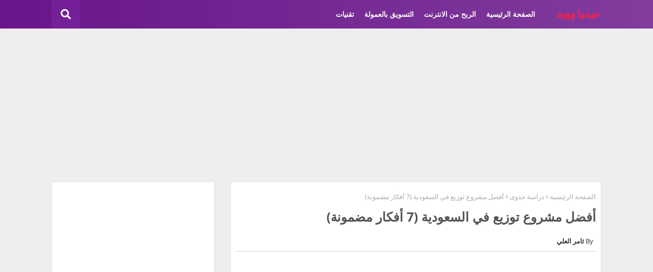

--- FILE ---
content_type: text/html; charset=UTF-8
request_url: https://www.mida1.com/2023/01/Car-selling-sites.html
body_size: 35376
content:
<!DOCTYPE html>
<html class='rtl' dir='rtl' lang='ar' xmlns='http://www.w3.org/1999/xhtml' xmlns:b='http://www.google.com/2005/gml/b' xmlns:data='http://www.google.com/2005/gml/data' xmlns:expr='http://www.google.com/2005/gml/expr'>
<style>
/* CSS Table of Contents by tharabic.com */
#toc{border-right:6px dotted rgba(121,128,136,0.24);padding-right:20px;padding-right:1.25rem;margin:0 0 20px;margin:0 0 1.25rem;font-size:14px;font-size:.875rem}@media only screen and (max-width : 480px){#toc{padding-right:.75rem}}#toc a{text-decoration:none}#toc b.toc{text-transform:uppercase}#toc ol{padding-right:0;margin:0}#toc ol li{margin:8px 0}#toc ol li ol{padding-right:32px;padding-right:2rem;margin:0}#toc ol li ol li{list-style-type:disc}#toc>ol{counter-reset:item;list-style:none}#toc>ol>li:before,#toc>ol li>li:before{content:counters(item,".") " ";counter-increment:item;margin-left:5px}#toc>ol>ol{padding-right:16px;padding-right:1rem}#toc>ol>ol li{list-style-type:disc}#toc-0::before,#toc-1::before,#toc-2::before,#toc-3::before,#toc-4::before,#toc-5::before,#toc-6::before,#toc-7::before,#toc-8::before,#toc-9::before,#toc-10::before,#toc-11::before,#toc-12::before,#toc-13::before,#toc-14::before,#toc-15::before{content:" ";margin-top:-72px;height:72px;display :block;visibility:hidden}.toc button{background:transparent;border:0;padding:0;outline:0;margin:0 4px;cursor:pointer;text-transform:lowercase;font-weight:normal}
</style>
<head>
<script async='async' crossorigin='anonymous' src='https://pagead2.googlesyndication.com/pagead/js/adsbygoogle.js?client=ca-pub-1246801595895569'></script>
<!-- Google Tag Manager -->
<script>(function(w,d,s,l,i){w[l]=w[l]||[];w[l].push({'gtm.start':
new Date().getTime(),event:'gtm.js'});var f=d.getElementsByTagName(s)[0],
j=d.createElement(s),dl=l!='dataLayer'?'&l='+l:'';j.async=true;j.src=
'https://www.googletagmanager.com/gtm.js?id='+i+dl;f.parentNode.insertBefore(j,f);
})(window,document,'script','dataLayer','GTM-PJGG264');</script>
<!-- End Google Tag Manager -->
<script async='async' type='text/javascript'> var block = ['addmefast.com', 'alexaboostup.com', 'lifehacĸer.com', 'hitleap.com','siteweb.com']; for (var b = block.length; b--;) { if (document.referrer.match(block[b])) window.location = "https://www.google.com/"; } </script>
<!--- Piki Templates All Packed SEO /-->
<meta content='width=device-width, initial-scale=1, minimum-scale=1, maximum-scale=1' name='viewport'/>
<title>أفضل 10 مواقع بيع وشراء السيارات عبر الإنترنت</title>
<meta content='text/html; charset=UTF-8' http-equiv='Content-Type'/>
<meta content='blogger' name='generator'/>
<link href='https://www.mida1.com/favicon.ico' rel='icon' type='image/x-icon'/>
<link href='https://www.mida1.com/2023/01/Car-selling-sites.html' hreflang='x-default' rel='alternate'/>
<meta content='#7b1fa2' name='theme-color'/>
<meta content='#7b1fa2' name='msapplication-navbutton-color'/>
<link href='https://www.mida1.com/2023/01/Car-selling-sites.html' rel='canonical'/>
<link rel="alternate" type="application/atom+xml" title="ميديا وورد - Atom" href="https://www.mida1.com/feeds/posts/default" />
<link rel="alternate" type="application/rss+xml" title="ميديا وورد - RSS" href="https://www.mida1.com/feeds/posts/default?alt=rss" />
<link rel="service.post" type="application/atom+xml" title="ميديا وورد - Atom" href="https://www.blogger.com/feeds/3229753254986830185/posts/default" />

<link rel="alternate" type="application/atom+xml" title="ميديا وورد - Atom" href="https://www.mida1.com/feeds/6080372633643490046/comments/default" />
<meta content='أفضل مواقع بيع السيارات 2023 والتي سيكون من ضمنها أفضل مواقع بيع السيارات في تركيا ودول الخليج والدول الأوروبية والموثوق بها والتي يمكن التعامل معها' name='description'/>
<!-- Metadata for Open Graph protocol available here http://ogp.me/. -->
<meta content='index, follow, max-snippet:-1, max-image-preview:large, max-video-preview:-1' name='robots'/>
<meta content='article' property='og:type'/>
<meta content='أفضل 10 مواقع بيع وشراء السيارات عبر الإنترنت' property='og:title'/>
<meta content='https://www.mida1.com/2023/01/Car-selling-sites.html' property='og:url'/>
<meta content='أفضل مواقع بيع السيارات 2023 والتي سيكون من ضمنها أفضل مواقع بيع السيارات في تركيا ودول الخليج والدول الأوروبية والموثوق بها والتي يمكن التعامل معها' property='og:description'/>
<meta content='ميديا وورد' property='og:site_name'/>
<meta content='https://blogger.googleusercontent.com/img/b/R29vZ2xl/AVvXsEhA87LnRxa23JhkNzvtavaCVhMeuNqI6NmJIMybZXaHx0r9CVZ2X1Rkg96tePGKGSqFcZrVfcm4iKcotQOhlvNqCw8uNKC4rYvGnfw5zK6YHcrYu6Rb1-dTcAjFKZr4GnRcTYDjwcgodjHnBf-SGDixRow4Z6NRiseSwv4QnDYAuzRTA-g1Bvfq2uXH/s16000/%D9%85%D9%88%D8%A7%D9%82%D8%B9%20%D8%A8%D9%8A%D8%B9%20%D8%A7%D9%84%D8%B3%D9%8A%D8%A7%D8%B1%D8%A7%D8%AA%20(2)%20(1).webp' property='og:image'/>
<meta content='https://blogger.googleusercontent.com/img/b/R29vZ2xl/AVvXsEhA87LnRxa23JhkNzvtavaCVhMeuNqI6NmJIMybZXaHx0r9CVZ2X1Rkg96tePGKGSqFcZrVfcm4iKcotQOhlvNqCw8uNKC4rYvGnfw5zK6YHcrYu6Rb1-dTcAjFKZr4GnRcTYDjwcgodjHnBf-SGDixRow4Z6NRiseSwv4QnDYAuzRTA-g1Bvfq2uXH/s16000/%D9%85%D9%88%D8%A7%D9%82%D8%B9%20%D8%A8%D9%8A%D8%B9%20%D8%A7%D9%84%D8%B3%D9%8A%D8%A7%D8%B1%D8%A7%D8%AA%20(2)%20(1).webp' name='twitter:image'/>
<meta content='summary_large_image' name='twitter:card'/>
<meta content='أفضل 10 مواقع بيع وشراء السيارات عبر الإنترنت' name='twitter:title'/>
<meta content='https://www.mida1.com/2023/01/Car-selling-sites.html' name='twitter:domain'/>
<meta content='أفضل مواقع بيع السيارات 2023 والتي سيكون من ضمنها أفضل مواقع بيع السيارات في تركيا ودول الخليج والدول الأوروبية والموثوق بها والتي يمكن التعامل معها' name='twitter:description'/>
<meta content='أفضل مواقع بيع السيارات 2023 والتي سيكون من ضمنها أفضل مواقع بيع السيارات في تركيا ودول الخليج والدول الأوروبية والموثوق بها والتي يمكن التعامل معها' name='twitter:creator'/>
<!-- Description and Keywords (start) -->
<meta content='الربح من الانترنت, فوريكس, مواقع التسوق, سوق الفوريكس, التداول, وظائف, زيادة متابعين, إلكترونيات, كوبونات خصم, كود خصم, موقع ميديا وورد , تحميل برامج, التسويق بالعمولة, العمل على الانترنت, تطبيقات' name='keywords'/>
<!-- [ Social Media Meta Tag ] -->
<meta content='https://www.facebook.com/ADMIN-PROFILE' property='article:author'/>
<meta content='https://www.facebook.com/ADMIN-PAGE' property='article:publisher'/>
<meta content='CODE-APPLICATION-FACEBOOK' property='fb:app_id'/>
<meta content='ADMIN-ID' property='fb:admins'/>
<meta content='en_US' property='og:locale'/>
<meta content='en_GB' property='og:locale:alternate'/>
<meta content='id_ID' property='og:locale:alternate'/>
<link href='//1.bp.blogspot.com' rel='dns-prefetch'/>
<link href='//28.2bp.blogspot.com' rel='dns-prefetch'/>
<link href='//3.bp.blogspot.com' rel='dns-prefetch'/>
<link href='//4.bp.blogspot.com' rel='dns-prefetch'/>
<link href='//2.bp.blogspot.com' rel='dns-prefetch'/>
<link href='//www.blogger.com' rel='dns-prefetch'/>
<link href='//maxcdn.bootstrapcdn.com' rel='dns-prefetch'/>
<link href='//fonts.googleapis.com' rel='dns-prefetch'/>
<link href='//use.fontawesome.com' rel='dns-prefetch'/>
<link href='//ajax.googleapis.com' rel='dns-prefetch'/>
<link href='//resources.blogblog.com' rel='dns-prefetch'/>
<link href='//feeds.feedburner.com' rel='dns-prefetch'/>
<link href='//cdnjs.cloudflare.com' rel='dns-prefetch'/>
<link href='//www.google-analytics.com' rel='dns-prefetch'/>
<link href='//themes.googleusercontent.com ' rel='dns-prefetch'/>
<link href='//googleads.g.doubleclick.net' rel='dns-prefetch'/>
<link href='//www.gstatic.com' rel='preconnect'/>
<link href='//www.googletagservices.com' rel='dns-prefetch'/>
<link href='//static.xx.fbcdn.net' rel='dns-prefetch'/>
<link href='//tpc.googlesyndication.com' rel='dns-prefetch'/>
<link href='//apis.google.com' rel='dns-prefetch'/>
<link href='//www.facebook.com' rel='dns-prefetch'/>
<link href='//connect.facebook.net' rel='dns-prefetch'/>
<link href='//twitter.com' rel='dns-prefetch'/>
<link href='//www.youtube.com' rel='dns-prefetch'/>
<link href='//www.pinterest.com' rel='dns-prefetch'/>
<link href='//www.linkedin.com' rel='dns-prefetch'/>
<!-- Font Awesome Free 5.15.2 -->
<link href='//cdnjs.cloudflare.com/ajax/libs/font-awesome/5.15.2/css/fontawesome.min.css' rel='stylesheet'/>
<!-- Template Style CSS -->
<style id='page-skin-1' type='text/css'><!--
/*
-----------------------------------------------
Blogger Template Style
Name:        Speedy - Blogger Premium Template
Version:     1.0.0.V
Author:     Piki Template
Author Url:  https://pikitemplates.com/
Designed by: Piki Templates
Last Update:   27/Jan/2021
This Theme is Created by pikitemplates.com This work is licensed under a Creative Commons Attribution-NoDerivatives 4.0 International License http://creativecommons.org/licenses/by-nd/4.0/ No One Has Been Permission to Sell Or Distribute this template without Our Permission.
----------------------------------------------- */
/*-- Google Open Sans Font Family --*/
@font-face{font-family:'Open Sans';font-style:italic;font-weight:400;font-display:swap;src:local('Open Sans Italic'),local('OpenSans-Italic'),url(https://fonts.gstatic.com/s/opensans/v17/mem6YaGs126MiZpBA-UFUK0Udc1UAw.woff2) format('woff2');unicode-range:U+0460-052F,U+1C80-1C88,U+20B4,U+2DE0-2DFF,U+A640-A69F,U+FE2E-FE2F}
@font-face{font-family:'Open Sans';font-style:italic;font-weight:400;font-display:swap;src:local('Open Sans Italic'),local('OpenSans-Italic'),url(https://fonts.gstatic.com/s/opensans/v17/mem6YaGs126MiZpBA-UFUK0ddc1UAw.woff2) format('woff2');unicode-range:U+0400-045F,U+0490-0491,U+04B0-04B1,U+2116}
@font-face{font-family:'Open Sans';font-style:italic;font-weight:400;font-display:swap;src:local('Open Sans Italic'),local('OpenSans-Italic'),url(https://fonts.gstatic.com/s/opensans/v17/mem6YaGs126MiZpBA-UFUK0Vdc1UAw.woff2) format('woff2');unicode-range:U+1F00-1FFF}
@font-face{font-family:'Open Sans';font-style:italic;font-weight:400;font-display:swap;src:local('Open Sans Italic'),local('OpenSans-Italic'),url(https://fonts.gstatic.com/s/opensans/v17/mem6YaGs126MiZpBA-UFUK0adc1UAw.woff2) format('woff2');unicode-range:U+0370-03FF}
@font-face{font-family:'Open Sans';font-style:italic;font-weight:400;font-display:swap;src:local('Open Sans Italic'),local('OpenSans-Italic'),url(https://fonts.gstatic.com/s/opensans/v17/mem6YaGs126MiZpBA-UFUK0Wdc1UAw.woff2) format('woff2');unicode-range:U+0102-0103,U+0110-0111,U+0128-0129,U+0168-0169,U+01A0-01A1,U+01AF-01B0,U+1EA0-1EF9,U+20AB}
@font-face{font-family:'Open Sans';font-style:italic;font-weight:400;font-display:swap;src:local('Open Sans Italic'),local('OpenSans-Italic'),url(https://fonts.gstatic.com/s/opensans/v17/mem6YaGs126MiZpBA-UFUK0Xdc1UAw.woff2) format('woff2');unicode-range:U+0100-024F,U+0259,U+1E00-1EFF,U+2020,U+20A0-20AB,U+20AD-20CF,U+2113,U+2C60-2C7F,U+A720-A7FF}
@font-face{font-family:'Open Sans';font-style:italic;font-weight:400;font-display:swap;src:local('Open Sans Italic'),local('OpenSans-Italic'),url(https://fonts.gstatic.com/s/opensans/v17/mem6YaGs126MiZpBA-UFUK0Zdc0.woff2) format('woff2');unicode-range:U+0000-00FF,U+0131,U+0152-0153,U+02BB-02BC,U+02C6,U+02DA,U+02DC,U+2000-206F,U+2074,U+20AC,U+2122,U+2191,U+2193,U+2212,U+2215,U+FEFF,U+FFFD}
@font-face{font-family:'Open Sans';font-style:italic;font-weight:600;font-display:swap;src:local('Open Sans SemiBold Italic'),local('OpenSans-SemiBoldItalic'),url(https://fonts.gstatic.com/s/opensans/v17/memnYaGs126MiZpBA-UFUKXGUdhmIqOjjg.woff2) format('woff2');unicode-range:U+0460-052F,U+1C80-1C88,U+20B4,U+2DE0-2DFF,U+A640-A69F,U+FE2E-FE2F}
@font-face{font-family:'Open Sans';font-style:italic;font-weight:600;font-display:swap;src:local('Open Sans SemiBold Italic'),local('OpenSans-SemiBoldItalic'),url(https://fonts.gstatic.com/s/opensans/v17/memnYaGs126MiZpBA-UFUKXGUdhvIqOjjg.woff2) format('woff2');unicode-range:U+0400-045F,U+0490-0491,U+04B0-04B1,U+2116}
@font-face{font-family:'Open Sans';font-style:italic;font-weight:600;font-display:swap;src:local('Open Sans SemiBold Italic'),local('OpenSans-SemiBoldItalic'),url(https://fonts.gstatic.com/s/opensans/v17/memnYaGs126MiZpBA-UFUKXGUdhnIqOjjg.woff2) format('woff2');unicode-range:U+1F00-1FFF}
@font-face{font-family:'Open Sans';font-style:italic;font-weight:600;font-display:swap;src:local('Open Sans SemiBold Italic'),local('OpenSans-SemiBoldItalic'),url(https://fonts.gstatic.com/s/opensans/v17/memnYaGs126MiZpBA-UFUKXGUdhoIqOjjg.woff2) format('woff2');unicode-range:U+0370-03FF}
@font-face{font-family:'Open Sans';font-style:italic;font-weight:600;font-display:swap;src:local('Open Sans SemiBold Italic'),local('OpenSans-SemiBoldItalic'),url(https://fonts.gstatic.com/s/opensans/v17/memnYaGs126MiZpBA-UFUKXGUdhkIqOjjg.woff2) format('woff2');unicode-range:U+0102-0103,U+0110-0111,U+0128-0129,U+0168-0169,U+01A0-01A1,U+01AF-01B0,U+1EA0-1EF9,U+20AB}
@font-face{font-family:'Open Sans';font-style:italic;font-weight:600;font-display:swap;src:local('Open Sans SemiBold Italic'),local('OpenSans-SemiBoldItalic'),url(https://fonts.gstatic.com/s/opensans/v17/memnYaGs126MiZpBA-UFUKXGUdhlIqOjjg.woff2) format('woff2');unicode-range:U+0100-024F,U+0259,U+1E00-1EFF,U+2020,U+20A0-20AB,U+20AD-20CF,U+2113,U+2C60-2C7F,U+A720-A7FF}
@font-face{font-family:'Open Sans';font-style:italic;font-weight:600;font-display:swap;src:local('Open Sans SemiBold Italic'),local('OpenSans-SemiBoldItalic'),url(https://fonts.gstatic.com/s/opensans/v17/memnYaGs126MiZpBA-UFUKXGUdhrIqM.woff2) format('woff2');unicode-range:U+0000-00FF,U+0131,U+0152-0153,U+02BB-02BC,U+02C6,U+02DA,U+02DC,U+2000-206F,U+2074,U+20AC,U+2122,U+2191,U+2193,U+2212,U+2215,U+FEFF,U+FFFD}
@font-face{font-family:'Open Sans';font-style:normal;font-weight:400;font-display:swap;src:local('Open Sans Regular'),local('OpenSans-Regular'),url(https://fonts.gstatic.com/s/opensans/v17/mem8YaGs126MiZpBA-UFWJ0bbck.woff2) format('woff2');unicode-range:U+0460-052F,U+1C80-1C88,U+20B4,U+2DE0-2DFF,U+A640-A69F,U+FE2E-FE2F}
@font-face{font-family:'Open Sans';font-style:normal;font-weight:400;font-display:swap;src:local('Open Sans Regular'),local('OpenSans-Regular'),url(https://fonts.gstatic.com/s/opensans/v17/mem8YaGs126MiZpBA-UFUZ0bbck.woff2) format('woff2');unicode-range:U+0400-045F,U+0490-0491,U+04B0-04B1,U+2116}
@font-face{font-family:'Open Sans';font-style:normal;font-weight:400;font-display:swap;src:local('Open Sans Regular'),local('OpenSans-Regular'),url(https://fonts.gstatic.com/s/opensans/v17/mem8YaGs126MiZpBA-UFWZ0bbck.woff2) format('woff2');unicode-range:U+1F00-1FFF}
@font-face{font-family:'Open Sans';font-style:normal;font-weight:400;font-display:swap;src:local('Open Sans Regular'),local('OpenSans-Regular'),url(https://fonts.gstatic.com/s/opensans/v17/mem8YaGs126MiZpBA-UFVp0bbck.woff2) format('woff2');unicode-range:U+0370-03FF}
@font-face{font-family:'Open Sans';font-style:normal;font-weight:400;font-display:swap;src:local('Open Sans Regular'),local('OpenSans-Regular'),url(https://fonts.gstatic.com/s/opensans/v17/mem8YaGs126MiZpBA-UFWp0bbck.woff2) format('woff2');unicode-range:U+0102-0103,U+0110-0111,U+0128-0129,U+0168-0169,U+01A0-01A1,U+01AF-01B0,U+1EA0-1EF9,U+20AB}
@font-face{font-family:'Open Sans';font-style:normal;font-weight:400;font-display:swap;src:local('Open Sans Regular'),local('OpenSans-Regular'),url(https://fonts.gstatic.com/s/opensans/v17/mem8YaGs126MiZpBA-UFW50bbck.woff2) format('woff2');unicode-range:U+0100-024F,U+0259,U+1E00-1EFF,U+2020,U+20A0-20AB,U+20AD-20CF,U+2113,U+2C60-2C7F,U+A720-A7FF}
@font-face{font-family:'Open Sans';font-style:normal;font-weight:400;font-display:swap;src:local('Open Sans Regular'),local('OpenSans-Regular'),url(https://fonts.gstatic.com/s/opensans/v17/mem8YaGs126MiZpBA-UFVZ0b.woff2) format('woff2');unicode-range:U+0000-00FF,U+0131,U+0152-0153,U+02BB-02BC,U+02C6,U+02DA,U+02DC,U+2000-206F,U+2074,U+20AC,U+2122,U+2191,U+2193,U+2212,U+2215,U+FEFF,U+FFFD}
@font-face{font-family:'Open Sans';font-style:normal;font-weight:600;font-display:swap;src:local('Open Sans SemiBold'),local('OpenSans-SemiBold'),url(https://fonts.gstatic.com/s/opensans/v17/mem5YaGs126MiZpBA-UNirkOX-hpOqc.woff2) format('woff2');unicode-range:U+0460-052F,U+1C80-1C88,U+20B4,U+2DE0-2DFF,U+A640-A69F,U+FE2E-FE2F}
@font-face{font-family:'Open Sans';font-style:normal;font-weight:600;font-display:swap;src:local('Open Sans SemiBold'),local('OpenSans-SemiBold'),url(https://fonts.gstatic.com/s/opensans/v17/mem5YaGs126MiZpBA-UNirkOVuhpOqc.woff2) format('woff2');unicode-range:U+0400-045F,U+0490-0491,U+04B0-04B1,U+2116}
@font-face{font-family:'Open Sans';font-style:normal;font-weight:600;font-display:swap;src:local('Open Sans SemiBold'),local('OpenSans-SemiBold'),url(https://fonts.gstatic.com/s/opensans/v17/mem5YaGs126MiZpBA-UNirkOXuhpOqc.woff2) format('woff2');unicode-range:U+1F00-1FFF}
@font-face{font-family:'Open Sans';font-style:normal;font-weight:600;font-display:swap;src:local('Open Sans SemiBold'),local('OpenSans-SemiBold'),url(https://fonts.gstatic.com/s/opensans/v17/mem5YaGs126MiZpBA-UNirkOUehpOqc.woff2) format('woff2');unicode-range:U+0370-03FF}
@font-face{font-family:'Open Sans';font-style:normal;font-weight:600;font-display:swap;src:local('Open Sans SemiBold'),local('OpenSans-SemiBold'),url(https://fonts.gstatic.com/s/opensans/v17/mem5YaGs126MiZpBA-UNirkOXehpOqc.woff2) format('woff2');unicode-range:U+0102-0103,U+0110-0111,U+0128-0129,U+0168-0169,U+01A0-01A1,U+01AF-01B0,U+1EA0-1EF9,U+20AB}
@font-face{font-family:'Open Sans';font-style:normal;font-weight:600;font-display:swap;src:local('Open Sans SemiBold'),local('OpenSans-SemiBold'),url(https://fonts.gstatic.com/s/opensans/v17/mem5YaGs126MiZpBA-UNirkOXOhpOqc.woff2) format('woff2');unicode-range:U+0100-024F,U+0259,U+1E00-1EFF,U+2020,U+20A0-20AB,U+20AD-20CF,U+2113,U+2C60-2C7F,U+A720-A7FF}
@font-face{font-family:'Open Sans';font-style:normal;font-weight:600;font-display:swap;src:local('Open Sans SemiBold'),local('OpenSans-SemiBold'),url(https://fonts.gstatic.com/s/opensans/v17/mem5YaGs126MiZpBA-UNirkOUuhp.woff2) format('woff2');unicode-range:U+0000-00FF,U+0131,U+0152-0153,U+02BB-02BC,U+02C6,U+02DA,U+02DC,U+2000-206F,U+2074,U+20AC,U+2122,U+2191,U+2193,U+2212,U+2215,U+FEFF,U+FFFD}
@font-face{font-family:'Open Sans';font-style:normal;font-weight:700;font-display:swap;src:local('Open Sans Bold'),local('OpenSans-Bold'),url(https://fonts.gstatic.com/s/opensans/v17/mem5YaGs126MiZpBA-UN7rgOX-hpOqc.woff2) format('woff2');unicode-range:U+0460-052F,U+1C80-1C88,U+20B4,U+2DE0-2DFF,U+A640-A69F,U+FE2E-FE2F}
@font-face{font-family:'Open Sans';font-style:normal;font-weight:700;font-display:swap;src:local('Open Sans Bold'),local('OpenSans-Bold'),url(https://fonts.gstatic.com/s/opensans/v17/mem5YaGs126MiZpBA-UN7rgOVuhpOqc.woff2) format('woff2');unicode-range:U+0400-045F,U+0490-0491,U+04B0-04B1,U+2116}
@font-face{font-family:'Open Sans';font-style:normal;font-weight:700;font-display:swap;src:local('Open Sans Bold'),local('OpenSans-Bold'),url(https://fonts.gstatic.com/s/opensans/v17/mem5YaGs126MiZpBA-UN7rgOXuhpOqc.woff2) format('woff2');unicode-range:U+1F00-1FFF}
@font-face{font-family:'Open Sans';font-style:normal;font-weight:700;font-display:swap;src:local('Open Sans Bold'),local('OpenSans-Bold'),url(https://fonts.gstatic.com/s/opensans/v17/mem5YaGs126MiZpBA-UN7rgOUehpOqc.woff2) format('woff2');unicode-range:U+0370-03FF}
@font-face{font-family:'Open Sans';font-style:normal;font-weight:700;font-display:swap;src:local('Open Sans Bold'),local('OpenSans-Bold'),url(https://fonts.gstatic.com/s/opensans/v17/mem5YaGs126MiZpBA-UN7rgOXehpOqc.woff2) format('woff2');unicode-range:U+0102-0103,U+0110-0111,U+0128-0129,U+0168-0169,U+01A0-01A1,U+01AF-01B0,U+1EA0-1EF9,U+20AB}
@font-face{font-family:'Open Sans';font-style:normal;font-weight:700;font-display:swap;src:local('Open Sans Bold'),local('OpenSans-Bold'),url(https://fonts.gstatic.com/s/opensans/v17/mem5YaGs126MiZpBA-UN7rgOXOhpOqc.woff2) format('woff2');unicode-range:U+0100-024F,U+0259,U+1E00-1EFF,U+2020,U+20A0-20AB,U+20AD-20CF,U+2113,U+2C60-2C7F,U+A720-A7FF}
@font-face{font-family:'Open Sans';font-style:normal;font-weight:700;font-display:swap;src:local('Open Sans Bold'),local('OpenSans-Bold'),url(https://fonts.gstatic.com/s/opensans/v17/mem5YaGs126MiZpBA-UN7rgOUuhp.woff2) format('woff2');unicode-range:U+0000-00FF,U+0131,U+0152-0153,U+02BB-02BC,U+02C6,U+02DA,U+02DC,U+2000-206F,U+2074,U+20AC,U+2122,U+2191,U+2193,U+2212,U+2215,U+FEFF,U+FFFD}
/*-- Font Awesome Free 5.15.1 --*/
@font-face{font-family:"Font Awesome 5 Brands";font-display:swap;font-style:normal;font-weight:400;font-display:block;src:url(https://cdnjs.cloudflare.com/ajax/libs/font-awesome/5.15.1/webfonts/fa-brands-400.eot);src:url(https://cdnjs.cloudflare.com/ajax/libs/font-awesome/5.15.1/webfonts/fa-brands-400.eot?#iefix) format("embedded-opentype"),url(https://cdnjs.cloudflare.com/ajax/libs/font-awesome/5.15.1/webfonts/fa-brands-400.woff2) format("woff2"),url(https://cdnjs.cloudflare.com/ajax/libs/font-awesome/5.15.1/webfonts/fa-brands-400.woff) format("woff"),url(https://cdnjs.cloudflare.com/ajax/libs/font-awesome/5.15.1/webfonts/fa-brands-400.ttf) format("truetype"),url(https://cdnjs.cloudflare.com/ajax/libs/font-awesome/5.15.1/webfonts/fa-brands-400.svg#fontawesome) format("svg")}.fab{font-family:"Font Awesome 5 Brands";font-weight:400}
@font-face{font-family:"Font Awesome 5 Free";font-display:swap;font-style:normal;font-weight:400;font-display:block;src:url(https://cdnjs.cloudflare.com/ajax/libs/font-awesome/5.15.1/webfonts/fa-regular-400.eot);src:url(https://cdnjs.cloudflare.com/ajax/libs/font-awesome/5.15.1/webfonts/fa-regular-400.eot?#iefix) format("embedded-opentype"),url(https://cdnjs.cloudflare.com/ajax/libs/font-awesome/5.15.1/webfonts/fa-regular-400.woff2) format("woff2"),url(https://cdnjs.cloudflare.com/ajax/libs/font-awesome/5.15.1/webfonts/fa-regular-400.woff) format("woff"),url(https://cdnjs.cloudflare.com/ajax/libs/font-awesome/5.15.1/webfonts/fa-regular-400.ttf) format("truetype"),url(https://cdnjs.cloudflare.com/ajax/libs/font-awesome/5.15.1/webfonts/fa-regular-400.svg#fontawesome) format("svg")}.far{font-family:"Font Awesome 5 Free";font-weight:400}
@font-face{font-family:"Font Awesome 5 Free";font-display:swap;font-style:normal;font-weight:900;font-display:block;src:url(https://cdnjs.cloudflare.com/ajax/libs/font-awesome/5.15.1/webfonts/fa-solid-900.eot);src:url(https://cdnjs.cloudflare.com/ajax/libs/font-awesome/5.15.1/webfonts/fa-solid-900.eot?#iefix) format("embedded-opentype"),url(https://cdnjs.cloudflare.com/ajax/libs/font-awesome/5.15.1/webfonts/fa-solid-900.woff2) format("woff2"),url(https://cdnjs.cloudflare.com/ajax/libs/font-awesome/5.15.1/webfonts/fa-solid-900.woff) format("woff"),url(https://cdnjs.cloudflare.com/ajax/libs/font-awesome/5.15.1/webfonts/fa-solid-900.ttf) format("truetype"),url(https://cdnjs.cloudflare.com/ajax/libs/font-awesome/5.15.1/webfonts/fa-solid-900.svg#fontawesome) format("svg")}.fa,.far,.fas{font-family:"Font Awesome 5 Free"}.fa,.fas{font-weight:900}
/*-- Reset CSS Start Here --*/
a,abbr,acronym,address,applet,b,big,blockquote,body,caption,center,cite,code,dd,del,dfn,div,dl,dt,em,fieldset,font,form,h1,h2,h3,h4,h5,h6,html,i,iframe,img,ins,kbd,label,legend,li,object,p,pre,q,s,samp,small,span,strike,strong,sub,sup,table,tbody,td,tfoot,th,thead,tr,tt,u,ul,var{padding:0;border:0;outline:0;vertical-align:baseline;background:0;text-decoration:none}
form,textarea,input,button{font-family:var(--body-font);-webkit-appearance:none;-moz-appearance:none;appearance:none;border-radius:0;box-sizing:border-box}
.CSS_LIGHTBOX{z-index:999999!important}.CSS_LIGHTBOX_ATTRIBUTION_INDEX_CONTAINER .CSS_HCONT_CHILDREN_HOLDER > .CSS_LAYOUT_COMPONENT.CSS_HCONT_CHILD:first-child > .CSS_LAYOUT_COMPONENT{opacity:0}
input,textarea{outline:none}
/*! normalize.css v3.0.1 | MIT License | git.io/normalize */
dl,ul{list-style-position:inside;font-weight:400;list-style:none}
ul li{list-style:none}
caption,th{text-align:center}
.separator a{clear:none!important;float:none!important;margin-right:0!important;margin-left:0!important}#Navbar1,#navbar-iframe,.widget-item-control,a.quickedit,.home-link,.feed-links{display:none!important}.center{display:table;margin:0 auto;position:relative}.widget > h2,.widget > h3{display:none}.widget iframe,.widget img{max-width:100%}
.container{width: 100%;max-width: 1100px;margin: 0 auto;padding: 0px;box-sizing:border-box}
.center{display:table;margin:0 auto;position:relative}
img{border:0;position:relative}
a,a:visited{text-decoration:none}
.clearfix{clear:both}
.section,.widget,.widget ul{margin:0;padding:0}
a{color:#ec5f1a}
a img{border:0}
abbr{text-decoration:none}
.widget>h2,.widget>h3{display:none}
*:before, *:after { -webkit-box-sizing: border-box; -moz-box-sizing: border-box; box-sizing: border-box; }
/*-- CSS Variables --*/
html{
--body-font:'Open Sans', Arial, sans-serif;
--title-font:'Open Sans', Arial, sans-serif;
--meta-font:'Open Sans', Arial, sans-serif;
--text-font:'Open Sans', Arial, sans-serif;
--main-bg:#df1023;
--light-solid-color:#5d5d5d;
--black-color:#000000;
--hero-color:#aaaaaa;
--snippet-color:#aba4a4;
--solid-border:#ddd;
--white-bg:#ffffff;
--white-color:#ffffff;
}
.no-items.section{display:none}
h1,h2,h3,h4,h5,h6{font-family:var(--title-font);font-weight:700}
body{position:relative;background:#eee;font-family:var(--body-font);font-size:14px;font-weight:400;color:#545454;word-wrap:break-word;margin:0;padding:0;font-style:normal;line-height:1.4em}
#outer-wrapper{position:relative;overflow:hidden;width:100%;max-width:100%;margin:0 auto}
.outer-container{width:1078px}
.outer-container1{width:1078px}
h1{font-size:26px;line-height:28px}
h3{font-size:22px;line-height:21px}
h4{font-size:20px;line-height:18px}
h5{font-size:16px;line-height:16px}
h6{font-size:13px;line-height:13px;margin-bottom:0;margin-top:0}
@media only screen and (min-width:1025px) {
h1{font-size:42px;line-height:46px}
h2{font-size:36px;line-height:40px}
h3{font-size:28px;line-height:35px}
h4{font-size:21px;line-height:26px}}
.post-body h1{font-size:28px}
.post-body h2{font-size:24px}
.post-body h3{font-size:21px}
.post-body h4{font-size:18px}
.post-body h5{font-size:16px}
.post-body h6{font-size:13px}
.post-body h1,.post-body h2,.post-body h3,.post-body h4,.post-body h5,.post-body h6{margin-bottom:10px;color:#64237f}
#center-container{position:relative;float:right;width:100%;overflow:hidden;padding:5px 0 0;margin:0}
#center-container > .container{margin:0 auto}
#feed-view{position:relative;float:right;width:calc(100% - (320px + 30px));box-sizing:border-box;padding:0}
#sidebar-container{position:relative;float:left;width:320px;box-sizing:border-box;padding:0}
.post-filter-image{position:relative;display:block;transition:transform .3s ease}
.post-filter-link,.comments .avatar-image-container{background-color:rgba(155,155,155,0.07);color:transparent!important}
.background-layer:before{content:'';position:absolute;right:0;left:0;bottom:0;height:66%;background-image:linear-gradient(to bottom,transparent,rgba(0,0,0,0.7));-webkit-backface-visibility:hidden;backface-visibility:hidden;z-index:2;opacity:1;margin:0;transition:opacity .25s ease}
.snip-thumbnail{position:relative;width:100%;height:100%;display:block;object-fit: cover;z-index: 1; opacity: 0; transition: opacity .30s ease,transform .30s ease}
.snip-thumbnail.lazy-img{opacity:1}
.post-filter-link:hover .snip-thumbnail {transform: scale(1.05);}
/*-- Social Icons Start Here (Global FontAwesome Icon Codes) --*/
.social a:before{display:inline-block;font-family:'Font Awesome 5 Brands';font-style:normal;font-weight:400}
.social .blogger a:before{content:"\f37d"}
.social .behance a:before{content:"\f1b4"}
.social .digg a:before{content:"\f1a6"}
.social .instagram a:before{content:"\f16d"}
.social .pinterest a:before{content:"\f0d2"}
.social .rss a:before{content:'\f09e';font-family:'Font Awesome 5 Free';font-weight:900}
.social .facebook a:before{content:"\f09a"}
.social .facebook-f a:before{content:"\f09a"}
.social .twitter a:before{content:"\f099"}
.social .youtube a:before{content:"\f167"}
.social .stack-overflow a:before{content:"\f16c"}
.social .github a:before{content:"\f09b"}
.social .linkedin a:before{content:"\f0e1"}
.social .skype a:before{content:"\f17e"}
.social .stumbleupon a:before{content:"\f1a4"}
.social .tumblr a:before{content:"\f173"}
.social .vk a:before{content:"\f189"}
.social .reddit a:before{content:"\f1a1"}
.social .whatsapp a:before{content:"\f232"}
.social .telegram a:before{content:"\f2c6"}
.social .dribbble a:before{content:"\f17d"}
.social .soundcloud a:before{content:"\f1be"}
.social .twitch a:before{content:"\f1e8"}
.social .delicious a:before{content:"\f1a5"}
.social .codepen a:before{content:"\f1cb"}
.social .snapchat a:before{content:"\f2ac"}
.social .email a:before{content:'\f0e0';font-family:'Font Awesome 5 Free'}
.social .external-link a:before{content:'\f35d';font-family:'Font Awesome 5 Free';font-weight:900}
.social-bg .blogger a,.social-bg-hover .blogger a:hover{background-color:#ff5722}
.social-bg .facebook a,.social-bg .facebook-f a,.social-bg-hover .facebook a:hover,.social-bg-hover .facebook-f a:hover{background-color:#3b5999}
.social-bg .twitter a,.social-bg-hover .twitter a:hover{background-color:#00acee}
.social-bg .youtube a,.social-bg-hover .youtube a:hover{background-color:#f50000}
.social-bg .messenger a,.social-bg-hover .messenger a:hover{background-color:#0084ff}
.social-bg .snapchat a,.social-bg-hover .snapchat a:hover{background-color:#ffe700}
.social-bg .telegram a,.social-bg-hover .telegram a:hover{background-color:#179cde}
.social-bg .instagram a,.social-bg-hover .instagram a:hover{background:linear-gradient(15deg,#ffb13d,#dd277b,#4d5ed4)}
.social-bg .pinterest a,.social-bg .pinterest-p a,.social-bg-hover .pinterest a:hover,.social-bg-hover .pinterest-p a:hover{background-color:#ca2127}
.social-bg .dribbble a,.social-bg-hover .dribbble a:hover{background-color:#ea4c89}
.social-bg .linkedin a,.social-bg-hover .linkedin a:hover{background-color:#0077b5}
.social-bg .stumbleupon a,.social-bg-hover .stumbleupon a:hover{background-color:#eb4823}
.social-bg .vk a,.social-bg-hover .vk a:hover{background-color:#4a76a8}
.social-bg .stack-overflow a,.social-bg-hover .stack-overflow a:hover{background-color:#f48024}
.social-bg .github a,.social-bg-hover .github a:hover{background-color:#24292e}
.social-bg .soundcloud a,.social-bg-hover .soundcloud a:hover{background:linear-gradient(#ff7400,#ff3400)}
.social-bg .behance a,.social-bg-hover .behance a:hover{background-color:#191919}
.social-bg .digg a,.social-bg-hover .digg a:hover{background-color:#1b1a19}
.social-bg .delicious a,.social-bg-hover .delicious a:hover{background-color:#0076e8}
.social-bg .codepen a,.social-bg-hover .codepen a:hover{background-color:#000}
.social-bg .flipboard a,.social-bg-hover .flipboard a:hover{background-color:#f52828}
.social-bg .reddit a,.social-bg-hover .reddit a:hover{background-color:#ff4500}
.social-bg .tumblr a,.social-bg-hover .tumblr a:hover{background-color:#365069}
.social-bg .twitch a,.social-bg-hover .twitch a:hover{background-color:#6441a5}
.social-bg .rss a,.social-bg-hover .rss a:hover{background-color:#ffc200}
.social-bg .skype a,.social-bg-hover .skype a:hover{background-color:#00aff0}
.social-bg .whatsapp a,.social-bg-hover .whatsapp a:hover{background-color:#3fbb50}
.social-bg .discord a,.social-bg-hover .discord a:hover{background-color:#7289da}
.social-bg .share a,.social-bg-hover .share a:hover{background-color:var(--hero-color)}
.social-bg .email a,.social-bg-hover .email a:hover{background-color:#888}
.social-bg .external-link a,.social-bg-hover .external-link a:hover{background-color:#3500e5}
.whatsapp-desktop{display:inline-block}
.whatsapp-mobile{display:none}
#hamburger-list>.mega-menu{position:unset!important}
.menu li:hover .mega-container{margin-top:1px;opacity:1;visibility:visible}
.drop-down>a:after{content:'\f078';float:left;font-family:'Font Awesome 5 Free';font-size:9px;font-weight:900;margin:-1px 5px 0 0}
.mega-container{margin-top:25px;transition:all .3s ease;-webkit-transition:all .3s ease;-moz-transition:all .3s ease;-o-transition:all .3s ease;opacity:0;visibility:hidden;width:100%;right:0;box-sizing:border-box;left:0;z-index:3333;color:var(--white-bg);height:auto;padding:20px;text-align:center;min-height:100px;position:absolute;background-color:var(--white-color);box-shadow:0 10px 10px rgba(0,0,0,0.28)}
.menu li:hover .mega-container{margin-top:1px;opacity:1;visibility:visible}
.mega-post{width:24%;box-sizing:border-box;float:right;overflow:hidden;position:relative}
.mega-post:last-child{margin-left:0}
.mega-post .post-filter-link{height:100%}
.mega-posts{display:flex;justify-content:space-between;flex-wrap:wrap}
.mega-posts .mega-menu-thumb{height:191px;display:block;overflow:hidden}
.mega-posts .entry-title{font-size:14px;font-weight:700;line-height:1.5em}
/*----- Table of Content (TOC). -----*/
.tociki-pro{display:flex;width:100%;clear:both;margin:0}
.tociki-inner{position:relative;max-width:100%;font-size:14px;color:#000;background-color:rgba(165 165 165 / 10%);overflow:hidden;line-height:23px;border:1px solid #a0a0a0;border-radius:5px}
a.tociki-title{position:relative;display:flex;align-items:center;justify-content:space-between;height:38px;font-size:16px;font-weight:600;color:#000;padding:0 15px;margin:0}
.tociki-title-text{display:flex}
.tociki-title-text:before{content:'\f0cb';font-family:'Font Awesome 5 Free';font-size:14px;font-weight:900;margin:0 0 0 5px}
.tociki-title:after{content:'\f078';font-family:'Font Awesome 5 Free';font-size:12px;font-weight:900;margin:0 25px 0 0}
.tociki-title.opened:after{content:'\f077'}
a.tociki-title:hover{text-decoration:none}
#tociki{display:none;padding:0 15px 10px;margin:0}
#tociki ol{padding:0 15px 0 0}
#tociki li{font-size:14px;margin:10px 0}
#tociki li a{color:#64237f}
#tociki li a:hover{color:#3367D6;text-decoration:underline}
/*----- Cap the total number of ads (widgets and inline ads). -----*/
#top-ad-placeholder .widget > .widget-title, #bottom-ad-placeholder .widget > .widget-title{display:none}
#top-ad-placeholder, #bottom-ad-placeholder {margin: 15px 0; padding: 0; width: 100%; overflow: hidden;}
.main-ads-pikihome{position:relative;float:right;width:100%;margin:5px 0 0}
.main-ads-pikihome .widget{position:relative;float:right;width:100%;line-height:0;margin:0 0 5px}
.main-ads-pikihome .widget > .widget-title, #post-placeholder .widget > .widget-title{display:none}
#post-placeholder{position:relative;box-sizing: border-box;width:100%; height:auto;padding: 0 5px;margin:10px 0}
#post-placeholder .widget{position:relative;width:100%;line-height:0; height:auto}
/*----- Standard footer section under Parent of Center Container element. -----*/
#footer-container{display:block;width:100%;color:#ffffff;margin:auto;padding:0;border-top: 1px solid rgba(255, 255, 255, 0.08);overflow:hidden}
#footer-container .footer-copyright{position:relative;float:right;font-size:13px;line-height:40px;margin:0}
.copyright-text{margin:0}
#footer-container .footer-copyright a{color:#ffffff}
#footer-container .footer-copyright a:hover{color:#ffffff}
#footer-haburger-menu{float:left;position:relative;display:block;margin:5px 0 0}
#footer-haburger-menu .widget > .widget-title,#footer-copyright .widget > .widget-title{display:none}
.footer-haburger-menu ul li{position:relative;float:right;margin:0}
.footer-haburger-menu ul li a{float:right;font-size:14px;color:#ffffff;height:30px;line-height:40px;padding:0 5px;margin:0 0 20px}
#footer-haburger-menu ul li a:hover{color:#64237f}
/*-- Top Social Menu CSS (IE/ IE9 etc.) --*/
.socialFilter .external-link a{background-color:#3367D6}
.sharing-button .facebook a,.sharing-button .facebook-f a{background-color:#3b5999}
.sharing-button .twitter a,.sharing-button .twitter-square a{background-color:#00acee}
.sharing-button .reddit a{background-color:#ff4500}
.sharing-button .pinterest a,.sharing-button .pinterest-p a{background-color:#ca2127}
.sharing-button .linkedin a{background-color:#0077b5}
.sharing-button .whatsapp a{background-color:#3fbb50}
.sharing-button .email a{background-color:#888}
.hamburgerMobile-pro .fa{color:#FFF! important}
/*-- Top Social Menu Code (jQuery Latest Menu) --*/
#hamburger-sticky{position:relative;float:right;width:100%;height:auto;margin:0}
.headerHero-wrap,.headerHero{position:relative;float:right;width:100%;height:56px;background:#68158a;background:-moz-linear-gradient(90deg,#68158a 0,#813c9d 100%);background:-webkit-linear-gradient(90deg,#68158a 0,#813c9d 100%);background:linear-gradient(90deg,#68158a 0,#813c9d 100%);box-sizing:border-box;padding:0;margin:0 0 5px}
#hamburger-sticky .container{position:relative;margin:0 auto}
.hamburgerLogo-wrap{position:relative;float:right;margin:0 0 0 30px}
.hamburgerLogo{position:relative;float:right;width:100%;height:44px;padding:5px 0;margin:0}
.hamburgerLogo .hamburgerLogo-img{float:right;height:45px;overflow:hidden}
.hamburgerLogo img{max-width:100%;height:45px;margin:0}
.hamburgerLogo h1{display:block;font-size:25px;color:#ffffff;line-height:45px;padding:0;margin:0}
.hamburgerLogo h1 a{color:#ffffff}
.hamburgerLogo #title-header{position:absolute;display:none;}
.main-menu-wrap{position:static;height:56px;margin:0}
#hamburgerMenu-pro .widget,#hamburgerMenu-pro .widget>.widget-title{display:none}
#hamburgerMenu-pro .show-menu{display:block}
#hamburgerMenu-pro{position:static;width:100%;height:56px;z-index:10}
#hamburgerMenu-pro ul>li{position:relative;float:right;display:inline-block;padding:0;margin:0}
#hamburger-list>li>a{position:relative;display:block;height:56px;font-size:14px;color:#ffffff;font-weight:600;text-transform:capitalize;line-height:56px;padding:0 10px;margin:0}
#hamburger-list>li:hover>a{color:#e0e0e0}
#hamburger-list>li>a:hover{background:#3367D6}
#hamburgerMenu-pro ul>li>ul>li a:hover{background:#3367D6}
#hamburgerMenu-pro ul>li>ul{position:absolute;float:right;right:0;top:56px;width:180px;background:#68158a;background:-moz-linear-gradient(90deg,#68158a 0,#813c9d 100%);background:-webkit-linear-gradient(90deg,#68158a 0,#813c9d 100%);background:linear-gradient(90deg,#68158a 0,#813c9d 100%);z-index:99999;visibility:hidden;opacity:0;-webkit-transform:translateY(-10px);transform:translateY(-10px);padding:0;box-shadow:0 2px 5px 0 rgba(0,0,0,0.15),0 2px 10px 0 rgba(0,0,0,0.17)}
#hamburgerMenu-pro ul>li>ul>li>ul{position:absolute;top:0;right:100%;-webkit-transform:translateX(10px);transform:translateX(10px);margin:0}
#hamburgerMenu-pro ul>li>ul>li{display:block;float:none;position:relative}
#hamburgerMenu-pro ul>li>ul>li a{position:relative;display:block;height:36px;font-size:13px;color:#ffffff;line-height:36px;font-weight:400;box-sizing:border-box;padding:0 15px;margin:0;border-bottom:1px solid rgba(155,155,155,0.07)}
#hamburgerMenu-pro ul>li>ul>li:last-child a{border:0}
#hamburgerMenu-pro ul>li>ul>li:hover>a{color:#e5e5e5}
#hamburgerMenu-pro ul>li.sub-tab>a:after{content:'\f078';float:left;font-family:'Font Awesome 5 Free';font-size:9px;font-weight:900;margin:-1px 5px 0 0}
#hamburgerMenu-pro ul>li>ul>li.sub-tab>a:after{content:'\f054';float:left;margin:0}
#hamburgerMenu-pro ul>li:hover>ul,#hamburgerMenu-pro ul>li>ul>li:hover>ul{visibility:visible;opacity:1;-webkit-backface-visibility:hidden;backface-visibility:hidden;-webkit-transform:translate(0);transform:translate(0)}
#hamburgerMenu-pro ul ul{transition:all .35s ease}
.loading-icon{width:100%;height:100%;line-height: 300px;display:block;text-align:center}
.loading-icon:after{content:"";width:40px;height:40px;border-radius: 50%;border:2px solid #64237f;border-left: 2px solid #c1c1c1;display: inline-block;
animation: runload 0.6s infinite
}
@-webkit-keyframes runload {
0%{-webkit-transform:rotate(0deg);transform:rotate(0deg)}
to{-webkit-transform:rotate(1turn);transform:rotate(1turn)}
}
@keyframes runload {
0%{-webkit-transform:rotate(0deg);transform:rotate(0deg)}
to{-webkit-transform:rotate(1turn);transform:rotate(1turn)}
}
.loading-frame{-webkit-animation-duration:.5s;animation-duration:.5s;-webkit-animation-fill-mode:both;animation-fill-mode:both}
@keyframes fadeIn {
from{opacity:0}
to{opacity:1}
}
.run-time{animation-name:fadeIn}
@keyframes fadeInUp {
from{opacity:0;transform:translate3d(0,5px,0)}
to{opacity:1;transform:translate3d(0,0,0)}
}
.load-time{animation-name:fadeInUp}
.overlay{visibility:hidden;opacity:0;position:fixed;top:0;right:0;left:0;bottom:0;z-index:1000;margin:0;transition:all .25s ease}
.show-hamburger-pro-container{display:none;position:absolute;font-size:18px;font-weight:700;text-align:center;top:0;right:0;height:56px;line-height:56px;color:#ffffff;cursor:pointer;z-index:30;padding:0 20px;margin:auto}
.show-hamburger-pro-container:before{content:"\f0c9";font-family:'Font Awesome 5 Free';font-size:20px;font-weight:900}
#hamburger-pro-container{display:none;position:fixed;width:100%;height:100%;top:0;right:0;bottom:0;background:#68158a;background:-moz-linear-gradient(90deg,#68158a 0,#813c9d 100%);background:-webkit-linear-gradient(90deg,#68158a 0,#813c9d 100%);background:linear-gradient(90deg,#68158a 0,#813c9d 100%);overflow:auto;z-index:1010;right:0;-webkit-transform:translateX(100%);transform:translateX(100%);visibility:hidden;box-shadow:-3px 0 7px rgba(0,0,0,0.1);transition:all .5s cubic-bezier(.79,.14,.15,.86)}
.hamburger-open #hamburger-pro-container{-webkit-transform:translateX(0);transform:translateX(0);visibility:visible;opacity:.93;transition:all .5s cubic-bezier(.79,.14,.15,.86)}
.hamburger-wrap{float:right;width:100%;margin:30px 0;opacity:0;transition:all ease-in-out .3s;box-sizing:border-box;box-shadow:0 0 20px rgba(0,0,0,0.15)}
#hamburger-pro-container{transition:all .6s ease-in-out}
.hide-hamburgerMobile-pro:hover{transform:rotate(90deg)}
.hide-hamburgerMobile-pro{position:absolute;top:0;left:0;display:block;color:#ffffff;font-size:26px;line-height:80px;text-align:center;cursor:pointer;z-index:20;padding:0 20px;transition:transform ease-out .2s;transform:rotate(0deg)}
.hide-hamburgerMobile-pro:before{content:"\f00d";font-family:'Font Awesome 5 Free';font-weight:900}
.hamburger-open .hamburger-wrap,.hamburger-open .hamburger-pro-container-flex{opacity:1}
.hamburger-pro-container-flex{display:flex;flex-direction:column;opacity:0;justify-content:space-between;float:right;width:100%;transition:all ease-in-out .3s}
.hamburgerMobile-pro{position:relative;float:right;width:100%;box-sizing:border-box;padding:25px}
.hamburgerMobile-pro>ul{margin:0}
#hamburgerMenu-pro .fa{padding:0 5px}
.hamburgerMobile-pro .fa{margin:5px;padding:auto}
.hamburgerMobile-pro .m-sub{display:none;padding:0}
.hamburgerMobile-pro ul li{position:relative;display:block;overflow:hidden;float:right;width:100%;font-size:14px;font-weight:600;line-height:50px;margin:0;padding:0}
.hamburgerMobile-pro>ul li ul{overflow:hidden}
.hamburgerMobile-pro ul li a{color:#ffffff;padding:0 5px;display:block}
.hamburgerMobile-pro>ul>li>a{text-transform:capitalize;border-bottom:1px solid rgba(255,255,255,0.2)}
.hamburgerMobile-pro>ul>li.sub-tab>a:after,.hamburgerMobile-pro>ul>li>ul>li.sub-tab>a:after{font-family:'Font Awesome 5 Free';font-weight:900;content:"\f078";font-size:12px;position:absolute;top:0;left:0;margin-left:10px;height:100%;flex-direction:row;align-items:center;justify-content:center}
.hamburgerMobile-pro ul li.sub-tab.show>a:after{content:'\f077'}
.hamburgerMobile-pro ul li a:hover,.hamburgerMobile-pro ul li.sub-tab.show>a,.hamburgerMobile-pro ul li.sub-tab.show>.submenu-toggle{color:fff}
.hamburgerMobile-pro>ul>li>ul>li a:before{content:"\2022";font-family:'Font Awesome 5 Free';font-style:normal;font-weight:700;color:#fff;font-size:15px;padding-left:5px}
.hamburgerMobile-pro>ul>li>ul>li a{font-size:13px;font-weight:600;color:#ffffff;background:rgba(255,255,255,0.12);padding:0 35px 0 0;border-bottom:1px solid rgba(255,255,255,0.2)}
.hamburgerMobile-pro>ul>li>ul>li>ul>li>a{padding:0 30px 0 0}
.hamburgerMobile-pro ul>li>.submenu-toggle:hover{color:#000000}
.social-mobile{position:relative;float:right;margin:0 25px 0 0}
.social-mobile ul{display:block;text-align:center;padding:10px 20px -10px 20px;margin:0}
.social-mobile ul li{display:inline-block;margin:0 5px}
.social-mobile ul li a{display:block;font-size:20px;color:#ffffff;padding:0 5px}
.social-mobile ul li a:hover{opacity:1}
.fixed-nos{position:fixed;top:-56px;right:0;width:100%;z-index:990;transition:top .17s ease}
.headerHero.show{top:0;box-shadow:0 0 20px rgba(0,0,0,.15)}
.hamburger-open .fixed-nos{top:0}
.hamburger-open,.active{overflow:hidden;right:0;left:0}
.search-container-overlay.search-container-overlay-show .search-container-close{display:block}
.search-container input::-webkit-input-placeholder{color:rgba(255,255,255,0.63)}
.search-button{position:absolute;display:block;top:0;left:0;width:56px;height:56px;background-color:#751f99;color:#ffffff;font-size:20px;text-align:center;line-height:56px;cursor:pointer;z-index:20;padding:0;margin:0;transition:margin .25s ease}
.search-button:before{content:"\f002";font-family:'Font Awesome 5 Free';font-weight:900}
.search-container-overlay.search-container-overlay-show{visibility:visible;display:block;z-index:9999;transform:scale(1)}
.search-container-overlay{background:#68158a;background:-moz-linear-gradient(90deg,#68158a 0,#813c9d 100%);background:-webkit-linear-gradient(90deg,#68158a 0,#813c9d 100%);background:linear-gradient(90deg,#68158a 0,#813c9d 100%);opacity:.93;width:100%;height:100%;position:fixed;top:0;right:0;display:block;visibility:hidden;z-index:999999;transform:scale(0);text-align:center;transition:all .5s cubic-bezier(.79,.14,.15,.86)}
.search-container-close{position:absolute;left:20px;top:35px;padding:20px;font-size:30px;transition:transform ease-out .2s;transform:rotate(0deg);color:#ffffff}
.search-container-close:after{content:"\f00d";font-family:'Font Awesome 5 Free';font-weight:900}
.search-container-close:hover{transform:rotate(90deg)}
input.search-input{background-color:transparent;border:0;text-align:start;font-size:35px;padding:20px;color:#fff;-webkit-transition:all .3s ease-out;-moz-transition:all .3s ease-out;-ms-transition:all .3s ease-out;-o-transition:all .3s ease-out;transition:all .3s ease-out}
.search-container-wrapper .fa-search{font-size:25px;position:absolute;left:20px;top:20px;color:rgba(255,255,255,0.65);transition:all .2s ease-out}
.search-container-wrapper form{position:relative}
form.search-container{max-width:100%;border:1px solid rgba(255,255,255,0.49)}
input.search-input[type=text]{width:83%;height:60px;display:block}
.search-msg{text-align:center;font-size:18px;color:rgba(255,255,255,0.96);padding:5px 0;margin:10px 0;border-bottom:1px dashed rgba(255 255 255 / 36%)}
.search-container-wrapper{display:inline-block;margin:0 10px;vertical-align:middle;text-align:center;font-size:18px;transform:scale(0.9);opacity:0;visibility:hidden;transition:all ease-in-out .3s}
.search-container-overlay-show .search-container-wrapper{opacity:1;visibility:visible;transform:scale(1)}
.search-container-wrapper input[type="submit"]{position:absolute;width:70px;height:60px;background-color:transparent;border:0;left:-20px;top:-20px;border-right:1px solid rgba(255,255,255,0.49);cursor:pointer;-webkit-appearance:button;outline:0}
.search-container-overlay:before{content:'';display:inline-block;height:100%;vertical-align:middle}
.search-input{position:relative;padding:20px;padding-bottom:10px}
.search-input input{border-radius:10px;padding:5px 10px;width:98%;border:2px solid #eee}
#hidden-widget-container,.hide,.hidden-widgets{display:none;visibility:hidden}
/*-- Post Snip Starts here --*/
.post-snip{overflow:hidden;color:var(--light-solid-color);font-family:var(--meta-font);font-size:11px;font-weight:500;padding:5px 1px}
.post-snip .post-author,.post-snip .post-date{float:none;display:inline-block;margin:0 0 0 3px}
.post-snip .post-author{font-weight:600;}
.post-snip .post-author{font-weight:600;}
.post-snip .post-date:before{font-family:'Font Awesome 5 Free';font-weight:400;margin:0 0 0 3px}
.post-snip .post-author {color: #333;}
.featured-post-pro .post-snip .post-author, .mega-hero .item0 .post-snip .post-author, .col-top-post.item0 .post-snip .post-author, .video-hero .post-snip .post-author, .mega-posts .post-snip .post-author{color: #fff;}
.post-snip .post-author:before{content:'By';font-weight:400;margin:0 0 0 3px}
.post-snip .post-date:before{content:'\f017'}
.post-snip a{color:#333;transition:color .40s}
.item-post .post-snip .author-image{overflow: hidden; position: relative; display: inline-block; width: 25px; vertical-align: middle; height: 25px; background-color: var(--light-author-color); padding: 1px; margin: 0 0 0 3px; border: 1px solid rgb(0 0 0 / 25%); border-radius: 100%; box-shadow: 0px 0px 4px 3px rgba(0 0 0 / 13%); }
.piki-ads{ display:block; border: 4px solid #dedede; background-color: #fff; text-align: center; line-height: 85px; font-size:13px; font-style: italic; font-weight: 700; color: #737373; }
.piki-ads-res{ display:block; border: 4px solid #dedede; background-color: #fff; text-align: center; line-height: 205px; font-size:13px; font-style: italic; font-weight: 700; color: #737373; }
.error-status{display:block;text-align: center;font-size:13px;color:#000;padding:35px 0;font-weight:400}
.error-status b{font-weight:600}
.related-wrap .entry-title{display:block;text-decoration:none;font-weight:600;line-height:1.4em;font-size:14px;padding:4px 0 0;margin:auto}
.entry-title a{display:block;color:#545454}
.entry-title a:hover{color:#3367D6}
.featured-post-pro .entry-title a,.mega-hero .item0 .entry-title a,.col-top-post.item0 .entry-title a,.video-hero .entry-title a,.mega-posts .entry-title a{display:block;color:#ffffff}
.post-filter .entry-title a{font-size:17px;font-weight:600;line-height:1.4em}
.piki-hero-featured{position:relative;margin:0 0 30px;clear:both}
.piki-main-hero{display:flex;justify-content:space-between;flex-wrap:wrap}
.related-post{position:relative;margin:0 0 25px;clear:both;display:block;padding:15px;border:1px solid var(--solid-border);background:var(--white-color)}
.related-post .piki-hero{width:31%;position:relative;margin:0}
.related-post .piki-hero .piki-hero-thumb{width:100%;display:block;overflow:hidden}
.piki-hero-flow .piki-hero-thumb .post-filter-link,.piki-hero .piki-hero-thumb .post-filter-link,.related-post .piki-hero .piki-hero-thumb .post-filter-link{position:relative;float:right;width:100%;height:130px;overflow:hidden;box-sizing:border-box;padding:0;vertical-align:middle}
.piki-hero-box{overflow:hidden}
.piki-hero-featured{position:relative;margin:0 0 30px;clear:both}
.piki-hero,.piki-hero-flow{width:31%;position:relative;margin:0}
.piki-hero .piki-hero-thumb,.piki-hero-flow .piki-hero-thumb{position:relative;width:100%;display:block;overflow:hidden}
.main-title, .sidebar .widget-title,.related-post .widget-title{position:relative;float:none;width:100%;height:17px;box-sizing:border-box;margin:0 0 20px;border-bottom:2px solid #751f99}
.main-title h3, .sidebar .widget-title h3,.related-post .widget-title h3{position:relative;float:right;height:32px;background-color:#751f99;font-family:var(--title-font);font-size:13px;color:#ffffff;text-transform:uppercase;font-weight:600;line-height:32px;padding:0 15px;margin:0}
.main-title:after, .sidebar .widget-title:after,.related-post .widget-title:after{position: absolute;content: '';height: 0;width: 0;bottom: 0;left: 0;top: 5px;border: 10px solid #751f99;margin: 0;}
.wait{font-size:14px;text-align:center;height:300px;line-height:300px;display:flex;justify-content:center;align-items:center}
.piki-tab .hero-feat-box{background:0;padding:5px 10px}
.queryMessage{display:block;font-size:13px;font-weight:400;padding:10px;margin:0 0 25px;color:#545454;border:1px solid #c5c3c3;background-color:#f2f2f2;overflow:hidden}
.queryMessage .query-info{margin:0 5px}
.queryMessage .search-query,.queryMessage .search-label{font-weight:bold;text-transform:uppercase}
.queryMessage .search-query:before,.queryMessage .search-label:before{content:"\201c"}
.queryMessage .search-query:after,.queryMessage .search-label:after{content:"\201d"}
.queryMessage a.show-more{float:left;color:#fff;border:1px solid #aca6a6;padding:1px 8px;background-color:#64237f;text-decoration:none;transition:opacity .40s}
.queryMessage a.show-more:hover{background-color:#3367D6}
.queryEmpty{font-size:13px;font-weight:500;text-align:center;padding:10px 0;margin:0 0 20px}
.home div#main-ads1{margin: 10px 0;}
.post-inner-area .post-snip{padding:10px 5px 10px;font-size:13px;border-bottom:1px solid #ccc}
.comment-bubble{float:left;color:#333;margin-top: 4px;}
.comment-bubble:before{content:"\f086";display:inline-block;font-family:'Font Awesome 5 Free';font-size:15px;font-weight:900;margin-left:5px}
.post-inner-area{position:relative;float:right;width:100%;background-color:#fff;overflow:hidden;padding:20px 10px;box-sizing:border-box;margin:0 0 5px;border:1px solid var(--solid-border)}
.post-filter-wrap{position:relative;float:right;clear:both;display:block;padding:0 10px}
.blog-post{display:block;word-wrap:break-word}
.post-filter-wrap .grid-posts{display:flex;flex-wrap:wrap;margin:0 -10px}
.post-filter-link.video-nos:after{content:"\f04b";font-family:'Font Awesome 5 Free';font-size:14px;width:58px;height:38px;line-height:38px;border-radius:11px;font-weight:900;background:#000;vertical-align:middle;color:#fff;opacity:.7;align-items:center;top:50%;left:50%;transform:translate(-50%,-50%);position:absolute;z-index:111;padding: 0 2px 0 0;margin:0;text-align:center;transition:background .30s ease}
.post-filter-link.video-nos:hover:after{background:#ff0000;opacity:1}
.feat-posts .post-filter-link.video-nos:after, .col-posts .post-filter-link.video-nos:after, .megagrid-posts .post-filter-link.video-nos:after, .PopularPosts .post:not(.post-0) .post-filter-link.video-nos:after, .footer-list .post-filter-link.video-nos:after{font-size: 8px;width: 30px;line-height: 22px;height: 22px;border-radius: 7px;}
.post-filter{float:right;width:calc(100% / 2);overflow:visible;box-sizing:border-box;padding:0 8px;margin:0 0 40px}
.post-filter-inside-wrap{float:right;width:100%;height:100%;padding:5px;box-sizing:border-box}
.post-filter .post-filter-image{float:right;width:100%;height:220px;overflow:hidden;margin:0 0 10px}
.post-filter .post-filter-image .post-filter-link{width:100%;height:100%;position:relative;display:block;z-index:1;overflow:hidden}
.post-tag{position:absolute;float:right;top:20px;right:10px;height:10px;z-index:5;border-radius:4px;background-color:#3367D6;color:#fff;font-size:10px;line-height:10px;font-weight:500;white-space:nowrap;width:auto;overflow:hidden;padding:5px 7px}
.post-filter .piki-hero-box{float:right;width:100%;overflow:hidden}
.post-filter h2.entry-title{margin:5px 0 0}
.index #feed-view #main{background-color:var(--white-color);padding:10px 8px;border:1px solid var(--solid-border)}
#feed-view #main{position:relative;float:right;width:100%;box-sizing:border-box;margin:0}
.widget iframe,.widget img{max-width:100%}
#footer-nos{position:relative;float:right;width:100%;padding:25px 0;margin:0}
#footer-nos.no-items{padding:0;border:0}
#footer-nos .widget{position:relative;float:right;box-sizing:border-box;margin:0}
#footer-nos .widget > widget-content{display:none}
#footer-nos .widget-content .widget-title > h3{position:relative;font-family:var(--body-font);font-size:16px;color:#ffffff;font-weight:600;text-transform:uppercase;margin:0 0 10px}
#footer-nos .Image{width:70%;padding:0 0 0 25px}
#footer-nos .Image .widget-content{position:relative;float:right;margin:0;width:100%}
#footer-nos .footer-logo{display:block;float:right;max-width:30%;max-height:45px;padding:19px 0;margin:0}
#footer-nos .footer-logo img{max-height:45px;vertical-align:middle}
#footer-nos .about-content{max-width:70%;display:block;float:right;padding:0 30px 0 0;box-sizing:border-box}
#footer-nos .Image .no-image .about-content{max-width:100%;padding:0 0 0 30px}
#footer-nos .Image .image-caption{font-size:14px;margin:0;color:#949494}
#footer-nos .LinkList{float:left;width:30%}
#footer-nos .LinkList .widget-content{float:left}
.footer-nos ul.social-footer{float:left}
.footer-nos .social-footer li{float:right;margin:0 0 0 7px}
.footer-nos .social-footer li:last-child{margin:0}
.footer-nos .social-footer li a{display:block;width:34px;height:34px;font-size:22px;margin:5px 0;color:#f5f5f5;text-align:center;line-height:34px}
.footer-nos .social-footer li a:hover {opacity: 0.8}
.post-snippet{position:relative;display:none;overflow:hidden;font-size:13px;line-height:1.6em;font-weight:400;margin:7px 0 0}
a.read-more{display:none;color:#64237f;font-size:13px;font-weight:500;text-transform:uppercase;margin:15px 0 0;transition:color .30s ease}
a.read-more:after{content:'\f30b';font-family:'Font Awesome 5 Free';font-weight:900;margin:0 5px 0 0}
a.read-more:hover{color:#545454}
.CSS_LAYOUT_COMPONENT{color:rgba(0,0,0,0)!important}
#breadcrumb{font-family:var(--meta-font);font-size:13px;font-weight:400;color:#aaa;margin:0 0 10px}
#breadcrumb a{color:#aaa;transition:color .40s}
#breadcrumb a:hover{color:#3367D6}
#breadcrumb a,#breadcrumb em{display:inline-block}
#breadcrumb .delimiter:after{content:'\f054';font-family:'Font Awesome 5 Free';font-size:8px;font-weight:900;font-style:normal;vertical-align:middle;margin:0 3px}
.item-post h1.entry-title{color:#545454;text-align:right;font-size:25px;line-height:1.5em;font-weight:700;position:relative;display:block;margin:0 0 10px;padding:0}
.static_page .item-post h1.entry-title{margin:0}
.item-post .post-body{width:100%;font-family:var(--text-font);font-size:15px;line-height:1.5em;padding:0;margin:0}
.item-post .post-body img{max-width:100%}
.main .widget{margin:0}
.main .Blog{border-bottom-width:0}
.post-footer{position:relative;float:right;width:100%;margin:20px 0 0}
.label-container{overflow:hidden;height:auto;position:relative;margin:0 0 20px;padding:0}
.label-container span:before{content:'\f02c';font-family:'Font Awesome 5 Free';font-weight:900;margin:0 0 0 5px}
.label-container span,.label-container a{float:right;height:22px;background-color:#f7f7f7;font-size:12px;line-height:23px;font-weight:400;margin:0;padding:0 10px}
.label-container span{color:var(--white-color);background-color:#64237f}
.label-container a{color:#545454;margin:0 5px 5px;border:1px solid #ddd;transition:all .30s ease}
.label-container a:hover{background-color:#3367D6;color:#ffffff;transition:all .20s ease;}
ul.share-buttons{position:relative}
.share-buttons li{float:right;overflow:hidden;margin:5px 0 0 5px}
.share-buttons li a{width:36px}
.share-buttons li.share-icon span{width:auto;padding:0 5px}
.share-buttons li a,.share-buttons li.share-icon span{display:block;height:34px;line-height:32px;color:var(--white-color);font-size:15px;font-weight:400;cursor:pointer;text-align:center;box-sizing:border-box;border:1px solid rgba(0,0,0,.1);border-bottom-width:2px;border-radius:2px}
.share-buttons li.share-icon span{position:relative;background-color:#fff;font-size:14px;color:#545454;cursor:auto;margin:0 0 0 5px}
.share-buttons li.share-icon span:before{content:'\f1e0';font-family:'Font Awesome 5 Free';font-weight:900;padding:0 5px}
.share-buttons li.share-icon span:after{content:'Share :';position:relative;height:6px;font-size:17px;font-weight:700}
.share-buttons li a span{font-size:14px;padding:0 15px}
.share-buttons li a:hover{opacity:.8}
.share-buttons .show-hid a{background-color:rgba(155,155,155,0.1);font-size:14px;color:var(--hero-color)}
.share-buttons .show-hid a:before{content:'\f067';font-family:'Font Awesome 5 Free';font-weight:700}
.show-hidden .show-hid a:before{content:'\f068'}
.share-buttons li.linkedin,.share-buttons li.reddit,.share-buttons li.telegram{display:none}
.show-hidden li.linkedin,.show-hidden li.reddit,.show-hidden li.telegram{display:inline-block}
.feed-share{position:relative;overflow:hidden;line-height:0;margin:0 0 30px}
ul.block-inner{position:relative;overflow:hidden;display:block;padding:0 10px;border-bottom:1px solid #eaeaea;margin:0 0 30px}
.block-inner li{display:inline-block;width:50%}
.block-inner .post-prev{float:right;text-align:right;box-sizing:border-box;padding:0 0 5px}
.block-inner .post-next{float:left;text-align:left;box-sizing:border-box;border-right:1px solid #e7e7e7;padding:0 0 5px}
.block-inner li a{color:#545454;line-height:1.4em;display:block;overflow:hidden;transition:color .40s}
.block-inner li:hover a{color:#3367D6}
.block-inner li span{display:block;font-size:11px;color:#aaa;font-weight:700;text-transform:uppercase;padding:0 0 2px}
.block-inner .post-prev span:before{content:"\f053";float:right;font-family:'Font Awesome 5 Free';font-size:10px;font-weight:900;text-transform:none;margin:0 0 0 2px}
.block-inner .post-next span:after{content:"\f054";float:left;font-family:'Font Awesome 5 Free';font-size:10px;font-weight:900;text-transform:none;margin:0 2px 0 0}
.block-inner p{font-family:var(--meta-font);font-size:12px;font-weight:400;line-height:1.4em;margin:0}
.block-inner .post-hamburger-open p{color:#aaa}
.post-body h1,.post-body h2,.post-body h3,.post-body h4,.post-body h5,.post-body h6{color:#545454;font-weight:700;margin:0 0 15px}
.about-author{position:relative;display:block;border:1px solid #c6c6c6;overflow:hidden;background-color:var(--white-color);padding:10px 20px;margin:0 0 20px}
.about-author .author-avatar{float:right;width:100%;height:100%}
.about-author .avatar-container{float:right;margin:10px 0 0 20px;height:70px;width:70px}
.about-author .avatar-container .author-avatar{display:block;height:100%;width:100%;border-radius:50%;object-fit:cover;transition:opacity .35s ease,transform .35s ease;opacity:0}
.about-author .avatar-container .author-avatar.lazy-img{opacity:1}
.author-name{overflow:visible;display:inline-block;font-size:18px;font-weight:700;text-transform:captalize;line-height:20px;margin:1px 0 3px}
.author-name span{color:#545454}
.author-name a{color:#64237f;transition:opacity .40s}
.author-name a:after{content:"\f058";float:left;font-family:'Font Awesome 5 Free';font-size:18px;color:#0093e6;font-weight:500;text-transform:none;margin:0 4px 0 0}
.author-name a:hover{opacity:.8}
.author-description{overflow:hidden}
.author-description span{display:block;overflow:hidden;font-size:13px;color:#545454;font-weight:400;line-height:1.6em}
.author-description span br{display:none}
.author-description a{display:none;margin:0}
ul.description-links{display:none;padding:0 1px}
ul.description-links.show{display:block}
.description-links li{float:right;margin:12px 0 0 12px}
.description-links li a{display:block;font-size:20px;color:#000;line-height:1;box-sizing:border-box;padding:0}
.description-links li a:hover{color:#3367D6}
#blog-pager{float:right;width:100%;font-size:15px;font-weight:500;text-align:center;clear:both;box-sizing:border-box;padding:10px 0 0;margin:0;border-top:1px solid rgba(155,155,155,0.1)}
#blog-pager .load-more{display:inline-block;height:34px;background-color:#751f99;font-size:14px;color:#ffffff;font-weight:400;line-height:34px;box-sizing:border-box;padding:0 30px;margin:0;border:1px solid rgba(0,0,0,.1);border-bottom-width:2px;border-radius:2px}
#blog-pager .load-more:hover{background-color:#3367D6}
#blog-pager .load-more.no-more{background-color:rgba(155,155,155,0.05);color:#64237f}
#blog-pager .loading,#blog-pager .no-more{display:none}
#blog-pager .loading .loader{position:relative;height:100%;overflow:hidden;display:block;margin:0}
#blog-pager .loading .loader{height:34px}
#blog-pager .no-more.show{display:inline-block}
#blog-pager .loading .loader:after{width:26px;height:26px;margin:-15px -15px 0 0}
#blog-pager .loading .loader:after{content:'';position:absolute;top:50%;right:50%;width:28px;height:28px;margin:-16px -16px 0 0;border:2px solid #64237f;border-left-color:rgba(155,155,155,0.2);border-radius:100%;animation:spinner 1.1s infinite linear;transform-origin:center}
@-webkit-keyframes spinner{0%{-webkit-transform:rotate(0deg);transform:rotate(0deg)}
to{-webkit-transform:rotate(1turn);transform:rotate(1turn)}
}@keyframes spinner{0%{-webkit-transform:rotate(0deg);transform:rotate(0deg)}
to{-webkit-transform:rotate(1turn);transform:rotate(1turn)}
}.archive #blog-pager,.home .blog-pager .blog-pager-newer-link,.home .blog-pager .blog-pager-older-link{display:none}
.loading-frame{-webkit-animation-duration:.5s;animation-duration:.5s;-webkit-animation-fill-mode:both;animation-fill-mode:both}
@keyframes fadeIn{from{opacity:0}
to{opacity:1}
}.run-time{animation-name:fadeIn}
@keyframes fadeInUp{from{opacity:0;transform:translate3d(0,5px,0)}
to{opacity:1;transform:translate3d(0,0,0)}
}.load-time{animation-name:fadeInUp}
.loading-frame{-webkit-animation-duration:.5s;animation-duration:.5s;-webkit-animation-fill-mode:both;animation-fill-mode:both}
@keyframes fadeIn{from{opacity:0}
to{opacity:1}
}.run-time{animation-name:fadeIn}
@keyframes fadeInUp{from{opacity:0;transform:translate3d(0,5px,0)}
to{opacity:1;transform:translate3d(0,0,0)}
}.load-time{animation-name:fadeInUp}
.title-wrap{display:flex;justify-content:space-between;align-items:center;position:relative;margin:0 0 14px}
.title-wrap{position:relative;float:none;width:100%;height:32px;box-sizing:border-box;margin:0 0 20px;border-bottom:2px solid #751f99}
.title-wrap h3{position:relative;float:right;height:32px;font-family:var(--title-font);background-color:#751f99;font-size:13px;color:#ffffff;text-transform:uppercase;font-weight:600;line-height:32px;padding:0 15px;margin:0}
.title-wrap h3:after{position:absolute;content:'';height:0;width:0;bottom:0;left:-16px;border:0;border-top:32px solid transparent;border-right:16px solid #751f99;margin:0}
.blog-post-comments{display:none;overflow:hidden;background-color:#fff;padding:15px;margin:0 0 10px;box-sizing:border-box;border:1px solid var(--solid-border)}
.blog-post-comments .comments-title{margin:0 0 20px}
.all-comments{float:left;position:relative;color:#333}
.comments-system-disqus .comments-title,.comments-system-facebook .comments-title{margin:0}
#comments{margin:0}
.comments{display:block;clear:both;margin:0;color:#545454}
.comments .comment-thread>ol{padding:0}
.comments>h3{font-size:13px;font-weight:400;font-style:italic;padding-top:1px}
.comments .comments-content .comment{list-style:none;margin:0;padding:0 0 8px}
.comments .comments-content .comment:first-child{padding-top:0}
.facebook-tab,.fb_iframe_widget_fluid span,.fb_iframe_widget iframe{width:100%!important}
.comments .item-control{position:static}
.comments .avatar-image-container{float:right;overflow:hidden;position:absolute}
.comments .avatar-image-container,.comments .avatar-image-container img{height:35px;max-height:35px;width:35px;max-width:35px;border-radius:100%}
.comments .comment-block{overflow:hidden;    border: 1px solid #dcdcdc; padding: 10px;}
.comments .comment-block,.comments .comments-content .comment-replies{margin:0 50px 0 0}
.comments .comments-content .inline-thread{padding:0}
.comments .comment-actions{float:right;width:100%;position:relative;margin:0}
.comments .comments-content .comment-header{font-size:15px;display:block;overflow:hidden;clear:both;margin:0 0 3px;padding:0 0 5px;border-bottom: 1px solid #dfdfdf;}
.comments .comments-content .comment-header a{color:#545454;transition:color .40s}
.comments .comments-content .comment-header a:hover{color:#3367D6}
.comments .comments-content .user{font-style:normal;font-weight:700}
.comments .comments-content .icon.blog-author:after{content:"\f058";font-family:'Font Awesome 5 Free';font-size:18px;color:#0093e6;font-weight:500;text-transform:none;margin:0 4px 0 0}
.comments .comments-content .comment-content{float:right;font-family:var(--text-font);font-size:13px;color:#5e5e5e;font-weight:400;text-align:right;line-height:1.4em;    width: 100%; padding: 20px 10px; background: #f4f4f4;margin:5px 0 9px}
.comments .comment .comment-actions a{margin-left:5px;padding:2px 5px;color:#545454;font-weight:400;background-color:#f2f2f2;font-size:10px;transition:all .30s ease}
.comments .comment .comment-actions a:hover{color:#fff;background-color:#64237f;border-color:#64237f;text-decoration:none}
.comments .comments-content .datetime{float:left;font-family:var(--meta-font);font-size:11px;font-weight:400;color:#aaa;position:relative;padding:0 1px;margin:4px 0 0;display:block}
.comments .comments-content .datetime a,.comments .comments-content .datetime a:hover{color:#aaa}
.comments .thread-toggle{margin-bottom:4px}
.comments .thread-toggle .thread-arrow{height:7px;margin:0 0 2px 3px}
.comments .thread-count a,.comments .continue a{transition:opacity .40s}
.comments .thread-count a:hover,.comments .continue a:hover{opacity:.8}
.comments .thread-expanded{padding:5px 0 0}
.comments .thread-chrome.thread-collapsed{display:none}
.thread-expanded .thread-count a,.loadmore{display:none;}
.comments .comments-content .comment-thread{margin:0}
.comments .continue a{padding:0 60px 0 0;font-weight:400}
.comments .comments-content .loadmore.loaded{margin:0;padding:0}
.comments .comment-replybox-thread{margin:0}
.comments .comments-content .loadmore,.comments .comments-content .loadmore.loaded,.blog-post-comments.comments-system-facebook .all-comments,.blog-post-comments.comments-system-disqus .all-comments{display:none}
#comment-editor{margin:0 0 20px}
.comments-msg-alert { position: relative; display: block; font-size: 12px; padding: 0 0 10px; color: #dc0000; border-bottom: 1px solid rgba(206 206 206 / 50%); }
blockquote{font-style:italic;padding:10px;margin:0;border-right:4px solid #64237f;color:var(--black-color);border:1px dashed #e4e4e4;background:#f6f6f6;border-top-right-radius:20px;border-bottom-left-radius:20px}
blockquote{font-style:italic;color:var(--black-color);border-right:5px solid #64237f;margin-right:0;padding:10px 15px}
blockquote:before{content:'\f10d';display:inline-block;font-family:'Font Awesome 5 Free';font-style:normal;font-weight:900;line-height:1;-webkit-font-smoothing:antialiased;-moz-osx-font-smoothing:grayscale;margin-left:10px;color:#64237f}
blockquote:after{content:'\f10e';display:inline-block;font-family:'Font Awesome 5 Free';font-style:normal;font-weight:900;line-height:1;-webkit-font-smoothing:antialiased;-moz-osx-font-smoothing:grayscale;margin-right:10px;color:#64237f}
.post-body ul{line-height:1.5em;font-weight:400;padding:0 15px 0 0;margin:10px 0}
.post-body li{margin:5px 0;padding:0;line-height:1.5em}
.post-body ol>li{counter-increment:piki;list-style:none}
.post-body ol>li:before{display:inline-block;content:counters(piki,'.')'.';margin:0 0 0 5px}
.post-body ol{counter-reset:piki;padding:0 15px 0 0;margin:10px 0}
.post-body ul li{list-style:disc inside}
.post-body u{text-decoration:underline}
.post-body a{transition:color .30s ease}
.post-body strike{text-decoration:line-through}
.post-body .video-frame {position: relative;width: 100%;padding: 50% 0 0;}
.post-body .video-frame iframe {position: absolute;top: 0;right: 0;width: 100%;height: 100%;}
.widget .post-body li{margin:5px 0;padding:0;line-height:1.2}
.contact-form{overflow:hidden}
div#footer-wrapper .contact-form-widget form {color: #fff;}
.contact-form .widget-title{display:none}
.contact-form .contact-form-name{width:calc(50% - 5px)}
.contact-form .contact-form-email{width:calc(50% - 5px);float:left}
.sidebar .widget{position:relative;overflow:hidden;background-color:#fff;box-sizing:border-box;padding:15px;margin:0 0px 10px;border:1px solid var(--solid-border)}
.sidebar .widget-content{float:right;width:100%;margin:0;box-sizing:border-box;padding:10px}
ul.socialFilter{margin:0 -5px}
.socialFilter li{float:right;width:25%;box-sizing:border-box;padding:0 5px;margin:10px 0 0}
.socialFilter li:nth-child(1),.socialFilter li:nth-child(2),.socialFilter li:nth-child(3),.socialFilter li:nth-child(4){margin-top:0}
.socialFilter li a{display:block;height:40px;color:#fff;font-size:22px;text-align:center;line-height:40px;border:1px solid #eee}
.socialFilter li a:hover,.search-container-wrapper .fa-search:hover,.hamburgerMobile-pro ul li a:hover,.social-mobile ul li a:hover{opacity: 0.8}
.list-label li{position:relative;display:block;padding:7px 0;border-top:1px dotted #ebebeb}
.list-label li:first-child{padding-top:0;border-top:0}
.list-label li:last-child{padding-bottom:0;border-bottom:0}
.list-label li a{display:block; white-space: nowrap; overflow: hidden; text-overflow: ellipsis;color:#545454;font-size:12px;font-weight:400;text-transform:capitalize;transition:all .30s ease}
.list-label li a:before{content:"\f101";float:right;color:#545454;font-weight:900;font-family:'Font Awesome 5 Free';font-size:12px;line-height:12px;margin:5px 0 0 4px;transition:color .5s}
.list-label li a:hover{color:#3367D6; padding-right:25px;transition:all .30s ease}
#footer-wrapper .list-label li a:before{color:#ffffff}
.Text .widget-content{font-family:var(--text-font);font-size:14px;color:#545454;margin:0}
.list-label .label-count{position:relative;float:left;width:16px;height:16px;background-color:#64237f;color:#fff;font-size:11px;font-weight:400;text-align:center;line-height:16px}
.cloud-label li{position:relative;float:right;margin:0 0 5px 5px}
.cloud-label li a{display:block;height:26px;background-color:#64237f;color:#ffffff;font-size:12px;line-height:26px;font-weight:400;padding:0 10px;border:1px solid #eee;transition:all .30s ease}
.cloud-label li a:before{content:"\f101";float:right;color:#ffffff;font-weight:900;font-family:'Font Awesome 5 Free';font-size:12px;margin:0 0 0 4px;}
.cloud-label li a:hover{background-color:#3367D6;color:#ffffff;transition:all .20s ease;}
.cloud-label .label-count{display:none}
.sidebar .FollowByEmail>.widget-title>h3{margin:0}
.FollowByEmail .widget-content{position:relative;background-color:#cccccc;text-align:center;font-weight:400;box-sizing:border-box;padding:20px 20px 5px;border-radius:2px;border:1px solid #b0b0b0}
.FollowByEmail .widget-content>h3{font-size:16px;color:#545454;font-weight:700;text-transform:uppercase;margin:0 0 13px}
.FollowByEmail .before-text{font-size:13px;letter-spacing: 1px;line-height:1.5em;margin:0 0 15px;display:block;padding:0 10px;overflow:hidden}
.FollowByEmail .follow-by-email:before{content: '\f0f3'; position: absolute; font-family: 'Font Awesome 5 Free'; color: #fff; top: 0; right: 50%; width: 36px; overflow: hidden; height: 36px; background-color: #64237f; font-size: 18px;font-weight: 900; line-height: 36px; text-align: center; transform: translate(50%,-30%); margin: 0; border-radius: 50%;}
.FollowByEmail .follow-by-email-inner{position:relative}
.FollowByEmail{clear:both}
.follow-by-email-title{font-size:17px; font-weight:700; padding:7px ;margin:15px 0px;color:#000}
.FollowByEmail .follow-by-email-inner .follow-by-email-address{width:100%;height:32px;color:#545454;font-size:11px;font-family:inherit;padding:0 10px;margin:0 0 10px;box-sizing:border-box;border:1px solid #eee;transition:ease .40s}
.FollowByEmail .follow-by-email-inner .follow-by-email-submit{width:100%;height:32px;font-family:inherit;border-radius:4px;font-size:11px;color:#fff;background-color:#64237f;text-transform:uppercase;text-align:center;font-weight:500;cursor:pointer;margin:0;border:0;transition:opacity .30s ease}
.FollowByEmail .follow-by-email-inner .follow-by-email-submit:hover{opacity:.85;background:#3367D6}
.Follow-by-alert { position: relative; display: block; font-size: 12px; text-align: right; margin: 10px 0 0; }
#ArchiveList ul.flat li{color:#545454;font-size:13px;font-weight:400;padding:7px 0;border-bottom:1px dotted #eaeaea}
#ArchiveList ul.flat li:first-child{padding-top:0}
#ArchiveList ul.flat li:last-child{padding-bottom:0;border-bottom:0}
#ArchiveList .flat li>a{display:block;color:#545454;transition:color .40s}
#ArchiveList .flat li>a:hover{color:#3367D6}
#ArchiveList .flat li>a:before{content:"\f054";font-family:'Font Awesome 5 Free';float:right;color:#161619;font-size:7px;font-weight:400;margin:5px 0 0 2px;display:inline-block;transition:color .30s}
#ArchiveList .flat li>a>span{position:relative;background-color:#64237f;color:#fff;float:left;width:16px;height:16px;font-size:10px;font-weight:400;text-align:center;line-height:15px}
.PopularPosts .post{overflow:hidden;margin:20px 0 0}
.PopularPosts .post:first-child{padding:0;margin:0;border:0}
.PopularPosts .post-filter-link{position:relative;width:80px;height:70px;float:right;overflow:hidden;display:block;vertical-align:middle;margin:0 0 0 12px}
.PopularPosts .piki-hero-box{overflow:hidden}
.PopularPosts .entry-title{overflow: hidden;font-size:13px;font-weight:600;position: relative;  line-height: 1.4em;margin:0}
.PopularPosts .entry-title a{display:block;color:#000;padding:auto 2px;transition:color .40s}
.PopularPosts .post:hover .entry-title a{color:#3367D6}
.PopularPosts .post-date:before{font-size:10px}
.FeaturedPost .post-filter-link{display:block;position:relative;width:100%;height:250px;overflow:hidden;margin:0 0 10px}
.FeaturedPost .entry-title{font-size:14px;font-weight:600;overflow:hidden;line-height:1.2em;margin:0}
.FeaturedPost .entry-title a{color:#545454;display:block;transition:color .30s ease}
.FeaturedPost .entry-title a:hover{color:#3367D6}
.contact-form-widget form{font-weight:400;margin:15px}
.contact-form-name{float:right;width:100%;height:30px;font-family:inherit;font-size:13px;line-height:30px;box-sizing:border-box;padding:5px 10px;margin:0 0 10px;border:1px solid #b7b7b7;border-radius:2px}
.contact-form-email{float:right;width:100%;height:30px;font-family:inherit;font-size:13px;line-height:30px;box-sizing:border-box;padding:5px 10px;margin:0 0 10px;border:1px solid #b7b7b7;border-radius:2px}
.contact-form-email-message{float:right;width:100%;font-family:inherit;font-size:13px;box-sizing:border-box;padding:5px 10px;margin:0 0 10px;border:1px solid #b7b7b7;border-radius:2px}
.contact-form-button-submit{float:right;width:100%;height:30px;background-color:#64237f;font-size:13px;color:#fff;line-height:30px;cursor:pointer;box-sizing:border-box;padding:0 10px;margin:10px 0;border:0;border-radius:2px;transition:background .30s ease}
.contact-form-button-submit:hover{background-color:#3367D6}
.contact-form-error-message-with-border{float:right;width:100%;background-color:#fbe5e5;font-size:11px;text-align:center;line-height:11px;padding:3px 0;margin:10px 0;box-sizing:border-box;border:1px solid #fc6262}
.contact-form-success-message-with-border{float:right;width:100%;background-color:#eaf6ff;font-size:11px;text-align:center;line-height:11px;padding:3px 0;margin:10px 0;box-sizing:border-box;border:1px solid #5ab6f9}
.contact-form-cross{margin:0 3px 0 0}
.contact-form-error-message,.contact-form-success-message{margin:0}
.BlogSearch .search-form {display: flex; border:1px solid #505050; padding:3px}
.BlogSearch .search-input{float:right;width:75%;height:40px;background-color:#fff;color:#000;font-weight:400;font-size:13px;line-height:30px;box-sizing:border-box;padding:5px 10px}
.BlogSearch .search-action{float:left;width:25%;height:40px;font-family:inherit;font-size:13px;line-height:40px;cursor:pointer;box-sizing:border-box;background-color:#751f99;color:#fff;padding:0 5px;border:0;border-radius:2px 0 0 2px;transition:background .30s ease}
.BlogSearch .search-action:hover{background-color:#3367D6}
.Profile .profile-img{float:right;width:80px;height:80px;margin:0 0 0 15px;transition:all .30s ease}
.Profile .profile-info >.profile-link{color:#545454;font-size:11px;margin:5px 0 0}
.Profile .profile-info >.profile-link:hover{color:#3367D6}
.Profile .profile-datablock .profile-textblock{display:none}
.widget-control .LinkList ul li,.widget-control .PageList ul li{width:calc(50% - 5px);padding:7px 0 0}
#footer-wrapper .widget-control .PopularPosts{border:none}
.widget-control .LinkList ul li:nth-child(odd),.widget-control .PageList ul li:nth-child(odd){float:right}
.widget-control .LinkList ul li:nth-child(even),.widget-control .PageList ul li:nth-child(even){float:left}
.widget-control .LinkList ul li a,.widget-control .PageList ul li a{ color: #000000; font-size: 13px; font-weight: 500; background: #d7d7ee; width:auto; padding:3px 5px; margin: auto; white-space: nowrap; display: block; overflow: hidden; text-overflow: ellipsis; transition: color .30s ease;}
.widget-control .LinkList ul li a:before,.widget-control .PageList ul li a:before{content:"\2022";float:right;color:#000;font-weight:900;font-family:'Font Awesome 5 Free';font-size:12px;margin:0 0 0 4px}
.widget-control .LinkList ul li a:hover,.widget-control .PageList ul li a:hover{color:#3367D6;transition:all .5s ease;border-radius:4px}
.widget-control .LinkList ul li:first-child,.widget-control .LinkList ul li:nth-child(2),.widget-control .PageList ul li:first-child,.widget-control .PageList ul li:nth-child(2){padding:0}
/*-- Footer Section Codes --*/
#footer-wrapper{background-color:#000000}
#footer-wrapper .container{position:relative;overflow:hidden;margin:0 auto;box-sizing:border-box;padding:10px 20px}
/*-- Back to Top --*/
.backTop{display:none;z-index:1010;width:32px;height:32px;position:fixed;bottom:25px;left:25px;cursor:pointer;overflow:hidden;font-size:13px;color:#fff;text-align:center;line-height:32px}
.backTop:before{content:'';position:absolute;top:0;right:0;left:0;bottom:0;background-color:#3367D6;opacity:.5;transition:opacity .30s ease}
.backTop:after{content:'\f077';position:relative;font-family:'Font Awesome 5 Free';font-weight:900;opacity:.8;transition:opacity .30s ease}
.backTop:hover:before,.backTop:hover:after,.hamburger-open .backTop:after,.hamburger-open .backTop:before{opacity:1}
/*-- Custom 404 Error Page --*/
.error404 #feed-view{width:100%!important;margin:0!important}
.error404 #sidebar-container{display:none}
.errorPage{color:#545454;text-align:center;padding:80px 0 100px}
.errorPage h3{font-size:160px;line-height:1;margin:0 0 30px}
.errorPage h4{font-size:25px;margin:0 0 20px}
.errorPage p{margin:0 0 10px}
.errorPage a{display:block;color:#64237f;padding:10px 0 0}
.errorPage a i{font-size:20px}
.errorPage a:hover{text-decoration:underline}
/*-- Extra Stylesheet Code for enhancing the Shortcut codes --*/
.firstword{float:right;color:#7a5a5a;font-size:70px;line-height:60px;padding-top:3px;padding-left:8px;padding-right:3px}
table {border-collapse:collapse; table-layout:fixed; width:100%!important;}
table td {border:solid 1px #333; width:100%; word-wrap:break-word;}
.tg{border-collapse:collapse;border-spacing:0}
.tg td{font-family:Open Sans,sans-serif;font-size:14px;border:1px solid #000;background-color:#fff}
.main-button{float:right;padding:5px 12px;margin:5px;text-align:center;border:0;cursor:pointer;border-radius:3px;display:block;text-decoration:none;transition:all .3s ease-out!important;-webkit-transition:all .3s ease-out!important}
.main-button a{color:#fff;text-decoration:none;font-size:14px;font-weight:400;}
.main-button:hover{background-color:#2c3e50;color:#fff}
.main-button:before{font-family:'Font Awesome 5 Free';font-size:16px;font-weight:900;color:#fff;display:inline-block;margin:0 0 0 5px}
.button{background-color:#64237f;}
.button:hover{background-color:#2c3e50;}
.buy{background-color:#9b23bd}
.buy:before{content: "\f09d";}
.cart{background-color:#00bed8}
.cart:before{content: "\f07a";}
.link{background-color:#2339bd}
.link:before{content: "\f0c1";}
.open{background-color:#ae099d}
.open:before{content: "\f07c";}
.info{background-color:#804b4b}
.info:before{content: "\f05a";}
.demo{background-color:#169c87}
.demo:before{content: "\f06e";}
.download{background-color:#1bc517}
.download:before{content: "\f019";}
.small-bt{padding:2px 15px;margin:5px;text-align:center;overflow: hidden;border:0;cursor:pointer;border-radius:3px;display:inline-block;text-decoration:none;transition:all .3s ease-out!important;-webkit-transition:all .3s ease-out!important}
.medium-bt{padding:5px 15px;margin:5px;text-align:center;overflow: hidden;border:0;cursor:pointer;border-radius:3px;display:inline-block;text-decoration:none;transition:all .3s ease-out!important;-webkit-transition:all .3s ease-out!important}
.large-bt{padding:10px 20px;margin:5px;text-align:center;overflow: hidden;border:0;cursor:pointer;border-radius:3px;display:inline-block;text-decoration:none;transition:all .3s ease-out!important;-webkit-transition:all .3s ease-out!important}
.small-bt a{font-size:10px;color:#fff;}
.medium-bt a{font-size:16px;color:#fff;}
.large-bt a{font-size:18px;color:#fff;}
.alert-message{position:relative;clear:both;display:inline-block;background-color:#293dc9;padding:20px;margin:20px 0;-webkit-border-radius:2px;-moz-border-radius:2px;border-radius:2px;color:#2978c9;border:1px solid #ec6868}
.alert-message.success:before{content:"\f058";color:#13d864}
.alert-message:before{font-family:'Font Awesome 5 Free';font-size:16px;font-weight:600;display:inline-block;margin:0 0 0 5px}
.alert-message.passed:before{content:"\f1e3";color:#1984ce}
.alert-message.warning:before{content:"\f071";color:#c58519}
.alert-message.error:before{content:"\f06a";color:#d02615}
.alert-message.success{background-color:#f1f9f7;border-color:#e0f1e9;color:#1d9d74}
.alert-message.passed{background-color:#f5fbff;border:1px solid #7ebbe4}
.alert-message.alert{background-color:#daefff;border-color:#8ed2ff;color:#378fff}
.alert-message.warning{background-color:#fcf8e3;border-color:#faebcc;color:#8a6d3b}
.alert-message.error{background-color:#ffd7d2;border-color:#ff9494;color:#f55d5d}
.code-box{position:relative;display:block;color:#eaeaea;background-color:#0d1642;font-family:Monospace;font-size:13px;white-space:pre-wrap;line-height:1.4em;padding:10px;margin:0;border:1px solid rgba(155,155,155,0.3);border-radius:2px}
@media screen and (max-width:1078px){
#outer-wrapper{max-width:100%}
.outer-container{width:100%}
.headerHero-wrap .headerHero,.header-ad-wrap>.container,.mega-wrap > .container,#footer-wrapper .container{box-sizing:border-box;padding:0 5px}
#mega-wrap{box-sizing:border-box;padding:0 20px}
#center-container{position:relative;box-sizing:border-box;padding:0px 5px;margin:10px 0 0}
}
@media screen and (max-width:880px){
#feed-view,#sidebar-container{width:100%;padding:0}
.hamburgerMenu-pro{display:none}
.headerHero-wrap .headerHero{padding:0}
.hamburgerLogo-wrap{width:100%;text-align:center;z-index:15;margin:0}
.hamburgerLogo .header-widget,.hamburgerLogo .hamburgerLogo-img,.hamburgerLogo .blog-title{float:none;display:inline-block}
.hamburger-open .backTop{opacity:0!important}
.overlay,.show-hamburger-pro-container,#hamburger-pro-container{display:block;transition:all .5s cubic-bezier(.79,.14,.15,.86)}
.hamburger-open .overlay{visibility:visible;opacity:1}
#hamburger-list>li>a:hover{background:0}
#center-container>.container{margin:0}
.search-container-overlay{transition:all .5s cubic-bezier(.79,.14,.15,.86);transform:translate3d(100%,0,0)}}
@media screen and (max-width:768px){
ul.block-inner{padding:5px}
.whatsapp-desktop{display:none}
.whatsapp-mobile{display:inline-block}
#footer-wrapper .footer{width:100%;margin-left:0}
#footer-nos{text-align:center}
#footer-nos .Image{width:100%;padding:0}
#footer-nos .footer-logo{display:inline-block;float:none;max-width:100%;padding:0 0 30px}
#footer-nos .about-content,#footer-nos .Image .no-image .about-content{max-width:100%;padding:0}
#footer-nos .LinkList,#footer-nos .LinkList .widget-content{width:100%}
#footer-nos .LinkList{margin:30px 0 0}
#footer-nos .LinkList .widget-content .widget-title>h3{margin:0 0 20px}
.footer-nos ul.social-footer{float:none;display:block;padding:0}
.footer-nos .social-footer li{float:none;display:inline-block;margin:0 5px}
.footer-nos .social-footer li:last-child{margin:0 5px}
#menu-footer,#footer-wrapper .copyright-area{width:100%;height:auto;line-height:1.7em;text-align:center}
#menu-footer{margin:10px 0 0}
#footer-wrapper .copyright-area{margin:10px 0 5px}
#footer-container{height:auto;line-height:1.4em;padding:10px 0}
#footer-haburger-menu,#footer-container .footer-copyright{width:100%;height:auto;line-height:inherit;text-align:center;margin:0}
#footer-haburger-menu ul li{float:none;display:inline-block;margin:0}
#footer-haburger-menu ul li a{height:unset;line-height:inherit;margin:0 7px}
#footer-container .footer-copyright .widget{float:right;width:100%;padding:0 0 5px}
#footer-sec2,#footer-sec3{margin-top:15px}
}@media screen and (max-width:680px){.piki-slider{display:block}
.post-filter{width:100%}
}
@media screen and (max-width:640px){
.search-msg{font-size:14px}
input.search-input{font-size:20px}
.search-container-wrapper{width:90%;margin:auto}
.footer-hero{position:relative;width:100%;margin:0 auto 30px}
.related-post .piki-hero .piki-hero-thumb .post-filter-link{height:250px;width:100%;display:block}
.related-post .piki-hero{width:100%!important;clear:both}
.post-filter .post-filter-image{margin:0 0 15px}
}
@media screen and (max-width:480px){
.queryMessage a.show-more{display:block;width:100%;padding:0}
.queryMessage{text-align:center}
.item-post h1.entry-title{font-size:24px}
.about-author{text-align:center}
.about-author .avatar-container{float:none;display:table;margin:10px auto}
.description-links li{float:none;display:inline-block;margin:10px}
.errorPage{padding:70px 0 100px}
.errorPage h3{font-size:120px}
#comments ol{padding:0}
}
@media screen and (max-width:380px){.about-author .avatar-container{width:60px;height:60px}
.item .comment-bubble, .share-buttons li.share-icon{display:none}
}

--></style>
<!-- Global Variables -->
<script defer='defer' type='text/javascript'>
//<![CDATA[
// Global variables with content. "Available for Edit"
var monthsName = ["January", "February", "March", "April", "May", "June", "July", "August", "September", "October", "November", "December"],
noThumb = "",    
relatedPostsNum = 3,
commentsSystem = "blogger",
followByEmailText = "",
relatedPostsText ="",
fixedSidebar = true,
fixedMenu = false,
disqusShortname = "pikitemplates";
//]]>
</script>
<!-- Google Analytics -->
<!-- Google tag (gtag.js) -->
<script async='true' src='https://www.googletagmanager.com/gtag/js?id=G-PN0T3RRYTZ'></script>
<script>
        window.dataLayer = window.dataLayer || [];
        function gtag(){dataLayer.push(arguments);}
        gtag('js', new Date());
        gtag('config', 'G-PN0T3RRYTZ');
      </script>
<link href='https://www.blogger.com/dyn-css/authorization.css?targetBlogID=3229753254986830185&amp;zx=b992ed7d-9522-43cf-aa2d-8838d355a603' media='none' onload='if(media!=&#39;all&#39;)media=&#39;all&#39;' rel='stylesheet'/><noscript><link href='https://www.blogger.com/dyn-css/authorization.css?targetBlogID=3229753254986830185&amp;zx=b992ed7d-9522-43cf-aa2d-8838d355a603' rel='stylesheet'/></noscript>
<meta name='google-adsense-platform-account' content='ca-host-pub-1556223355139109'/>
<meta name='google-adsense-platform-domain' content='blogspot.com'/>

<script async src="https://pagead2.googlesyndication.com/pagead/js/adsbygoogle.js?client=ca-pub-1246801595895569&host=ca-host-pub-1556223355139109" crossorigin="anonymous"></script>

<!-- data-ad-client=ca-pub-1246801595895569 -->

</head>
<body class='item item-view'>
<!-- Google Tag Manager (noscript) -->
<noscript><iframe height='0' src='https://www.googletagmanager.com/ns.html?id=GTM-PJGG264' style='display:none;visibility:hidden' width='0'></iframe></noscript>
<!-- End Google Tag Manager (noscript) -->
<!-- Theme Options -->
<div class='admin-area' style='display:none'>
<div class='admin-section section' id='admin' name='Theme Options (Admin Panel)'>
<div class='widget LinkList' data-version='2' id='LinkList25'>

          <script type='text/javascript'>
          //<![CDATA[
          

              var disqusShortname = "pikitemplates";
            

              var commentsSystem = "blogger";
            

              var noThumb = "//3.bp.blogspot.com/-Yw8BIuvwoSQ/VsjkCIMoltI/AAAAAAAAC4c/s55PW6xEKn0/s1600-r/nth.png";
            

          //]]>
          </script>
        
</div><div class='widget LinkList' data-version='2' id='LinkList26'>

          <script type='text/javascript'>
          //<![CDATA[
          

              var followByEmailText = "Get Notified About Next Update.";
            

              var relatedPostsText = "مقالات ذات صلة";
            

              var relatedPostsNum = 3;
            

          //]]>
          </script>
        
</div><div class='widget LinkList' data-version='2' id='LinkList27'>

          <script type='text/javascript'>
          //<![CDATA[
          

              var fixedSidebar = true;
            

              var fixedMenu = true;
            

          //]]>
          </script>
        
</div></div>
</div>
<!-- Outer Wrapper -->
<div id='outer-wrapper'>
<!-- Header Wrapper -->
<header id='hamburger-sticky' itemscope='itemscope' itemtype='https://schema.org/WPHeader' role='banner'>
<!-- headerHero -->
<div class='headerHero-wrap'>
<div class='headerHero'>
<div class='container outer-container'>
<a class='show-hamburger-pro-container' href='javascript:;'></a>
<div class='hamburgerLogo-wrap'>
<div class='hamburgerLogo section' id='hamburgerLogo' name='Main Logo'><div class='widget Header' data-version='2' id='Header1'>
<div class='header-widget'>
<a class='hamburgerLogo-img' href='https://www.mida1.com/'>
<img alt='ميديا وورد' data-height='75' data-width='150' src='https://blogger.googleusercontent.com/img/a/AVvXsEh_suPmAqvzFspcsQ-WMqiKKLbdRbyEObHoTA0CR-Rcz9nZ8RIVku5UhR5Sip5n9Lz0R7_px53-KlRrHuZTg5TRDn9x4bjxOiNSKr_2b-L3qMptBitCMzKbLMCnDuJV9WIhjFhvD-yI1MxX0b4webHV9mmHh4hwTacyqItHjU8He2v6SsAZfvhipjrGgC8=s150-rw'/>
</a>
</div>
</div></div>
</div>
<nav class='main-menu-wrap' itemscope='itemscope' itemtype='https://schema.org/SiteNavigationElement' role='navigation'>
<div class='menu' id='menu'>
<div class='hamburgerMenu-pro section' id='hamburgerMenu-pro' name='Main Menu'><div class='widget LinkList' data-version='2' id='LinkList56'>
<ul id='hamburger-list' role='menubar'>
<li itemprop='name'><a href='https://www.mida1.com/' itemprop='url'>الصفحة الرئيسية</a></li>
<li itemprop='name'><a href='https://www.mida1.com/search/label/%D8%A7%D9%84%D8%B1%D8%A8%D8%AD%20%D8%B9%D8%A8%D8%B1%20%D8%A7%D9%84%D8%A7%D9%86%D8%AA%D8%B1%D9%86%D8%AA' itemprop='url'>الربح من الانترنت</a></li>
<li itemprop='name'><a href='https://www.mida1.com/search/label/%D8%A7%D9%84%D8%AA%D8%B3%D9%88%D9%8A%D9%82%20%D8%A8%D8%A7%D9%84%D8%B9%D9%85%D9%88%D9%84%D8%A9' itemprop='url'>التسويق بالعمولة</a></li>
<li itemprop='name'><a href='https://www.mida1.com/search/label/%D8%AA%D9%82%D9%86%D9%8A%D8%A7%D8%AA' itemprop='url'>تقنيات</a></li>
</ul>
</div></div>
</div>
</nav>
<a class='search-button' href='#'></a>
</div>
</div>
</div>
</header>
<div class='search-container-overlay'>
<a class='search-container-close' href='#'></a>
<div class='search-container-wrapper'>
<div class='search-msg'>ابحث هنا وسوف تجد طلبك</div>
<form action='/search' class='search-container' method='get' role='search'>
<input class='search-input' name='q' placeholder='ابحث هنا...' spellcheck='false' type='text'/>
<i class='fa fa-search'>
<input type='submit' value=''/>
</i>
</form>
</div>
</div>
<div class='clearfix'></div>
<div class='container outer-container'>
<div class='main-ads-pikihome section' id='main-ads1' name='Ads Placement'><div class='widget HTML' data-version='2' id='HTML1'>
<div class='widget-content'>
<!-- اعلان اول المقال -->
<ins class="adsbygoogle"
     style="display:block"
     data-ad-client="ca-pub-1246801595895569"
     data-ad-slot="8081517453"
     data-ad-format="auto"
     data-full-width-responsive="true"></ins>
<script>
     (adsbygoogle = window.adsbygoogle || []).push({});
</script>
</div>
</div></div>
</div>
<div class='clearfix'></div>
<!-- Content Wrapper -->
<div id='center-container'>
<div class='container outer-container'>
<!-- Main Wrapper -->
<main id='feed-view'>
<div class='main section' id='main' name='Main Posts'><div class='widget Blog' data-version='2' id='Blog1'>
<div class='blog-posts hfeed container item-post-wrap'>
<article class='blog-post hentry item-post' itemscope='itemscope' itemtype='https://schema.org/CreativeWork'>
<div class='post-inner-area'>
<script type='application/ld+json'>{"@context":"https://schema.org","@type":"NewsArticle","mainEntityOfPage":{"@type":"WebPage","@id":"https://www.mida1.com/2023/01/Car-selling-sites.html"},"headline":"أفضل 10 مواقع بيع وشراء السيارات عبر الإنترنت","description":"أعزائي زوار موقع ميديا وورد عبر هذه التدوينة سنقدم لكم شرح عن أفضل مواقع بيع السيارات 2023 والتي سيكون من ضمنها أفضل&#160;مواقع بيع السيارات في ت...","image":["https://blogger.googleusercontent.com/img/b/R29vZ2xl/AVvXsEhA87LnRxa23JhkNzvtavaCVhMeuNqI6NmJIMybZXaHx0r9CVZ2X1Rkg96tePGKGSqFcZrVfcm4iKcotQOhlvNqCw8uNKC4rYvGnfw5zK6YHcrYu6Rb1-dTcAjFKZr4GnRcTYDjwcgodjHnBf-SGDixRow4Z6NRiseSwv4QnDYAuzRTA-g1Bvfq2uXH/s16000/%D9%85%D9%88%D8%A7%D9%82%D8%B9%20%D8%A8%D9%8A%D8%B9%20%D8%A7%D9%84%D8%B3%D9%8A%D8%A7%D8%B1%D8%A7%D8%AA%20(2)%20(1).webp"],"datePublished":"2023-01-01T07:22:00-08:00","dateModified":"2023-05-30T00:44:21-07:00","author":{"@type":"Person","name":"ثامر العلي"},"publisher":{"@type":"Organization","name":"ميديا وورد","logo":{"@type":"ImageObject","url":"https://lh3.googleusercontent.com/ULB6iBuCeTVvSjjjU1A-O8e9ZpVba6uvyhtiWRti_rBAs9yMYOFBujxriJRZ-A=h60","width":206,"height":60}}}</script>
<nav id='breadcrumb'><a href='https://www.mida1.com/'>الصفحة الرئيسية</a><em class='delimiter'></em><a class='b-label' href='https://www.mida1.com/search/label/%D9%85%D8%AC%D8%A7%D9%84%D8%A7%D8%AA%20%D8%A7%D9%84%D8%A7%D8%B3%D8%AA%D8%AB%D9%85%D8%A7%D8%B1'>مجالات الاستثمار</a><em class='delimiter'></em><span class='current'>أفضل 10 مواقع بيع وشراء السيارات عبر الإنترنت</span></nav>
<script type='application/ld+json'>
              {  
                "@context": "http://schema.org",
                "@type": "BreadcrumbList",
                "@id": "#Breadcrumb",
                "itemListElement": [{
                  "@type": "ListItem",
                  "position": 1,
                  "item": {
                    "name": "الصفحة الرئيسية",
                    "@id": "https://www.mida1.com/"
                  }
                },{
                  "@type": "ListItem",
                  "position": 2,
                  "item": {
                    "name": "مجالات الاستثمار",
                    "@id": "https://www.mida1.com/search/label/%D9%85%D8%AC%D8%A7%D9%84%D8%A7%D8%AA%20%D8%A7%D9%84%D8%A7%D8%B3%D8%AA%D8%AB%D9%85%D8%A7%D8%B1"
                  }
                },{
                  "@type": "ListItem",
                  "position": 3,
                  "item": {
                    "name": "أفضل 10 مواقع بيع وشراء السيارات عبر الإنترنت",
                    "@id": "https://www.mida1.com/2023/01/Car-selling-sites.html"
                  }
                }]
              }
            </script>
<h1 class='entry-title'>
أفضل 10 مواقع بيع وشراء السيارات عبر الإنترنت
</h1>
<div class='post-snip' itemprop='author' itemscope='itemscope' itemtype='https://schema.org/Person'>
<span class='post-author' itemprop='name'>ثامر العلي</span>
</div>
<div class='post-body entry-content'>
<div id='bottom-ad-placeholder'></div>
<div id='toc'><b class='toc'></b></div>
<p><span style="font-size: large;">أعزائي زوار موقع ميديا وورد عبر هذه التدوينة سنقدم لكم شرح عن أفضل مواقع بيع السيارات 2023 والتي سيكون من ضمنها أفضل&nbsp;مواقع بيع السيارات في تركيا ودول الخليج والدول الأوروبية والموثوق بها والتي يمكن التعامل معها بدون الخوف من حالات النصب والإحتيال</span></p><p><span style="font-size: large;">وفي السطور أدناه سنتعرف معا&#1611; على أهم هذه المنصات التي يمكنك من خلالها الحصول على السيارة المناسبة لك بأسعار جيدة والذي يمكنك من خلالها بنفس الوقت من الإعلان عن السيارة الخاصة بك وطرحها للبيع بالسعر الذي يناسبك بدون دفع رسوم لهذه المواقع التي سنذكرها لكم في هذا الشرح</span></p><p></p><div class="separator" style="clear: both; text-align: center;"><a href="https://blogger.googleusercontent.com/img/b/R29vZ2xl/AVvXsEhA87LnRxa23JhkNzvtavaCVhMeuNqI6NmJIMybZXaHx0r9CVZ2X1Rkg96tePGKGSqFcZrVfcm4iKcotQOhlvNqCw8uNKC4rYvGnfw5zK6YHcrYu6Rb1-dTcAjFKZr4GnRcTYDjwcgodjHnBf-SGDixRow4Z6NRiseSwv4QnDYAuzRTA-g1Bvfq2uXH/s450/%D9%85%D9%88%D8%A7%D9%82%D8%B9%20%D8%A8%D9%8A%D8%B9%20%D8%A7%D9%84%D8%B3%D9%8A%D8%A7%D8%B1%D8%A7%D8%AA%20(2)%20(1).webp" style="margin-left: 1em; margin-right: 1em;"><span style="font-size: large;"><img alt="مواقع بيع السيارات" border="0" data-original-height="250" data-original-width="450" loading="lazy" src="https://blogger.googleusercontent.com/img/b/R29vZ2xl/AVvXsEhA87LnRxa23JhkNzvtavaCVhMeuNqI6NmJIMybZXaHx0r9CVZ2X1Rkg96tePGKGSqFcZrVfcm4iKcotQOhlvNqCw8uNKC4rYvGnfw5zK6YHcrYu6Rb1-dTcAjFKZr4GnRcTYDjwcgodjHnBf-SGDixRow4Z6NRiseSwv4QnDYAuzRTA-g1Bvfq2uXH/s16000-rw/%D9%85%D9%88%D8%A7%D9%82%D8%B9%20%D8%A8%D9%8A%D8%B9%20%D8%A7%D9%84%D8%B3%D9%8A%D8%A7%D8%B1%D8%A7%D8%AA%20(2)%20(1).webp" title="مواقع بيع السيارات" /></span></a></div><p></p><h2 style="text-align: right;"><span style="font-size: large;">ما هي أهم مواقع بيع السيارات 2023</span></h2><p><span style="font-size: large;">يتوفر العديد من المواقع المختلفة التي توفر لك الكثير من أنواع السيارات التي تختلف بالإصدار والموديل والجودة والحداثة وغيرها من التفاصيل الأساسية التي يتوجب توافرها بشكل واضح وأهم مواقع بيع السيارات هي كالتالي:</span></p><h3 style="text-align: right;"><span style="font-size: large;">أولا&#1611;: موقع CarGurus</span></h3><p><span style="font-size: large;">أفضل موقع لبيع السيارات المستعملة في السعودية والذي يحقق مختلف الخدمات المطلوبة ويعمل على تحقيق متعدد من التفاصيل الضرورية ويساعدك على الدفع الإلكتروني ومختلف من الإمكانات</span></p><p><span style="font-size: large;">يتوفر ضمن التطبيق لائحة عن&nbsp;أسعار السيارات في السعودية مستعملة والعديد من الأقسام التي يمكنك اختيار القسم الذي تريده ومن ثم البحث عن الخدمة التي ترغب بها بشكل أساسي ومن المواقع التي انشهرت بشكل كبير في مجال تسويق بيع وشراء السيارات المختلفة ومع توفير مختلف الإكسسوار لهذه السيارات</span></p><p><span style="font-size: large;">رابط تنزيل التطبيق هو: أدخلوا من <a href="https://www.cargurus.com/." rel="nofollow" target="_blank">هنا</a></span></p><h3 style="text-align: right;"><span style="font-size: large;">ثانيا&#1611;: موقع Hemmings</span></h3><p><span style="font-size: large;">يعد هذا الموقع سوق السيارات في مصر من حيث الجودة في الماركات والكفالة على السيارات وقطع الغيار التي تحتويها ومن خلال الاستفادة من الإمكانات المذهلة&nbsp;ومن خلال واجهة التطبيق وبعد الإنتهاء من التسجيل سيتم استعراض أمامك مجموعة من الأقسام الفرعية ومن خلالها سوف تتمكن من طلب النوع والسيارة التي تريدها.</span></p><p><span style="font-size: large;">رابط تنزيل التطبيق هو: من <a href="https://www.hemmings.com/." rel="nofollow" target="_blank">هنا</a></span></p><h3 style="text-align: right;"><span style="font-size: large;">ثالثا&#1611;: موقع Cars</span></h3><p><span style="font-size: large;">يتوفر ضمن الموقع سيارات للبيع في السعودية وغيرها من السيارات الآخرى في كافة أنحاء المملكة العربية السعودية ويمكن طلب توصيل السيارة بسهولة ضمن المملكة ودفع التكلفة إلكترونيا&#1611; عند الاستلام.</span></p><p><span style="font-size: large;"><b><u>إقرأ ايضا&#1611;:</u></b>&nbsp;<a href="https://www.mida1.com/2022/12/cars-%20%20%20trading.html" target="_blank">تجارة السيارات المستوردة أونلاين</a></span></p><p><span style="font-size: large;">والجدير بالذكر أن التطبيق منظم بطريقة رائعة ويعتمد على قاعدة بيانات مميزة ويتم تصنيف السيارات ضمن مجموعات وأقسام على أساس معين وهذا الأساس هو الإصدار والعام والنوعية والعنوان</span></p><p><span style="font-size: large;">رابط تنزيل التطبيق هو: أدخلوا من <a href="https://www.cars.com/." target="_blank">هنا</a></span></p><h3 style="text-align: right;"><span style="font-size: large;">رابعا&#1611;: موقع eBay Motors</span></h3><p><span style="font-size: large;">يعتبر&nbsp;موقع اي بي للسيارات من أفضل موقع لبيع السيارات في أمريكا حيث&nbsp;يتوفر ضمن هذا التطبيق مجموعة من نوع سيارة جديدة تحقق الكثير من المزايا المختلفة ويقدم تطور بناء وإضافة إلى العمل على طرح الكثير من الإمكانات وسوف تتمكن من خلال نافذة التطبيق الرائعة تحقيق المطلوب وذلك بسبب الجودة والتنظيم الرائع الذي يحققه التطبيق وإضافة إلى سهولة في الاستخدام.</span></p><p><span style="font-size: large;">رابط تنزيل التطبيق هو: أدخلوا من <a href="https://www.ebay.com/" rel="nofollow" target="_blank">هنا</a></span></p><h3 style="text-align: right;"><span style="font-size: large;">خامسا&#1611;: موقع Yallamotor</span></h3><p><span style="font-size: large;">يعتبر&nbsp;موقع موتري للسيارات المستعملة واحد من أفضل موقع بيع سيارات الاجانب بالسعودية&nbsp;ويعد موقع عائد إلى الإمارات العربية المتحدة يدعم مختلف الخدمات ومنها اللغة الانجليزية واللغة العربية ويقدم خدمة بمختلف الدول في الوطن العربي&nbsp;ومن خلال محرر البحث المتاح ضمن هذا التطبيق سوف يمكنك من طلب أي خدمة ترغب بها ومن خلال إضافة متسع من الإمكانات.</span></p><p><span style="font-size: large;">رابط تنزيل التطبيق وذلك من خلاله هو: من <a href="https://uae.yallamotor.com/ar." rel="nofollow" target="_blank">هنا</a></span></p><h3 style="text-align: right;"><span style="font-size: large;">سادسا&#1611;: موقع TrueCar</span></h3><p><span style="font-size: large;">من أهم مواقع بيع السيارات في مصر التي توفر مختلف الإمكانات المطلوبة والعمل على فرض الكثير من التفاصيل الواضحة ويحقق لك التطبيق سلاسة في التعامل والبحث بشكل واسع.</span></p><p><span style="font-size: large;">يقدم التطبيق سهولة في البحث عن السيارة التي ترغب بها وذلك من خلال الدخول إلى واجهة خاصة في الحصول على السيارة التي تريدها ومن ثم عليك العمل على تعيين المعلومات الأساسية التي تتعلق في السيارة.</span></p><p><span style="font-size: large;">رابط تنزيل التطبيق هو: أدخلوا من <a href="https://www.truecar.com/." rel="nofollow" target="_blank">هنا</a></span></p><h3 style="text-align: right;"><span style="font-size: large;">سابعا&#1611;: موقع Carvana</span></h3><p><span style="font-size: large;">من أهم مواقع بيع السيارات المستعملة في فرنسا والعديد من الدول حول العالم ويمكن الحصول على سيارة اونلاين من خلال هذا التطبيق والذي يعمل على تقديم مجموعة مختلفة من السيارات الذي يهدف إلى تقديم المزايا.</span></p><p><span style="font-size: large;">يمكن من خلال التطبيق بيع سيارتك الشخصية أو شراء سيارة اخرى او العمل على تبديل مع دفع أو الحصول على الفارق المالي وعمولة التطبيق بسيط للغاية ويعد من أقل التطبيقات التي تطلب هذا القدر من العمولة بالرغم من الخدمات المختلفة التي يعمل على توفيرها التطبيق.</span></p><p><span style="font-size: large;">ستتمكن من الحصول على السيارة التي ترغب بها من خلال قائمة السيارات المتوفرة في التطبيق وذلك من خلال استعراض القائمة التي ترغب بها من خلال مبدأين أساسين والتي هي الموديل والعنوان.</span></p><p><span style="font-size: large;">رابط تنزيل التطبيق هو: من <a href="https://www.carvana.com/." rel="nofollow" target="_blank">هنا</a></span></p><h3 style="text-align: right;"><span style="font-size: large;">ثامنا&#1611;: موقع Motory</span></h3><p><span style="font-size: large;">يعد من أحدى أهم مواقع بيع السيارات المستعملة في اسبانيا وفي عموم أوروبا والشرق الأوسط ويمكن الحصول على سيارة مستعملة من خلال التطبيق وإضافة إلى توفير الخدمات المتنوعة التي يفرضها التطبيق وذلك لتحقيق سهولة في آلية العمل.</span></p><p><span style="font-size: large;"><b><u>شاهد أيضا&#1611;:</u></b>&nbsp;</span><a href="https://www.mida1.com/2022/04/Used-car-exchange.html" style="text-align: justify;" target="_blank"><span style="font-size: large;">استبدال سيارات مستعملة بالتقسيط بأقل تكلفة</span></a></p><p><span style="font-size: large;">وعن طريق محرر البحث المتاح ضمن التطبيق سوف تتمكن من الحصول على السيارة التي تريدها ومن خلال مختلف الأنواع المتاحة والجدير بالذكر أن التطبيق يقدم خدمة على مستوى واسع.</span></p><p><span style="font-size: large;">يتوفر اهتمام وعناية كبيرة في السيارات المتواجدة في المعرض الذي يسوق عليه هذا الموقع بسبب الخدمة الواسعة والفحص المستمر الذي يحققه التطبيق ويمكن الاستفادة من نظام التطبيق هذا في الحصول على السيارة التي ترغب بها حيث أن التطبيق يقدم لك مجموعة من معارض السيارات الحديثة والقديمة.</span></p><p><span style="font-size: large;">رابط تنزيل التطبيق هو: أدخلوا من <a href="https://ksa.motory.com/ar/." rel="nofollow" target="_blank">هنا</a></span></p><h3 style="text-align: right;"><span style="font-size: large;">تاسعا&#1611;: موقع Syarah</span></h3><p><span style="font-size: large;">إن&nbsp;موقع سيارتي هو من&nbsp;أفضل موقع لشراء السيارات من السعودية لعام 2023 وهو اشهر&nbsp;تطبيق سيارة يوفر لك كافة أنواع السيارات في المملكة العربية السعودية وإضافة إلى إمكانية تبديل قطع الغيار وتبديل الزيت حيث يعمل على هذا التطبيق مجموعة من أفراد الصيانة.</span></p><p><span style="font-size: large;">يمكنك البحث عن السيارة التي ترغب بها من خلال البحث عن طريق الميزة التي تريد توفرها في السيارة ومن خلال الاستفادة من ذلك&nbsp;ومن خلال التقدم بطلب سيارة سوف تتمكن من توفيرها والاستفادة من خدمة توصيلها إلى العنوان الذي تعمل على تسجيلها.</span></p><p><span style="font-size: large;">رابط تنزيل التطبيق هو:أدخلوا من <a href=" https://syarah.com/." rel="nofollow" target="_blank">هنا</a></span></p><h3 style="text-align: right;"><span style="font-size: large;">عاشرا&#1611;: موقع Dubizzle</span></h3><p><span style="font-size: large;">التطبيق الذي قدم أبرز وأفضل الخدمات والذي يعتبر أفضل موقع بيع سيارات في الأردن&nbsp;والذي يعمل على فرض كافة الخدمات الإلكترونية ومن المواقع التي تسمح لك بتجربة السيارة قبل شرائها بالكامل.</span></p><p><span style="font-size: large;">يحقق هذا التطبيق تنافس كبير على صعيد تجارة السيارات المستعملة في السعودية ويقدم أفضل السيارات بالإضافة إلى تقديم مختلف الأنواع المتاحة&nbsp;ويمكن تسديد ثمن السيارات التي تريد الحصول عليها بخدمة التقسيط ومن خلال حساب بنكي متاح باسمك الشخصي ويوفر المطلوب.</span></p><p><span style="font-size: large;">رابط تنزيل التطبيق هو: أدخلوا من <a href=" https://uae.dubizzle.com/." rel="nofollow" target="_blank">هنا</a></span></p><p><span style="font-size: large;">في قفلة المقال عن&nbsp;أفضل موقع لشراء السيارات من أوروبا والعديد من الدول الأوروبية&nbsp;والذي أعلن عن العديد من مواقع بيع السيارات لعام 2023 التي تقدم مختلف المزايا وتطرح مختلف التسهيلات الواضحة التي البحث عنها وترغب في الحصول عليها وعلى أمل الفائدة والسلام عليكم.</span></p><p style="text-align: justify;"><u><b><span style="font-size: large;">مواضيع ذات صلة:</span></b></u></p><div style="text-align: center;"><p style="text-align: justify;"><a href="https://www.mida1.com/2022/12/Invest-in-cars.html" target="_blank"><span style="font-size: large;">كيفية الاستثمار في السيارات</span></a></p><p style="text-align: justify;"><a href="https://www.mida1.com/2021/11/Car%20dealerships-in-Germany.html" target="_blank"><span style="font-size: large;">&#8207;أفضل 3 مواقع &#8207;بيع السيارات في ألمانيا</span></a></p><p style="text-align: justify;"><a href="https://www.mida1.com/2021/12/Saudi-car-installments.html" target="_blank"><span style="font-size: large;">&#8207;أفضل شركات تقسيط السيارات في السعودية</span></a></p><p style="text-align: justify;"><a href="https://www.mida1.com/2022/04/Sell%20used-cars.html" target="_blank"><span style="font-size: large;">أفضل معارض بيع سيارات مستعملة بالتقسيط</span></a></p><p style="text-align: justify;"><a href="https://www.mida1.com/2022/12/car-marketing-ideas.html" target="_blank"><span style="font-size: large;">أفكار تسويقية مهمة في تجارة السيارات</span></a></p></div>
</div>
<div id='top-ad-placeholder'></div>
<span class='post-author vcard'>
</span>
<div class='label-container'>
<span>تصنيف</span>
<div class='label-head Label'>
<a class='label-link' href='https://www.mida1.com/search/label/%D8%A7%D9%84%D8%AA%D8%B3%D9%88%D9%82' rel='tag'>التسوق</a>
<a class='label-link' href='https://www.mida1.com/search/label/%D8%AA%D9%82%D9%86%D9%8A%D8%A7%D8%AA' rel='tag'>تقنيات</a>
<a class='label-link' href='https://www.mida1.com/search/label/%D9%85%D8%AC%D8%A7%D9%84%D8%A7%D8%AA%20%D8%A7%D9%84%D8%A7%D8%B3%D8%AA%D8%AB%D9%85%D8%A7%D8%B1' rel='tag'>مجالات الاستثمار</a>
</div>
</div>
<div class='feed-share'>
<ul class='share-buttons social social-bg'>
<li class='share-icon'><span class='s-icon'></span></li>
<li class='facebook-f'><a class='facebook window-piki' data-height='650' data-url='https://www.facebook.com/sharer.php?u=https://www.mida1.com/2023/01/Car-selling-sites.html' data-width='550' href='javascript:;' rel='nofollow' title='Facebook'></a></li>
<li class='twitter'><a class='twitter window-piki' data-height='460' data-url='https://twitter.com/intent/tweet?url=https://www.mida1.com/2023/01/Car-selling-sites.html&text=أفضل 10 مواقع بيع وشراء السيارات عبر الإنترنت' data-width='550' href='javascript:;' rel='nofollow' title='Twitter'></a></li>
<li class='whatsapp whatsapp-desktop'><a class='whatsapp window-piki' data-height='650' data-url='https://web.whatsapp.com/send?text=أفضل 10 مواقع بيع وشراء السيارات عبر الإنترنت | https://www.mida1.com/2023/01/Car-selling-sites.html' data-width='550' href='javascript:;' rel='nofollow' title='Whatsapp'></a></li>
<li class='whatsapp whatsapp-mobile'><a class='whatsapp window-piki' data-height='650' data-url='https://api.whatsapp.com/send?text=أفضل 10 مواقع بيع وشراء السيارات عبر الإنترنت | https://www.mida1.com/2023/01/Car-selling-sites.html' data-width='550' href='javascript:;' rel='nofollow' target='_blank' title='Whatsapp'></a></li>
<li class='pinterest'><a class='pinterest window-piki' data-height='750' data-url='https://www.pinterest.com/pin/create/button/?url=https://www.mida1.com/2023/01/Car-selling-sites.html&media=https://blogger.googleusercontent.com/img/b/R29vZ2xl/AVvXsEhA87LnRxa23JhkNzvtavaCVhMeuNqI6NmJIMybZXaHx0r9CVZ2X1Rkg96tePGKGSqFcZrVfcm4iKcotQOhlvNqCw8uNKC4rYvGnfw5zK6YHcrYu6Rb1-dTcAjFKZr4GnRcTYDjwcgodjHnBf-SGDixRow4Z6NRiseSwv4QnDYAuzRTA-g1Bvfq2uXH/s16000/%D9%85%D9%88%D8%A7%D9%82%D8%B9%20%D8%A8%D9%8A%D8%B9%20%D8%A7%D9%84%D8%B3%D9%8A%D8%A7%D8%B1%D8%A7%D8%AA%20(2)%20(1).webp&description=أفضل 10 مواقع بيع وشراء السيارات عبر الإنترنت' data-width='735' href='javascript:;' rel='nofollow' title='Pinterest'></a></li>
<li class='linkedin'><a class='linkedin window-piki' data-height='700' data-url='https://www.linkedin.com/shareArticle?url=https://www.mida1.com/2023/01/Car-selling-sites.html' data-width='1000' href='javascript:;' rel='nofollow' title='LinkedIn'></a></li>
<li class='reddit'><a class='reddit window-piki' data-height='460' data-url='https://reddit.com/submit?url=https://www.mida1.com/2023/01/Car-selling-sites.html&title=أفضل 10 مواقع بيع وشراء السيارات عبر الإنترنت' data-width='550' href='javascript:;' rel='nofollow' title='Reddit'></a></li>
<li class='telegram'><a class='telegram window-piki' data-height='460' data-url='https://telegram.me/share/url?url=https://www.mida1.com/2023/01/Car-selling-sites.html&text=أفضل 10 مواقع بيع وشراء السيارات عبر الإنترنت' data-width='550' href='javascript:;' rel='nofollow' title='Telegram'></a></li>
<li class='email'><a class='email window-piki' data-height='460' data-url='mailto:?subject=أفضل 10 مواقع بيع وشراء السيارات عبر الإنترنت&body=https://www.mida1.com/2023/01/Car-selling-sites.html' data-width='550' href='javascript:;' rel='nofollow' title='Email'></a></li>
<li class='show-hid'><a href='javascript:;' rel='nofollow'></a></li>
</ul>
</div>
<ul class='block-inner'>
<li class='post-next'>
<a class='next-post-link' href='https://www.mida1.com/2023/01/direct-marketing.html' id='Blog1_blog-pager-newer-link' rel='next'>
<div class='block-inner-inner'><span>أحدث</span><p></p></div>
</a>
</li>
<li class='post-prev'>
<a class='prev-post-link' href='https://www.mida1.com/2023/01/ksa-distribution-project.html' id='Blog1_blog-pager-older-link' rel='previous'>
<div class='block-inner-inner'><span>أقدم</span><p></p></div>
</a>
</li>
</ul>
</div>
<div class='post-footer'>
<div class='related-post'>
<div class='widget-title'>
<h3 class='title'>
</h3>
</div>
<div class='related-wrap'>
<div class='related-tag' label='التسوق'></div>
</div>
</div>
</div>
</article>
</div>
<script type='text/javascript'>
        var pikiMessages = {
        showMore: "عرض المزيد",
        noTitle: "بلا عنوان",
        }
       </script>
</div></div>
<div id='custom-ads-placeholder'>
<div class='section' id='upper-ad' name='Inside Post Ads'><div class='widget HTML' data-version='2' id='HTML8'>
<div class='widget-content'>
<!-- 444444 -->
<ins class="adsbygoogle"
     style="display:block"
     data-ad-client="ca-pub-1246801595895569"
     data-ad-slot="1270798498"
     data-ad-format="auto"
     data-full-width-responsive="true"></ins>
<script>
     (adsbygoogle = window.adsbygoogle || []).push({});
</script>
</div>
</div></div>
<div class='section' id='lower-ad' name='Inside Post Ads'><div class='widget HTML' data-version='2' id='HTML9'>
<div class='widget-content'>
<!-- اااااا -->
<ins class="adsbygoogle"
     style="display:block"
     data-ad-client="ca-pub-1246801595895569"
     data-ad-slot="9149288519"
     data-ad-format="auto"
     data-full-width-responsive="true"></ins>
<script>
     (adsbygoogle = window.adsbygoogle || []).push({});
</script>
</div>
</div></div>
</div>
<div class='clearfix'></div>
<div id='main-ads-post'>
<div class='main-ads-pikihome no-items section' id='main-ads-below' name='Ads Placement'></div>
<div class='clearfix'></div>
</div>
</main>
<!-- Sidebar Wrapper -->
<div id='sidebar-container' itemscope='itemscope' itemtype='https://schema.org/WPSideBar' role='banner'>
<div class='sidebar widget-control section' id='sidebar1' name='Sidebar left (A)'><div class='widget HTML' data-version='2' id='HTML2'>
<div class='widget-content'>
<!-- 777777 -->
<ins class="adsbygoogle"
     style="display:block"
     data-ad-client="ca-pub-1246801595895569"
     data-ad-slot="5018471812"
     data-ad-format="auto"
     data-full-width-responsive="true"></ins>
<script>
     (adsbygoogle = window.adsbygoogle || []).push({});
</script>
</div>
</div></div>
<div class='sidebar section' id='social-widget' name='Social Widget'><div class='widget LinkList' data-version='2' id='LinkList76'>
<div class='widget-title'>
<h3 class='title'>تابعنا</h3>
</div>
<div class='widget-content'>
<ul class='socialFilter social-bg social'>
<li class='telegram'><a href='https://t.me/shade19933' rel='noopener noreferrer' target='_blank' title='telegram'></a></li>
<li class='youtube'><a href='https://www.youtube.com/@user-wm4or8mx5h' rel='noopener noreferrer' target='_blank' title='youtube'></a></li>
</ul>
</div>
</div></div>
<div class='sidebar widget-control section' id='sidebar2' name='Sidebar left (B)'><div class='widget PopularPosts' data-version='2' id='PopularPosts1'>
<div class='widget-title'>
<h3 class='title'>مواضيع قد تهمك</h3>
</div>
<div class='widget-content'>
<article class='post'>
<div class='post-content'>
<a class='post-filter-link image-nos' href='https://www.mida1.com/2023/05/open-a-private-Instagram-account.html'>
<img alt='طريقة فتح أي حساب خاص انستقرام بدون إشتراك سراً' class='snip-thumbnail' src='https://blogger.googleusercontent.com/img/b/R29vZ2xl/AVvXsEhUKF0cSuImh7QEXKDp8W27zpQ9DRxEGrp6FpSX4mSwmpgcUS91VdBPzDES4cLGM9OmwZSzkL5KrUVZjm0_RnO4KbqELTGhTCKL9l2Em-U_7AiEAdHCDzmiust2iAFWtFByuJzPTHxm0mDnUetMZ4Wr41CdLR7dGay0xK55RDKHeU6SGxdWrmVlX8Ud/w680/%D8%B7%D8%B1%D9%8A%D9%82%D8%A9%20%D8%A7%D9%84%D8%AF%D8%AE%D9%88%D9%84%20%D9%84%D8%AD%D8%B3%D8%A7%D8%A8%20%D9%85%D9%82%D9%81%D9%84%20%D9%81%D9%8A%20%D8%A7%D9%84%D8%A7%D9%86%D8%B3%D8%AA%D9%82%D8%B1%D8%A7%D9%85.webp'/>
</a>
<div class='piki-hero-box'>
<h2 class='entry-title vcard'>
<a href='https://www.mida1.com/2023/05/open-a-private-Instagram-account.html' rel='bookmark' title='طريقة فتح أي حساب خاص انستقرام بدون إشتراك سراً'>طريقة فتح أي حساب خاص انستقرام بدون إشتراك سرا&#1611;</a>
</h2>
</div>
</div>
</article>
<article class='post'>
<div class='post-content'>
<a class='post-filter-link image-nos' href='https://www.mida1.com/2023/04/etisalat-code-for-free.html'>
<img alt='كود مُجرب يعطيك رصيد مجاني اتصالات 2025' class='snip-thumbnail' src='https://blogger.googleusercontent.com/img/b/R29vZ2xl/AVvXsEhOoxG-yWmR3yTFK8JU2j3OHWbu_CifB2upRBKTDYmN37c4d0JtRLA-7ngpkAETI031_rgzIv_HRJwyCxumE6fWy_4GWsfAjTVfmP6TIDOLO-I6pLa89j_R1-_fOWWdXmS7QPhDOjf_r82BgzrhHbM2Vgpf7lHKFABpUHe_skt6dziyak8MVdMPiCiE/w680/photo_5924607751189806101_x.webp'/>
</a>
<div class='piki-hero-box'>
<h2 class='entry-title vcard'>
<a href='https://www.mida1.com/2023/04/etisalat-code-for-free.html' rel='bookmark' title='كود مُجرب يعطيك رصيد مجاني اتصالات 2025'>كود م&#1615;جرب يعطيك رصيد مجاني اتصالات 2025</a>
</h2>
</div>
</div>
</article>
<article class='post'>
<div class='post-content'>
<a class='post-filter-link image-nos' href='https://www.mida1.com/2022/11/egypt-finance%20Apps.html'>
<img alt='أفضل 4 تطبيقات تمويل سريع في مصر بنفس اليوم' class='snip-thumbnail' src='https://blogger.googleusercontent.com/img/b/R29vZ2xl/AVvXsEjRE5EzhfqVVVM0MZ6CZVJVgUxGKVZ61o0Z6dNOrPtTfA1yC9g8TjWrWqHZblazavAUYZI3cF27S0rUOhAU0zMjTePS5zuNYWbpWJBx5TDmzgmuWKWWBfF_Me0AikJdVu_Q3bMiW6XAuMcLl28H8q595r7RzAXMZWuCRheUIB9vEq2fUtcVOEaezO35/w680/%D8%AA%D8%B7%D8%A8%D9%8A%D9%82%D8%A7%D8%AA%20%D8%AA%D9%85%D9%88%D9%8A%D9%84%20%D8%B3%D8%B1%D9%8A%D8%B9%20%D9%81%D9%8A%20%D9%85%D8%B5%D8%B1.webp'/>
</a>
<div class='piki-hero-box'>
<h2 class='entry-title vcard'>
<a href='https://www.mida1.com/2022/11/egypt-finance%20Apps.html' rel='bookmark' title='أفضل 4 تطبيقات تمويل سريع في مصر بنفس اليوم'>أفضل 4 تطبيقات تمويل سريع في مصر بنفس اليوم</a>
</h2>
</div>
</div>
</article>
<article class='post'>
<div class='post-content'>
<a class='post-filter-link image-nos' href='https://www.mida1.com/2022/10/send-1000-whatapp-messages.html'>
<img alt='برنامج إرسال رسائل واتساب جماعية (1000 رسالة بثواني)' class='snip-thumbnail' src='https://blogger.googleusercontent.com/img/b/R29vZ2xl/AVvXsEhHuY4tfj8pJgRL64dc4KOXtP9c8bNb_MNTmQGNhD4koLcwEOllz-IqxQxrOaHu9nuMhAmkTqRttT9ri-U9puuwmgYfwGPVkHP8EdhR6-G-G-DZ6GzF8qwxSwiuozrFj1Xfx1eHg7wktlM-bATXWWqfv39NENxv149QWiU9MuiA4WzfrADlP9WU7W05/w680/%D9%83%D9%8A%D9%81%D9%8A%D8%A9%20%D8%A7%D8%B1%D8%B3%D8%A7%D9%84%201000%20%D8%B1%D8%B3%D8%A7%D9%84%D8%A9%20%D9%81%D9%8A%20%D8%A7%D9%84%D9%88%D8%A7%D8%AA%D8%B3%20%D8%A7%D8%A8%20%D9%81%D9%8A%20%D8%AB%D9%88%D8%A7%D9%86%D9%8A.webp'/>
</a>
<div class='piki-hero-box'>
<h2 class='entry-title vcard'>
<a href='https://www.mida1.com/2022/10/send-1000-whatapp-messages.html' rel='bookmark' title='برنامج إرسال رسائل واتساب جماعية (1000 رسالة بثواني)'>برنامج إرسال رسائل واتساب جماعية (1000 رسالة بثواني)</a>
</h2>
</div>
</div>
</article>
<article class='post'>
<div class='post-content'>
<a class='post-filter-link image-nos' href='https://www.mida1.com/2022/12/morocco-shopping-sites.html'>
<img alt='أفضل 5 مواقع التسوق عبر الانترنت في المغرب رخيصة' class='snip-thumbnail' src='https://blogger.googleusercontent.com/img/b/R29vZ2xl/AVvXsEjhsOZ82Qjj_9cpQACIeAHqvr5dY-UxjAgJfLlbWzw_7YfU1BzHwfEMly1STx5KFYZcc7tYVZmEcgkMBW6x6rkogSOXl95xSC_fjHDkkHSD5tKq3LPP1K-EjUP-ROAuKoTrmGx5USm6tIXnvV8RUheztKnEnJdkvnneNxCHTatGGoJKHpyBnin0qv8j/w680/%D9%85%D9%88%D8%A7%D9%82%D8%B9%20%D8%A7%D9%84%D8%AA%D8%B3%D9%88%D9%82%20%D8%B9%D8%A8%D8%B1%20%D8%A7%D9%84%D8%A7%D9%86%D8%AA%D8%B1%D9%86%D8%AA%20%D9%81%D9%8A%20%D8%A7%D9%84%D9%85%D8%BA%D8%B1%D8%A8.webp'/>
</a>
<div class='piki-hero-box'>
<h2 class='entry-title vcard'>
<a href='https://www.mida1.com/2022/12/morocco-shopping-sites.html' rel='bookmark' title='أفضل 5 مواقع التسوق عبر الانترنت في المغرب رخيصة'>أفضل 5 مواقع التسوق عبر الانترنت في المغرب رخيصة</a>
</h2>
</div>
</div>
</article>
</div>
</div></div>
</div>
</div>
</div>
<div class='clearfix'></div>
<div id='footer-ads'>
<div class='container outer-container'>
<div class='main-ads-pikihome no-items section' id='main-ads2' name='Ads Placement'>
</div>
<div class='clearfix'></div>
</div>
</div>
<!-- Footer Wrapper -->
<div id='footer-wrapper' itemscope='itemscope' itemtype='https://schema.org/WPFooter' role='banner'>
<div class='container outer-container'>
<div class='footer-nos section' id='footer-nos' name='Footer Info'><div class='widget Image' data-version='2' id='Image150'>
<div class='widget-content'>
<div class='footer-logo custom-image'>
<a href='https://www.mida1.com/'>
<img alt='ميديا وورد' id='Image150_img' src='https://blogger.googleusercontent.com/img/a/AVvXsEh_suPmAqvzFspcsQ-WMqiKKLbdRbyEObHoTA0CR-Rcz9nZ8RIVku5UhR5Sip5n9Lz0R7_px53-KlRrHuZTg5TRDn9x4bjxOiNSKr_2b-L3qMptBitCMzKbLMCnDuJV9WIhjFhvD-yI1MxX0b4webHV9mmHh4hwTacyqItHjU8He2v6SsAZfvhipjrGgC8=s150-rw'/>
</a>
</div>
<div class='about-content'>
<div class='widget-title'>
<h3 class='title'>نبذة عنا</h3>
</div>
<span class='image-caption'>موقع ميديا وورد هو موقع ينشر شروحات تقنية وبرامج وتطبيقات وتعليم طرق الربح عبر الانترنت والاستثمار</span>
</div>
</div>
</div>
</div>
<div id='footer-container'>
<div class='footer-haburger-menu section' id='footer-haburger-menu' name='Footer Menu'><div class='widget LinkList' data-version='2' id='LinkList8'>
<div class='widget-content'>
<ul>
<li><a href='https://www.mida1.com/p/blog-page.html'>سياسة الخصوصية</a></li>
<li><a href='https://www.mida1.com/p/blog-page_8.html'>تواصل معنا</a></li>
<li><a href='https://www.mida1.com/p/blog-page_21.html'>من نحن</a></li>
<li><a href='https://www.mida1.com/p/blog-page_3.html'>اتفاقية الإستخدام</a></li>
</ul>
</div>
</div></div>
<div class='footer-copyright section' id='footer-copyright' name='Footer Attribution'><div class='widget HTML' data-version='2' id='HTML33'>
<div class='widget-title'>
<h3 class='title'>Footer Copyright</h3>
</div>
<div class='widget-content'>
جميع الحقوق محفوظة لدى موقع <a href="https://www.mida1.com/">ميديا وورد</a>
</div>
</div></div>
</div>
</div>
</div>
<!-- Hidden Widgets -->
<div id='hidden-widget-container' style='display:none'>
<div class='hidden-widgets section' id='hidden-widgets'><div class='widget ContactForm' data-version='2' id='ContactForm1'>
<div class='widget-title'>
<h3 class='title'>نموذج الاتصال</h3>
</div>
<div class='contact-form-widget'>
<div class='form'>
<form name='contact-form'>
<input class='contact-form-name' id='ContactForm1_contact-form-name' name='name' placeholder='الاسم' size='30' type='text' value=''/>
<input class='contact-form-email' id='ContactForm1_contact-form-email' name='email' placeholder='بريد إلكتروني*' size='30' type='text' value=''/>
<textarea class='contact-form-email-message' cols='25' id='ContactForm1_contact-form-email-message' name='email-message' placeholder='رسالة*' rows='5'></textarea>
<input class='contact-form-button contact-form-button-submit' id='ContactForm1_contact-form-submit' type='button' value='إرسال'/>
<p class='contact-form-error-message' id='ContactForm1_contact-form-error-message'></p>
<p class='contact-form-success-message' id='ContactForm1_contact-form-success-message'></p>
</form>
</div>
</div>
</div></div>
</div>
</div>
<!-- Template Hosted Plugins -->
<script src='https://cdnjs.cloudflare.com/ajax/libs/jquery/2.2.4/jquery.min.js' type='text/javascript'></script>
<!-- Template LocalHost Plugins -->
<script type='text/javascript'>
//<![CDATA[
<!-- jQuery replaceText | http://benalman.com/projects/jquery-replacetext-plugin/ -->
(function($){$.fn.replaceText=function(b,a,c){return this.each(function(){var f=this.firstChild,g,e,d=[];if(f){do{if(f.nodeType===3){g=f.nodeValue;e=g.replace(b,a);if(e!==g){if(!c&&/</.test(e)){$(f).before(e);d.push(f)}else{f.nodeValue=e}}}}while(f=f.nextSibling)}d.length&&$(d).remove()})}})(jQuery);

/*! Theia Sticky Sidebar | v1.7.0 - https://github.com/WeCodePixels/theia-sticky-sidebar */
!function(i){i.fn.theiaStickySidebar=function(t){function e(t,e){return!0===t.initialized||!(i("body").width()<t.minWidth)&&(function(t,e){t.initialized=!0,0===i("#theia-sticky-sidebar-stylesheet-"+t.namespace).length&&i("head").append(i('<style id="theia-sticky-sidebar-stylesheet-'+t.namespace+'">.theiaStickySidebar:after {content: ""; display: table; clear: both;}</style>'));e.each(function(){var e={};if(e.sidebar=i(this),e.options=t||{},e.container=i(e.options.containerSelector),0==e.container.length&&(e.container=e.sidebar.parent()),e.sidebar.parents().css("-webkit-transform","none"),e.sidebar.css({position:e.options.defaultPosition,overflow:"visible","-webkit-box-sizing":"border-box","-moz-box-sizing":"border-box","box-sizing":"border-box"}),e.stickySidebar=e.sidebar.find(".theiaStickySidebar"),0==e.stickySidebar.length){var a=/(?:text|application)\/(?:x-)?(?:javascript|ecmascript)/i;e.sidebar.find("script").filter(function(i,t){return 0===t.type.length||t.type.match(a)}).remove(),e.stickySidebar=i("<div>").addClass("theiaStickySidebar").append(e.sidebar.children()),e.sidebar.append(e.stickySidebar)}e.marginBottom=parseInt(e.sidebar.css("margin-bottom")),e.paddingTop=parseInt(e.sidebar.css("padding-top")),e.paddingBottom=parseInt(e.sidebar.css("padding-bottom"));var n=e.stickySidebar.offset().top,s=e.stickySidebar.outerHeight();function d(){e.fixedScrollTop=0,e.sidebar.css({"min-height":"1px"}),e.stickySidebar.css({position:"static",width:"",transform:"none"})}e.stickySidebar.css("padding-top",1),e.stickySidebar.css("padding-bottom",1),n-=e.stickySidebar.offset().top,s=e.stickySidebar.outerHeight()-s-n,0==n?(e.stickySidebar.css("padding-top",0),e.stickySidebarPaddingTop=0):e.stickySidebarPaddingTop=1,0==s?(e.stickySidebar.css("padding-bottom",0),e.stickySidebarPaddingBottom=0):e.stickySidebarPaddingBottom=1,e.previousScrollTop=null,e.fixedScrollTop=0,d(),e.onScroll=function(e){if(e.stickySidebar.is(":visible"))if(i("body").width()<e.options.minWidth)d();else{if(e.options.disableOnResponsiveLayouts){var a=e.sidebar.outerWidth("none"==e.sidebar.css("float"));if(a+50>e.container.width())return void d()}var n,s,r=i(document).scrollTop(),c="static";if(r>=e.sidebar.offset().top+(e.paddingTop-e.options.additionalMarginTop)){var p,b=e.paddingTop+t.additionalMarginTop,l=e.paddingBottom+e.marginBottom+t.additionalMarginBottom,f=e.sidebar.offset().top,h=e.sidebar.offset().top+(n=e.container,s=n.height(),n.children().each(function(){s=Math.max(s,i(this).height())}),s),g=0+t.additionalMarginTop,S=e.stickySidebar.outerHeight()+b+l<i(window).height();p=S?g+e.stickySidebar.outerHeight():i(window).height()-e.marginBottom-e.paddingBottom-t.additionalMarginBottom;var u=f-r+e.paddingTop,m=h-r-e.paddingBottom-e.marginBottom,y=e.stickySidebar.offset().top-r,k=e.previousScrollTop-r;"fixed"==e.stickySidebar.css("position")&&"modern"==e.options.sidebarBehavior&&(y+=k),"stick-to-top"==e.options.sidebarBehavior&&(y=t.additionalMarginTop),"stick-to-bottom"==e.options.sidebarBehavior&&(y=p-e.stickySidebar.outerHeight()),y=k>0?Math.min(y,g):Math.max(y,p-e.stickySidebar.outerHeight()),y=Math.max(y,u),y=Math.min(y,m-e.stickySidebar.outerHeight());var v=e.container.height()==e.stickySidebar.outerHeight();c=(v||y!=g)&&(v||y!=p-e.stickySidebar.outerHeight())?r+y-e.sidebar.offset().top-e.paddingTop<=t.additionalMarginTop?"static":"absolute":"fixed"}if("fixed"==c){var x=i(document).scrollLeft();e.stickySidebar.css({position:"fixed",width:o(e.stickySidebar)+"px",transform:"translateY("+y+"px)",right:e.sidebar.offset().right+parseInt(e.sidebar.css("padding-left"))-x+"px",top:"0px"})}else if("absolute"==c){var T={};"absolute"!=e.stickySidebar.css("position")&&(T.position="absolute",T.transform="translateY("+(r+y-e.sidebar.offset().top-e.stickySidebarPaddingTop-e.stickySidebarPaddingBottom)+"px)",T.top="0px"),T.width=o(e.stickySidebar)+"px",T.right="",e.stickySidebar.css(T)}else"static"==c&&d();"static"!=c&&1==e.options.updateSidebarHeight&&e.sidebar.css({"min-height":e.stickySidebar.outerHeight()+e.stickySidebar.offset().top-e.sidebar.offset().top+e.paddingBottom}),e.previousScrollTop=r}},e.onScroll(e),i(document).on("scroll."+e.options.namespace,function(i){return function(){i.onScroll(i)}}(e)),i(window).on("resize."+e.options.namespace,function(i){return function(){i.stickySidebar.css({position:"static"}),i.onScroll(i)}}(e)),"undefined"!=typeof ResizeSensor&&new ResizeSensor(e.stickySidebar[0],function(i){return function(){i.onScroll(i)}}(e))})}(t,e),!0)}function o(i){var t;try{t=i[0].getBoundingClientRect().width}catch(i){}return void 0===t&&(t=i.width()),t}return(t=i.extend({containerSelector:"",additionalMarginTop:0,additionalMarginBottom:0,updateSidebarHeight:!0,minWidth:0,disableOnResponsiveLayouts:!0,sidebarBehavior:"modern",defaultPosition:"relative",namespace:"TSS"},t)).additionalMarginTop=parseInt(t.additionalMarginTop)||0,t.additionalMarginBottom=parseInt(t.additionalMarginBottom)||0,function(t,o){e(t,o)||(console.log("TSS: Body width smaller than options.minWidth. Init is delayed."),i(document).on("scroll."+t.namespace,function(t,o){return function(a){var n=e(t,o);n&&i(this).unbind(a)}}(t,o)),i(window).on("resize."+t.namespace,function(t,o){return function(a){var n=e(t,o);n&&i(this).unbind(a)}}(t,o)))}(t,this),this}}(jQuery);

<!-- Table of Contents jQuery Plugin - jquery.toc | https://github.com/ndabas/toc -->
!function(a){"use strict";var b=function(b){return this.each(function(){var c,d,e=a(this),f=e.data(),g=[e],h=this.tagName,i=0;c=a.extend({content:"body",headings:"h1,h2,h3"},{content:f.toc||void 0,headings:f.tocHeadings||void 0},b),d=c.headings.split(","),a(c.content).find(c.headings).attr("id",function(b,c){var d=function(a){0===a.length&&(a="?");for(var b=a.replace(/\s+/g,"_"),c="",d=1;null!==document.getElementById(b+c);)c="_"+d++;return b+c};return c||d(a(this).text())}).each(function(){var b=a(this),c=a.map(d,function(a,c){return b.is(a)?c:void 0})[0];if(c>i){var e=g[0].children("li:last")[0];e&&g.unshift(a("<"+h+"/>").appendTo(e))}else g.splice(0,Math.min(i-c,Math.max(g.length-1,0)));a("<li/>").appendTo(g[0]).append(a("<a/>").text(b.text()).attr("href","#"+b.attr("id"))),i=c})})},c=a.fn.toc;a.fn.toc=b,a.fn.toc.noConflict=function(){return a.fn.toc=c,this},a(function(){b.call(a("[data-toc]"))})}(window.jQuery);

<!-- Lazy Loading jQuery Plugin - jquery.toc | https://github.com/pikitemplates/scripts -->
$(function(n){n.fn.lazyimg=function(){return this.each(function(){function o(){var o=n(window).height();if(n(window).scrollTop()+o>t.offset().top){var a=new Image;a.onload=function(){t.addClass("lazy-img")},a.src=c}}var t=n(this),a=t.attr("src"),i=Math.round(t.height()),c="";c=a.match("s72-c")?a.replace("/s72-c",i):a,n(window).on("load scroll",o),o()})}});

//]]>
</script>
<!-- Piki Templates Under License Creative Common Rights (CC-3.0) JS Copyrighted -->
<script type='text/javascript'>
//<![CDATA[
$(function(){function e(e,t){return $content=$("<div>").html(e),$t=$content.find("img:first").attr("src"),join=$t.lastIndexOf("/")||0,turn=$t.lastIndexOf("/",join-1)||0,rotate=$t.substring(0,turn),enter=$t.substring(turn,join),out=$t.substring(join),(enter.match(/\/s[0-9]+/g)||enter.match(/\/w[0-9]+/g)||"/d"==enter)&&(enter="/w680"),rotate+enter+out}function t(e,t){return e.match("i.ytimg.com")?"video-nos":"image-nos"}$(".related-wrap").each(function(a,i,o){var s=$(this);i=s.find(".related-tag").attr("label");(function(a,i,o,s){var n="",r=Math.floor(Math.random()*i+1);void 0!==o&&(o.match("recent")?n="/feeds/posts/default?alt=json-in-script&max-results="+i:o.match("random")?n="/feeds/posts/default?alt=json-in-script&orderby=updated&start-index="+r+"&max-results="+i:o.match("random")&&o.match("recent")||(n="/feeds/posts/default/-/"+o+"?alt=json-in-script&max-results="+i)),n.length>0&&$.ajax({type:"GET",url:n,cache:!1,dataType:"jsonp",beforeSend:function(e){switch(s){case"related":a.html('<div class="loading-icon"/>').parent().addClass("type-"+s+" open-iki")}},success:function(i){var o="";switch(s){case"related":o+='<div class="piki-main-hero">';break;default:o+="<ul>"}var n=i.feed.entry;if(null!=n){for(var r=0;r<n.length;r++){for(var l=0;l<n[r].link.length;l++)if("alternate"==n[r].link[l].rel){link=n[r].link[l].href;break}var c=n[r].title.$t?n[r].title.$t:pikiMessages.noTitle,d=(n[r].author[0].name.$t,n[r].content.$t),h=$("<div>").html(d);if(h.text().substr(0,110),h.text().substr(0,210),"category"in n[r]){if(void 0!==n[r].category[0].term)var p=n[r].category[0].term}else p="Uncategorized";var m=n[r].published.$t,u=m.substring(0,4),f=m.substring(5,7),b=m.substring(8,10),g=monthsName[parseInt(f,10)-1]+" "+b+", "+u,v="";if(n[r].media$thumbnail)var w=n[r].media$thumbnail.url;else w=noThumb;d.indexOf(d.match(/<iframe(?:.+)?src=(?:.+)?(?:www.youtube.com)/g))>-1?d.indexOf("<img")>-1?d.indexOf(d.match(/<iframe(?:.+)?src=(?:.+)?(?:www.youtube.com)/g))<d.indexOf("<img")?$src=w.replace("img.youtube.com","i.ytimg.com").replace("/default.","/maxresdefault."):$src=e(d):$src=w.replace("img.youtube.com","i.ytimg.com").replace("/default.","/maxresdefault."):d.indexOf("<img")>-1?$src=e(d):$src=noThumb;var k=t($src);switch(s){case"related":o+='<div class="piki-hero"><div class="piki-hero-thumb"><a class="post-filter-link '+k+'" href="'+link+'"><img class="snip-thumbnail" alt="'+c+'" src="'+$src+'"/></a></div><span class="post-tag">'+p+'</span><div class="piki-hero-box"><h2 class="entry-title"><a href="'+link+'">'+c+'</a></h2><div class="post-snip"><span class="post-date">'+g+"</span></div></div></div>";break;default:a.html('<div class="loading-icon"/>').parent().addClass("open-iki"),o+='<span class="error-status"><b>Error 400:</b> Wrong Shortcut code Please Use Correct Format like <b>6/featured/label</b>  to Show Posts ASAP !</span>',a.parent().html(o)}}o+=v+="</ul>"}else o='<span class="error-status"><b>Error 404:</b> Results Not Found Use Correct <b>/Label</b> or <b>/recent</b> or <b>/random</b> code to Show Posts</span>';switch(s){case"related":a.html(o),o+="</div></div>";break;default:o+="</div>",a.html(o)}a.find("img.snip-thumbnail").lazyimg()},error:function(){a.html('<span class="error-status"><b>Error 505:</b> The Server is unavailable to connect ! {Refresh Try Again}</span>')}})})(s,relatedPostsNum,i,"related")})}),$("#hamburgerMenu-pro .widget").addClass("show-menu"),$("#hamburgerMenu-pro").each(function(){for(a=$(this),d=a.find(".LinkList ul > li").children("a"),g=d.length,n=0;n<g;n++){var e=d.eq(n),t=e.text();if("_"!==t.charAt(0)&&"_"===d.eq(n+1).text().charAt(0)){var i=e.parent();i.append('<ul class="sub-menu m-sub"/>')}"_"===t.charAt(0)&&(e.text(t.replace("_","")),e.parent().appendTo(i.children(".sub-menu")))}for(n=0;n<g;n++){if("_"!==(t=(e=d.eq(n)).text()).charAt(0)&&"_"===d.eq(n+1).text().charAt(0)){var o=e.parent();o.append('<ul class="sub-menu2 m-sub"/>')}"_"===t.charAt(0)&&(e.text(t.replace("_","")),e.parent().appendTo(o.children(".sub-menu2")))}$("#hamburgerMenu-pro").find(".LinkList ul li ul").parent("li").addClass("sub-tab")}),$(".menu li").each(function(){0<$(this).find("ul").length&&$(this).addClass("drop-down")}),$(function(){$(".PopularPosts .post-filter-link .snip-thumbnail,.FeaturedPost  .post-filter-link .snip-thumbnail,.post-filter .post-filter-link .snip-thumbnail,.avatar-container .snip-thumbnail, .author-image .snip-thumbnail").lazyimg(),$("#hamburgerMobile-pro").each(function(){var e=$(this);$("#hamburger-list").clone().appendTo(e),$(".show-hamburger-pro-container, .hide-hamburgerMobile-pro, .overlay").on("click",function(){$("body").toggleClass("hamburger-open")})}),$(".hamburgerMobile-pro ul .mega-menu").removeClass("sub-tab"),$(".hamburgerMobile-pro ul li a").on("click",function(){$(this).parent().removeClass("show").find("> .m-sub").slideToggle(170)}),$(".social-mobile").each(function(){var e=$(this),t=$("#footer-nos ul.social-footer").clone();t.removeClass("social-bg"),t.appendTo(e)}),$(".search-button, .search-container-close").on("click",function(){$(".search-container-overlay").toggleClass("search-container-overlay-show"),$("body").toggleClass("active")}),$("#hamburger-sticky .headerHero").each(function(){var e=$(this);if(1==fixedMenu&&0<e.length){var t=$(document).scrollTop(),a=e.offset().top,i=e.height(),o=a+i;$(window).scroll(function(){var a=$(document).scrollTop();a<$("#footer-wrapper").offset().top-i&&(a>o?e.addClass("fixed-nos"):0>=a&&e.removeClass("fixed-nos"),a>t?e.removeClass("show"):e.addClass("show"),t=$(document).scrollTop())})}}),$("#load-more-link").each(function(){var e=$(this).data("load");e&&$("#load-more-link").show(),$("#load-more-link").on("click",function(t){$("#load-more-link").hide(),$.ajax({url:e,success:function(t){var a=$(t).find(".grid-posts");a.find(".post-filter").addClass("loading-frame load-time"),$(".grid-posts").append(a.html()),(e=$(t).find("#load-more-link").data("load"))?$("#load-more-link").show():($("#load-more-link").hide(),$("#blog-pager .no-more").addClass("show")),$("img.snip-thumbnail").addClass("lazy-img")},beforeSend:function(){$("#blog-pager .loading").show()},complete:function(){$("#blog-pager .loading").hide()}}),t.preventDefault()})}),$(".post-body iframe").each(function(){var e=$(this);e.attr("src").match("www.youtube.com")&&e.wrap('<div class="video-frame"/>')}),$(".post-body strike").each(function(){var e=$(this),t=e.text().trim();"(ads1)"==t&&e.replaceWith('<div id="new-bottom-ad-placeholder"/>'),"(ads2)"==t&&e.replaceWith('<div id="new-top-ad-placeholder"/>')}),$(".post-body blockquote").each(function(){var e=$(this),t=e.text().toLowerCase().trim(),a=e.html();if(t.match("(alert-success)")){const t=a.replace("(alert-success)","");e.replaceWith('<div class="alert-message success">'+t+"</div>")}if(t.match("(alert-passed)")){const t=a.replace("(alert-passed)","");e.replaceWith('<div class="alert-message passed">'+t+"</div>")}if(t.match("(alert-warning)")){const t=a.replace("(alert-warning)","");e.replaceWith('<div class="alert-message warning">'+t+"</div>")}if(t.match("(alert-error)")){const t=a.replace("(alert-error)","");e.replaceWith('<div class="alert-message error">'+t+"</div>")}if(t.match("(code-box)")){const t=a.replace("(code-box)","");e.replaceWith('<pre class="code-box">'+t+"</pre>")}}),$(".post-body strike").each(function(){var e=$(this),t=e.text().toLowerCase().trim(),a=e.html();if(t.match("(contact-form)")&&(e.replaceWith('<div class="contact-form"/>'),$(".contact-form").append($("#ContactForm1"))),t.match("(toc)")){const t=a.replace("(toc)","");e.replaceWith('<div class="tociki-pro"><div class="tociki-inner"><a href="javascript:;" class="tociki-title" role="button" title="Table of Contents"><span class="tociki-title-text">'+t+'</span></a><ol id="tociki"></ol></div></div>')}if(t.match("(caps)")){const t=a.replace("(caps)","");e.replaceWith('<span class="firstword">'+t+"</span>")}if(t.match("(normal-bt)")){const t=a.replace("(normal-bt)","");e.replaceWith('<div class="main-button button">'+t+"</div>")}if(t.match("(small-bt)")){const t=a.replace("(small-bt)","");e.replaceWith('<div class="button small-bt">'+t+"</div>")}if(t.match("(medium-bt)")){const t=a.replace("(medium-bt)","");e.replaceWith('<div class="button medium-bt">'+t+"</div>")}if(t.match("(large-bt)")){const t=a.replace("(large-bt)","");e.replaceWith('<div class="button large-bt">'+t+"</div>")}if(t.match("(download)")){const t=a.replace("(download)","");e.replaceWith('<div class="main-button download">'+t+"</div>")}if(t.match("(buy)")){const t=a.replace("(buy)","");e.replaceWith('<div class="main-button buy">'+t+"</div>")}if(t.match("(cart)")){const t=a.replace("(cart)","");e.replaceWith('<div class="main-button cart">'+t+"</div>")}if(t.match("(link)")){const t=a.replace("(link)","");e.replaceWith('<div class="main-button link">'+t+"</div>")}if(t.match("(open)")){const t=a.replace("(open)","");e.replaceWith('<div class="main-button open">'+t+"</div>")}if(t.match("(info)")){const t=a.replace("(info)","");e.replaceWith('<div class="main-button info">'+t+"</div>")}if(t.match("(demo)")){const t=a.replace("(demo)","");e.replaceWith('<div class="main-button demo">'+t+"</div>")}if(t.match("(left-sidebar)")){a.replace("(left-sidebar)","");e.replaceWith("<style>.item-view #feed-view{float:left}.item-view #sidebar-container{float:left}</style>")}if(t.match("(right-sidebar)")){a.replace("(right-sidebar)","");e.replaceWith("<style>.item-view #feed-view{float:right}.item-view #sidebar-container{float:right}</style>")}if(t.match("(full-width)")){a.replace("(full-width)","");e.replaceWith("<style>.item-view #feed-view{width:100%}.item-view #sidebar-container{display:none}</style>")}}),$(".tociki-title").each(function(e){(e=$(this)).on("click",function(){e.toggleClass("opened"),$("#tociki").slideToggle(180)})}),$("#tociki").toc({content:".post-body",headings:"h2,h3,h4"}),$("#tociki li a").each(function(e){(e=$(this)).click(function(){return $("html,body").animate({scrollTop:$(e.attr("href")).offset().top},500),!1})}),$(".share-buttons .window-piki").on("click",function(){var e=$(this),t=e.data("url"),a=e.data("width");e=e.data("height"),window.open(t,"_blank","scrollbars=yes,resizable=yes,toolbar=no,location=yes,width="+a+",height="+e+",right="+Math.round(window.screen.width/2-a/2)+",top="+Math.round(window.screen.height/2-e/2)).focus()}),$(".share-buttons").each(function(){var e=$(this);e.find(".show-hid a").on("click",function(){e.toggleClass("show-hidden")})}),$("#new-bottom-ad-placeholder").each(function(){var e=$(this);e.length&&$("#bottom-ad-placeholder").appendTo(e)}),$("#new-top-ad-placeholder").each(function(){var e=$(this);e.length&&$("#top-ad-placeholder").appendTo(e)}),$("#upper-ad .widget").each(function(){var e=$(this);e.length&&e.appendTo($("#bottom-ad-placeholder"))}),$("#lower-ad .widget").each(function(){var e=$(this);e.length&&e.appendTo($("#top-ad-placeholder"))}),$("#main-ads-post .widget").each(function(){var e=$(this);e.length&&e.appendTo($("#post-placeholder"))}),$(".author-description a").each(function(){$(this).attr("target","_blank")}),$(".about-author .author-description span a").each(function(){var e=$(this),t=e.text().trim(),a=e.attr("href");e.replaceWith('<li class="'+t+'"><a href="'+a+'" title="'+t+'" target="_blank"/></li>'),$(".description-links").append($(".author-description span li")),$(".description-links").addClass("show")}),$(".block-inner").each(function(){var e=$("a.prev-post-link").attr("href"),t=$("a.next-post-link").attr("href");$.ajax({url:e,type:"get",success:function(e){e=$(e).find(".blog-post h1.entry-title").text(),$(".post-prev a .block-inner-inner p").text(e)}}),$.ajax({url:t,type:"get",success:function(e){e=$(e).find(".blog-post h1.entry-title").text(),$(".post-next a .block-inner-inner p").text(e)}})}),$(".before-text").each(function(){var e=$(this),t=followByEmailText;""!=t&&e.text(t)}),$(".related-post .widget-title h3").each(function(){var e=$(this),t=relatedPostsText;""!=t&&e.text(t)}),$("#feed-view, #sidebar-container").each(function(){1==fixedSidebar&&$(this).theiaStickySidebar({additionalMarginTop:30,additionalMarginBottom:30})}),$(".backTop").each(function(){var e=$(this);$(window).on("scroll",function(){100<=$(this).scrollTop()?e.fadeIn(250):e.fadeOut(250)}),e.click(function(){$("html, body").animate({scrollTop:0},500)})}),$(".blog-post-comments").each(function(){var e=commentsSystem,t='<div class="fb-comments" data-width="100%" data-href="'+$(location).attr("href")+'" data-numposts="5"></div>',a="comments-system-"+e;"blogger"==e?$(this).addClass(a).show():"disqus"==e?((e=document.createElement("script")).type="text/javascript",e.async=!0,e.src="//"+disqusShortname+".disqus.com/embed.js",(document.getElementsByTagName("head")[0]||document.getElementsByTagName("body")[0]).appendChild(e),$("#comments").remove(),$(this).append('<div id="disqus_thread"/>').addClass(a).show()):"facebook"==e?($("#comments").remove(),$(this).append(t).addClass(a).show()):"hide"==e?$(this).hide():$(this).addClass("comments-system-default").show()})});
//]]>
</script>
<!-- Slider Mobile Menu -->
<div id='hamburger-pro-container'>
<div class='hamburger-wrap'>
<div class='social-mobile'></div>
<span class='hide-hamburgerMobile-pro'></span>
</div>
<div class='hamburger-pro-container-flex'>
<div class='hamburgerMobile-pro' id='hamburgerMobile-pro'></div>
</div>
</div>
<div class='overlay'></div>
<!-- Overlay and Back To Top -->
<div class='backTop' title='Back to Top'></div>
<!-- Blogger Default Widget Scripts -->
<script async='async' type='text/javascript'>          
//<![CDATA[   
//toc by tharabic.com
!function(e){"use strict";function p(e){if("string"!=typeof e)return 0;var t=e.match(/\d/g);return t?Math.min.apply(null,t):1}function o(e){var i,c,n,t,o,r,a=e.selector,l=e.scope,u=document.createElement("ol"),d=u,s=(i=e.overwrite,c=e.prefix,function(e,t,n){e.textContent;var o=c+"-"+n;t.textContent=e.textContent;var r=!i&&e.id||o;r=encodeURIComponent(r),e.id=r,t.href="#"+r});return n=a,t=l,o=[],r=document.querySelectorAll(t),Array.prototype.forEach.call(r,function(e){var t=e.querySelectorAll(n);o=o.concat(Array.prototype.slice.call(t))}),o.reduce(function(e,t,n){var o=p(t.tagName),r=h(d,o-e)||u,i=document.createElement("li"),c=document.createElement("a");return s(t,c,n),r.appendChild(i).appendChild(c),d=i,o},p(a)),u}function t(e){var t=(e=function(e,t){for(var n in t)t.hasOwnProperty(n)&&t[n]&&(e[n]=t[n]);return e}({selector:"h1, h2, h3, h4, h5, h6",scope:"body",overwrite:!1,prefix:"toc"},e)).selector;if("string"!=typeof t)throw new TypeError("selector must be a string");if(!t.match(/^(?:h[1-6],?\s*)*$/g))throw new TypeError("selector must contains only h1-6");var n=location.hash;return n&&setTimeout(function(){location.hash="",location.hash=n},0),o(e)}var h=function(e,t){return t<0?h(e.parentElement,t+1):0<t?function(e,t){for(;t--;){var n=document.createElement("ol");e.appendChild(n),e=n}return e}(e,t):e.parentElement};"function"==typeof define&&define.amd?define("toc",[],function(){return t}):e.initTOC=t}(window);var aside=document.getElementById("toc"),toc=initTOC({selector:"h2, h3",scope:".post-body"});function tocShowHide(){var e=document.querySelector(".toc"),t=document.createElement("button"),n=document.querySelector("#toc ol");e.appendChild(t),t.innerHTML="(عرض)",n.style.display="none",t.addEventListener("click",function(e){"none"==n.style.display?(n.style.display="",t.innerHTML="(اخفاء)"):(n.style.display="none",t.innerHTML="(عرض)")})}function tocOption(){var e=document.querySelector(".toc");"undefined"==typeof linkMagzSetting&&(linkMagzSetting={judulTOC:"عرض جدول المحتوى",showHideTOC:!0}),e.innerHTML=linkMagzSetting.judulTOC,1==linkMagzSetting.showHideTOC&&tocShowHide()}null!=aside&&(aside.appendChild(toc),tocOption());
//]]>          
</script>

</body>
</html>

--- FILE ---
content_type: text/html; charset=utf-8
request_url: https://www.google.com/recaptcha/api2/aframe
body_size: 267
content:
<!DOCTYPE HTML><html><head><meta http-equiv="content-type" content="text/html; charset=UTF-8"></head><body><script nonce="eCniz4bSkJqbS2rxJZlNrA">/** Anti-fraud and anti-abuse applications only. See google.com/recaptcha */ try{var clients={'sodar':'https://pagead2.googlesyndication.com/pagead/sodar?'};window.addEventListener("message",function(a){try{if(a.source===window.parent){var b=JSON.parse(a.data);var c=clients[b['id']];if(c){var d=document.createElement('img');d.src=c+b['params']+'&rc='+(localStorage.getItem("rc::a")?sessionStorage.getItem("rc::b"):"");window.document.body.appendChild(d);sessionStorage.setItem("rc::e",parseInt(sessionStorage.getItem("rc::e")||0)+1);localStorage.setItem("rc::h",'1769421848522');}}}catch(b){}});window.parent.postMessage("_grecaptcha_ready", "*");}catch(b){}</script></body></html>

--- FILE ---
content_type: text/javascript; charset=UTF-8
request_url: https://www.mida1.com/feeds/posts/default/-/%D8%A3%D9%81%D9%83%D8%A7%D8%B1%20%D9%85%D8%B4%D8%A7%D8%B1%D9%8A%D8%B9?alt=json-in-script&max-results=3&callback=jQuery22407154211080597814_1769421845945&_=1769421845946
body_size: 17333
content:
// API callback
jQuery22407154211080597814_1769421845945({"version":"1.0","encoding":"UTF-8","feed":{"xmlns":"http://www.w3.org/2005/Atom","xmlns$openSearch":"http://a9.com/-/spec/opensearchrss/1.0/","xmlns$blogger":"http://schemas.google.com/blogger/2008","xmlns$georss":"http://www.georss.org/georss","xmlns$gd":"http://schemas.google.com/g/2005","xmlns$thr":"http://purl.org/syndication/thread/1.0","id":{"$t":"tag:blogger.com,1999:blog-3229753254986830185"},"updated":{"$t":"2026-01-25T15:42:17.963-08:00"},"category":[{"term":"تقنيات"},{"term":"الربح عبر الانترنت"},{"term":"وظائف عبر الإنترنت"},{"term":"خدمات"},{"term":"برامج ربحية"},{"term":"مجالات الاستثمار"},{"term":"إجراءات سفر"},{"term":"برامج"},{"term":"منوعات"},{"term":"أفكار مشاريع"},{"term":"فرص عمل"},{"term":"دراسة جدوى"},{"term":"التسوق"},{"term":"مساعدات مالية"},{"term":"ربح جوائز"},{"term":"التداول"},{"term":"السوق السعودي"},{"term":"منح دراسية مجانية"},{"term":"شركات تأمين"},{"term":"قرض شخصي"},{"term":"مسابقات"},{"term":"التسويق بالعمولة"},{"term":"العاب"},{"term":"عملات رقمية"},{"term":"زيادة متابعين"},{"term":"الربح من المواقع"},{"term":"الايفون"},{"term":"شركات اتصال"},{"term":"التسويق الإلكتروني"},{"term":"إستبيانات م‏دفوعة"},{"term":"الصحة والجمال"},{"term":"قروبات تعارف"},{"term":"إجراءات سفر وتأشيرات"},{"term":"تحميل اغاني"},{"term":"كلمات أغاني"}],"title":{"type":"text","$t":"ميديا وورد"},"subtitle":{"type":"html","$t":"موقع ميديا وورد هو موقع ينشر شروحات تقنية وبرامج وتطبيقات وتعليم طرق الربح عبر الانترنت والاستثمار"},"link":[{"rel":"http://schemas.google.com/g/2005#feed","type":"application/atom+xml","href":"https:\/\/www.mida1.com\/feeds\/posts\/default"},{"rel":"self","type":"application/atom+xml","href":"https:\/\/www.blogger.com\/feeds\/3229753254986830185\/posts\/default\/-\/%D8%A3%D9%81%D9%83%D8%A7%D8%B1+%D9%85%D8%B4%D8%A7%D8%B1%D9%8A%D8%B9?alt=json-in-script\u0026max-results=3"},{"rel":"alternate","type":"text/html","href":"https:\/\/www.mida1.com\/search\/label\/%D8%A3%D9%81%D9%83%D8%A7%D8%B1%20%D9%85%D8%B4%D8%A7%D8%B1%D9%8A%D8%B9"},{"rel":"hub","href":"http://pubsubhubbub.appspot.com/"},{"rel":"next","type":"application/atom+xml","href":"https:\/\/www.blogger.com\/feeds\/3229753254986830185\/posts\/default\/-\/%D8%A3%D9%81%D9%83%D8%A7%D8%B1+%D9%85%D8%B4%D8%A7%D8%B1%D9%8A%D8%B9\/-\/%D8%A3%D9%81%D9%83%D8%A7%D8%B1+%D9%85%D8%B4%D8%A7%D8%B1%D9%8A%D8%B9?alt=json-in-script\u0026start-index=4\u0026max-results=3"}],"author":[{"name":{"$t":"ثامر العلي"},"uri":{"$t":"http:\/\/www.blogger.com\/profile\/11681338082852859498"},"email":{"$t":"noreply@blogger.com"},"gd$image":{"rel":"http://schemas.google.com/g/2005#thumbnail","width":"16","height":"16","src":"https:\/\/img1.blogblog.com\/img\/b16-rounded.gif"}}],"generator":{"version":"7.00","uri":"http://www.blogger.com","$t":"Blogger"},"openSearch$totalResults":{"$t":"625"},"openSearch$startIndex":{"$t":"1"},"openSearch$itemsPerPage":{"$t":"3"},"entry":[{"id":{"$t":"tag:blogger.com,1999:blog-3229753254986830185.post-2956693397697983921"},"published":{"$t":"2025-12-25T05:45:00.000-08:00"},"updated":{"$t":"2025-12-25T05:45:13.114-08:00"},"category":[{"scheme":"http://www.blogger.com/atom/ns#","term":"أفكار مشاريع"},{"scheme":"http://www.blogger.com/atom/ns#","term":"الربح عبر الانترنت"},{"scheme":"http://www.blogger.com/atom/ns#","term":"وظائف عبر الإنترنت"}],"title":{"type":"text","$t":"أفضل 10 مواقع الربح من بيع التصاميم للمصممين عبر الإنترنت"},"content":{"type":"html","$t":"\u003Cp style=\"text-align: justify;\"\u003E\u003Cspan style=\"font-size: large;\"\u003Eأفضل مواقع الربح من تصميم التيشرتات: أعزائي زوار مدونة \u003Ca href=\"https:\/\/www.mida1.com\/\" target=\"_blank\"\u003Emida1\u003C\/a\u003E عبر هذه التدوينة سنقدم لكم أفضل منصات الربح من بيع التصاميم بالإضافة لشرح عن أفضل طرق بيع تصاميم أزياء مرسومة وصور وتصاميم جرافيك وأزياء والعديد من التصميمات في المجالات والمهن الآخرى التي يمكنك الآن من خلالها الحصول على عمل على الانترنت براتب شهري عالي\u003C\/span\u003E\u003C\/p\u003E\u003Cp style=\"text-align: justify;\"\u003E\u003Cspan style=\"font-size: large;\"\u003Eحيث يعتبر\u0026nbsp;موقع عربي لبيع التصاميم من أفضل الوسائل البسيطة لتتعلم كيفية تحقيق الربح من خلال أصدق موقع بيع الصور بالعربي عبر الإنترنت ، والأمر يتطلب منك فقط الربح من إلتقاط الصور الحصرية الجميلة لمناظر جذابة او إنشاء تصاميم مطلوبة منك ومن ثم بيعها ولكل من يبحث عن موقع سعودي لبيع الصور موثوق به موقع عربي لبيع التصاميم تابع الشرح للمزيد من التفاصيل حول\u0026nbsp;كيف ابيع تصميماتي عبر الإنترنت بمقابل مادي.\u003C\/span\u003E\u003C\/p\u003E\u003Cp style=\"text-align: center;\"\u003E\u003C\/p\u003E\u003Cdiv class=\"separator\" style=\"clear: both; text-align: justify;\"\u003E\u003Ca href=\"https:\/\/blogger.googleusercontent.com\/img\/b\/R29vZ2xl\/AVvXsEhXGvys2H_pGzqYstBuJsbFJUZ_w0FCAGXz0hTE3zOHXaOfRyLEEevBJHTDSioJlsxjv_Y2pCkC4qHX6Ti4MSwzeIt_CaCA2pnB_ghMN-NQdZcQi7iJ3c3vpxUJvuGR5EL2G_eeZF-Se8vUaAmkpErH2p84KANJNTWTC2KrDnMBvNdJ0yOi532Vu5ju\/s430\/%D9%85%D9%88%D9%82%D8%B9%20%D8%B9%D8%B1%D8%A8%D9%8A%20%D9%84%D8%A8%D9%8A%D8%B9%20%D8%A7%D9%84%D8%AA%D8%B5%D8%A7%D9%85%D9%8A%D9%85.webp\" style=\"margin-left: 1em; margin-right: 1em;\"\u003E\u003Cspan style=\"font-size: large;\"\u003E\u003Cimg alt=\"موقع عربي لبيع التصاميم\" border=\"0\" data-original-height=\"250\" data-original-width=\"430\" src=\"https:\/\/blogger.googleusercontent.com\/img\/b\/R29vZ2xl\/AVvXsEhXGvys2H_pGzqYstBuJsbFJUZ_w0FCAGXz0hTE3zOHXaOfRyLEEevBJHTDSioJlsxjv_Y2pCkC4qHX6Ti4MSwzeIt_CaCA2pnB_ghMN-NQdZcQi7iJ3c3vpxUJvuGR5EL2G_eeZF-Se8vUaAmkpErH2p84KANJNTWTC2KrDnMBvNdJ0yOi532Vu5ju\/s1600-rw\/%D9%85%D9%88%D9%82%D8%B9%20%D8%B9%D8%B1%D8%A8%D9%8A%20%D9%84%D8%A8%D9%8A%D8%B9%20%D8%A7%D9%84%D8%AA%D8%B5%D8%A7%D9%85%D9%8A%D9%85.webp\" title=\"موقع عربي لبيع التصاميم\" \/\u003E\u003C\/span\u003E\u003C\/a\u003E\u003C\/div\u003E\u003Cp\u003E\u003C\/p\u003E\u003Ch2 style=\"text-align: justify;\"\u003E\u003Cspan style=\"font-size: large;\"\u003Eما هو أفضل موقع عربي لبيع التصاميم؟\u003C\/span\u003E\u003C\/h2\u003E\u003Cp style=\"text-align: justify;\"\u003E\u003Cspan style=\"font-size: large;\"\u003Eيتوفر قائمة تطول عن مواقع بيع التصاميم الإلكترونية التي ساعدت على عرض التصاميم وإمكانية رفعها من خلال التطبيق والاستفادة منها وتعمل إدارة التطبيق على منحك نسبة من الأرباح العائدة من التصاميم التي قمت في تنزيلها وأهم مواقع الربح من الانترنت باللغة العربية لعام 2023 هي كالتالي :\u003C\/span\u003E\u003C\/p\u003E\u003Ch3 style=\"text-align: justify;\"\u003E\u003Cspan style=\"font-size: large;\"\u003E1- الربح من موقع Deposit photos:\u003C\/span\u003E\u003C\/h3\u003E\u003Cp style=\"text-align: justify;\"\u003E\u003Cspan style=\"font-size: large;\"\u003Eيعد أهم موقع عربي لبيع التصاميم 2022 ويساعدك هذا الموقع على الربح من بيع التصاميم المختلفة الخاصة بك ويعمل التطبيق على منحك قدر معين من الربح على نمط موقع designer ويعتبر من التطبيقات المصداقية والمهمة.\u003C\/span\u003E\u003C\/p\u003E\u003Cp style=\"text-align: justify;\"\u003E\u003Cspan style=\"font-size: large;\"\u003Eيقدم التطبيق نسبة 38 % من مجمل الربح العائد من التصاميم التي تعمل على تقديمها بشكل جيد ومتاح.\u003C\/span\u003E\u003C\/p\u003E\u003Cp style=\"text-align: justify;\"\u003E\u003Cspan style=\"font-size: large;\"\u003Eيمكن تحقيق الربح من خلال التطبيق ومن ثم السحب عن طريق حساب باي بال وإضافة إلى إمكانية السحب عن طريق حساب بنكي في حال التوفر.\u003C\/span\u003E\u003C\/p\u003E\u003Cp style=\"text-align: justify;\"\u003E\u003Cspan style=\"font-size: large;\"\u003E\u003Cb\u003E\u003Cu\u003Eإقرأ أيضاً :\u003C\/u\u003E\u003C\/b\u003E\u003C\/span\u003E\u003C\/p\u003E\u003Cdiv style=\"text-align: justify;\"\u003E\u003Ca href=\"https:\/\/www.mida1.com\/2021\/08\/make-money-from-home.html\" target=\"_blank\"\u003E\u003Cspan style=\"font-size: large;\"\u003E‏كسب المال من الإنترنت عبر بيع 17 شيئاً\u003C\/span\u003E\u003C\/a\u003E\u003C\/div\u003E\u003Ch3 style=\"text-align: justify;\"\u003E\u003Cspan style=\"font-size: large;\"\u003E2- الربح من موقع Dreamstime:\u003C\/span\u003E\u003C\/h3\u003E\u003Cp style=\"text-align: justify;\"\u003E\u003Cspan style=\"font-size: large;\"\u003Eموقع تصميمي وبيع تصاميم مميزة ولكن البند الأساسي هو الملكية في التصميم وعدم الحصول عليه من قبل أي منصة أو صفحة أخرى متوفرة على الإنترنيت.\u003C\/span\u003E\u003C\/p\u003E\u003Cp style=\"text-align: justify;\"\u003E\u003Cspan style=\"font-size: large;\"\u003Eيعد أفضل تطبيق لبيع الصور على الإنترنت ويعتبر أشهر تطبيق لهكذا مهمة وذلك من خلال الأرباح المادية لجهود المساهمين في التطبيق التي تصل في غالب الأحيان إلى 50٪ من قيمة الصورة المباعة الخاصة بك.\u003C\/span\u003E\u003C\/p\u003E\u003Cp style=\"text-align: justify;\"\u003E\u003Cspan style=\"font-size: large;\"\u003Eيمنحك التطبيق نسبة 60 بالمئة من مجمل الربح العائد من التصاميم التي تعمل على تقديمها بشكل جيد ومتاح.\u003C\/span\u003E\u003C\/p\u003E\u003Cp style=\"text-align: justify;\"\u003E\u003Cspan style=\"font-size: large;\"\u003Eإمكانية التحميل من موقع Dreamstime سهلة والسحب تتم من خلال حساب \u003Ca href=\"https:\/\/www.mida1.com\/2022\/10\/free-paypal%20shipping.html\" target=\"_blank\"\u003Eباي بال\u003C\/a\u003E وإضافة إلى بايونير وكذلك إمكانية السحب من خلال سكريل الإلكتروني.\u003C\/span\u003E\u003C\/p\u003E\u003Ch3 style=\"text-align: justify;\"\u003E\u003Cspan style=\"font-size: large;\"\u003E3- الربح من موقع Alamy:\u003C\/span\u003E\u003C\/h3\u003E\u003Cp style=\"text-align: justify;\"\u003E\u003Cspan style=\"font-size: large;\"\u003Eمن خلال الإبداع الذي ستعمل على فرضه ستتمكن تصاميمك من الحصول على الصدارة في الصفحة الرئيسية والاستفادة من الخدمات المتاحة بشكل جيد.\u003C\/span\u003E\u003C\/p\u003E\u003Cp style=\"text-align: justify;\"\u003E\u003Cspan style=\"font-size: large;\"\u003Eيمكنك التطبيق من الحصول على نسبة 50 % من مجمل الربح العائد من التصاميم التي تعمل على تقديمها بشكل جيد ومتاح.\u003C\/span\u003E\u003C\/p\u003E\u003Cp style=\"text-align: justify;\"\u003E\u003Cspan style=\"font-size: large;\"\u003Eحيث يقوم أغلب مواقع بيع الصور بالعربي بخصم عمولة بسيطة تلقاء كل عملية بيع تتم من خلال طريقة بيع الصور على الإنترنت من خلاله إذ ان العدد الكبير من اللوحات وحركو البيع الكبيرة التي شهدها هذا الموقع أدت إلى نمو رأس ماله بشكل عالي وتحقيقه لقفزة نوعية في الربح عبر الإنترنت للمبتدئين من هذه المهنة المربحة.\u003C\/span\u003E\u003C\/p\u003E\u003Cp style=\"text-align: justify;\"\u003E\u003Cspan style=\"font-size: large;\"\u003Eيمكن الربح من خلال التحويل المالي عن طريق وكالات تدعم ذلك بشكل جيد ومن خلال حساب بنكي وإضافة إلى حسابك الإلكتروني على منصة باي بال.\u003C\/span\u003E\u003C\/p\u003E\u003Cp style=\"text-align: justify;\"\u003E\u003Cspan style=\"font-size: large;\"\u003Eللمزيد من التفاصيل حول\u0026nbsp;طريقة بيع الصور في موقع Alamy والتسجيل به :\u003C\/span\u003E\u003C\/p\u003E\u003Cp style=\"text-align: justify;\"\u003E\u003Cspan style=\"font-size: large;\"\u003Eأدخلوا من \u003Ca href=\"https:\/\/www.mida1.com\/2022\/05\/alamy.html\" target=\"_blank\"\u003Eهنا\u003C\/a\u003E.\u003C\/span\u003E\u003C\/p\u003E\u003Ch3 style=\"text-align: justify;\"\u003E\u003Cspan style=\"font-size: large;\"\u003E4- الربح من موقع Freepik:\u003C\/span\u003E\u003C\/h3\u003E\u003Cp style=\"text-align: justify;\"\u003E\u003Cspan style=\"font-size: large;\"\u003Eيعتبر\u0026nbsp;\u003Ca href=\"https:\/\/www.mida1.com\/2022\/08\/freepik.html\" target=\"_blank\"\u003EFreepik\u003C\/a\u003E\u0026nbsp;أفضل موقع لبيع تصاميم التيشرتات وغيرها وحقق ربح كبير ومختلف التميز بشكل جوهري وسيمنحك التطبيق نسبة عالية من أرباح التصاميم والإعلانات المتاحة عليها وإضافة إلى تحقيق الربح والفائدة.\u003C\/span\u003E\u003C\/p\u003E\u003Cp style=\"text-align: justify;\"\u003E\u003Cspan style=\"font-size: large;\"\u003Eكما يمكنك إنشاء حساب في موقع فري بك للصور مثل أي حساب بنكي أخر والقيام في بيع الصور في البنك أو الاستثمار في هذه الصور من خلال بيعها ضمن المزاد الذي يجري كل فترة على الصور التي يرغب أصحابها في دخولها إلى المزاد ، كما هي الحال في عملية الاستثمار في أسهم معينة وشراء الأسهم في البنوك.\u003C\/span\u003E\u003C\/p\u003E\u003Cp style=\"text-align: justify;\"\u003E\u003Cspan style=\"font-size: large;\"\u003Eيوفر التطبيق نسبة 50 % من مجمل الربح العائد من التصاميم التي تعمل على تقديمها بشكل جيد ومتاح.\u003C\/span\u003E\u003C\/p\u003E\u003Cp style=\"text-align: justify;\"\u003E\u003Cspan style=\"font-size: large;\"\u003Eيمكنك السحب من داخل التطبيق عن طريق حساب باي بال وكذلك من خلال حساب بايونير الذي حقق دعم كبير ومختلف الخدمات.\u003C\/span\u003E\u003C\/p\u003E\u003Cp style=\"text-align: justify;\"\u003E\u003Cspan style=\"font-size: large;\"\u003E\u003Cb\u003E\u003Cu\u003Eشاهد أيضاً:\u003C\/u\u003E\u003C\/b\u003E\u003C\/span\u003E\u003C\/p\u003E\u003Cp style=\"text-align: center;\"\u003E\u003Cb\u003E\u003Cu\u003E\u003Cspan style=\"font-size: large;\"\u003E\u003C\/span\u003E\u003C\/u\u003E\u003C\/b\u003E\u003C\/p\u003E\u003Cdiv style=\"text-align: justify;\"\u003E\u003Ca href=\"https:\/\/www.mida1.com\/2022\/10\/earn-money-for-computer.html\" target=\"_blank\"\u003E\u003Cspan style=\"font-size: large;\"\u003Eتحميل برنامج لربح المال للكمبيوتر مجاناً\u003C\/span\u003E\u003C\/a\u003E\u003C\/div\u003E\u003Ch3 style=\"text-align: justify;\"\u003E\u003Cspan style=\"font-size: large;\"\u003E5- الربح من موقع My Fonts:\u003C\/span\u003E\u003C\/h3\u003E\u003Cp style=\"text-align: justify;\"\u003E\u003Cspan style=\"font-size: large;\"\u003Eيعد من أفضل مواقع الربح من تصميم الجرافيك ويقدم التطبيق ملاحظات ومعلومات في كيفية تنزيل التصاميم وعرضها بشكل مميز وإضافة إلى تقديم تميز وتنوع من خلال إمكانيات هائلة في كيفية التصاميم.\u003C\/span\u003E\u003C\/p\u003E\u003Cp style=\"text-align: justify;\"\u003E\u003Cspan style=\"font-size: large;\"\u003Eمن خلال التطبيق ستحصل على نسبة 20 بالمئة من مجمل الربح العائد من التصاميم التي تعمل على تقديمها بشكل جيد ومتاح.\u003C\/span\u003E\u003C\/p\u003E\u003Cp style=\"text-align: justify;\"\u003E\u003Cspan style=\"font-size: large;\"\u003Eإمكانية الربح من ميزة جديدة والتي هي الشيكات وإضافة إلى إمكانية الربح من خلال التحويلات البنكية ومن خلال حساب باي بال وإضافة إلى إمكانية الربح من الحوالات المالية.\u003C\/span\u003E\u003C\/p\u003E\u003Ch3 style=\"text-align: justify;\"\u003E\u003Cspan style=\"font-size: large;\"\u003E6- الربح من موقع Zazzle:\u003C\/span\u003E\u003C\/h3\u003E\u003Cp style=\"text-align: justify;\"\u003E\u003Cspan style=\"font-size: large;\"\u003Eموقع لبيع تصاميم الفوتوشوب وتقديم الخدمات في كيفية الاستفادة من التصاميم والصور ومن خلال إضافة طابع الإبداع وتوفير الإمكانات بشكل أفضل وواسع.\u003C\/span\u003E\u003C\/p\u003E\u003Cp style=\"text-align: justify;\"\u003E\u003Cspan style=\"font-size: large;\"\u003Eيعمل التطبيق نسبة 15 بالمئة من مجمل الربح العائد من التصاميم التي تعمل على تقديمها بشكل جيد ومتاح.\u003C\/span\u003E\u003C\/p\u003E\u003Cp style=\"text-align: justify;\"\u003E\u003Cspan style=\"font-size: large;\"\u003Eيمكنك التسجيل في موقع Zazzle والسحب فقط عن طريق حساب باي بال الخاص بك.\u003C\/span\u003E\u003C\/p\u003E\u003Ch3 style=\"text-align: justify;\"\u003E\u003Cspan style=\"font-size: large;\"\u003E7- الربح من موقع Graphicriver:\u003C\/span\u003E\u003C\/h3\u003E\u003Cp style=\"text-align: justify;\"\u003E\u003Cspan style=\"font-size: large;\"\u003Eيعد أفضل مواقع لبيع تصاميم الأزياء ويمكنك من خلاله بيع تصاميم تيشرتات والتي ساعدت على توسيع الآفاق بشكل واضح وإضافة إلى تقديم ملاحظات ونصائح وخدمات وتحقيق التنمية والتطور بشكل جيد.\u003C\/span\u003E\u003C\/p\u003E\u003Cp style=\"text-align: justify;\"\u003E\u003Cspan style=\"font-size: large;\"\u003Eيطرح التطبيق نسبة 55 بالمئة من مجمل الربح العائد من التصاميم التي تعمل على تقديمها بشكل جيد ومتاح.\u003C\/span\u003E\u003C\/p\u003E\u003Cp style=\"text-align: justify;\"\u003E\u003Cspan style=\"font-size: large;\"\u003Eيمكن طلب الربح في الوقت الذي ترغب به ولكن عند الوصول إلى الحد الأدنى للسحب ومن خلال حساب باي بال في حال توافره وإضافة إلى إمكانية الاتفاق مع إدارة الموقع التي تقوم في إرسال الربح من خلال الحوالات المالية بشكل جيد.\u003C\/span\u003E\u003C\/p\u003E\u003Ch3 style=\"text-align: justify;\"\u003E\u003Cspan style=\"font-size: large;\"\u003E8- الربح من موقع Design Cuts:\u003C\/span\u003E\u003C\/h3\u003E\u003Cp style=\"text-align: justify;\"\u003E\u003Cspan style=\"font-size: large;\"\u003Eيمكن بيع تصاميم فساتين أو تصاميم تياب أو تصاميم أبنية وإضافة إلى تصاميم الديكور وغيرها من التصاميم المختلفة التي بإمكانك رفعها على التطبيق والاستفادة منها وتحقيق الأفضل.\u003C\/span\u003E\u003C\/p\u003E\u003Cp style=\"text-align: justify;\"\u003E\u003Cspan style=\"font-size: large;\"\u003Eيوفر التطبيق الذي يعد من أفضل مواقع الربح من تصميم التيشرتات وهي نسبة 20 % من مجمل الربح العائد من التصاميم التي تعمل على تقديمها بشكل جيد ومتاح.\u003C\/span\u003E\u003C\/p\u003E\u003Cp style=\"text-align: justify;\"\u003E\u003Cspan style=\"font-size: large;\"\u003Eإمكانية السحب من خلال باي بال وإضافة إلى إمكانية السحب من خلال الحوالات البنكية الالكترونية وذلك من خلال التواصل مع إدارة موقع تصميم الملابس وبيعها هذا والذي تساعدك على الحصول على أرباحك بشكل كامل.\u003C\/span\u003E\u003C\/p\u003E\u003Ch3 style=\"text-align: justify;\"\u003E\u003Cspan style=\"font-size: large;\"\u003E9- الربح من موقع Creative Market:\u003C\/span\u003E\u003C\/h3\u003E\u003Cp style=\"text-align: justify;\"\u003E\u003Cspan style=\"font-size: large;\"\u003Eالمنصة الأفضل التي عملت على تقديم بيع التصاميم على موقع etsy أو بشكل مشابه وإضافة إلى تقدير المواهب وتوسيع الإمكانات بشكل جوهري ومتاح وإضافة إلى تحقيق تقدم في الإمكانات.\u003C\/span\u003E\u003C\/p\u003E\u003Cp style=\"text-align: justify;\"\u003E\u003Cspan style=\"font-size: large;\"\u003Eفي الحقيقة يتيح التطبيق نسبة 15 بالمئة من مجمل الربح العائد من التصاميم التي تعمل على تقديمها بشكل جيد ومتاح.\u003C\/span\u003E\u003C\/p\u003E\u003Cp style=\"text-align: justify;\"\u003E\u003Cspan style=\"font-size: large;\"\u003Eعن طريق السحب من الكثير من الطرق أهم حساب باي بال وفي حال عدم توافره أو دعمه من خلال البلد المقيم به ومن بعد إطلاعك على\u0026nbsp;Creative Market شرح وستتمكن من السحب من خلال طلب الحصول على الأموال من خلال الحوالات المالية.\u003C\/span\u003E\u003C\/p\u003E\u003Ch3 style=\"text-align: justify;\"\u003E\u003Cspan style=\"font-size: large;\"\u003E10- الربح من\u0026nbsp;\u003C\/span\u003E\u003Cspan style=\"text-align: right;\"\u003E\u003Cspan style=\"font-size: large;\"\u003Eموقع Templatemonster:\u003C\/span\u003E\u003C\/span\u003E\u003C\/h3\u003E\u003Cp style=\"text-align: justify;\"\u003E\u003Cspan style=\"font-size: large;\"\u003Eيمكن تنزيل على هذا التطبيق تصميم موقع أو تصميم متجر أو صور أو فيديو ولكن عليك الحصول على حساب ضمن المنصة الخاصة في هذا التطبيق ومن ثم العمل على عرض كافة الخدمات.\u003C\/span\u003E\u003C\/p\u003E\u003Cp style=\"text-align: justify;\"\u003E\u003Cspan style=\"font-size: large;\"\u003Eيقدم التطبيق نسبة 65 بالمئة من مجمل الربح العائد من التصاميم التي تعمل على تقديمها بشكل جيد ومتاح.\u003C\/span\u003E\u003C\/p\u003E\u003Cp style=\"text-align: justify;\"\u003E\u003Cspan style=\"font-size: large;\"\u003Eإمكانية السحب من خلال الحوالات المالية عن طريق إرسالها من قبل إدارة التطبيق إلى أقرب مركز الحصول على الأموال ومع إمكانية السحب من خلال حساب بايونبر وحساب باي بال.\u003C\/span\u003E\u003C\/p\u003E\u003Cp style=\"text-align: justify;\"\u003E\u003Cspan style=\"font-size: large;\"\u003Eفي ختام المقالة عن أفضل موقع عربي لبيع التصاميم والذي عمل على عرض أهم 10 مواقع عربية لبيع التصاميم والاستفادة من خلالها ومع تقديم معلومات عن كيفية السحب من خلال كل تطبيق وأغلب التطبيقات\u0026nbsp;الربح من بيع التصاميم التي تمتاز في إمكانية السحب من خلال الحوالات المالية\u003C\/span\u003E\u003C\/p\u003E\u003Cp style=\"text-align: center;\"\u003E\u003Cspan style=\"font-size: large;\"\u003E\u003C\/span\u003E\u003C\/p\u003E\u003Cblockquote style=\"text-align: justify;\"\u003E\u003Cspan style=\"font-size: large;\"\u003Eوإضافة إلى تنوع الحسابات الإلكترونية المتاحة لسحب أرباح بيع تصميماتك ومع عرض نسبة الربح الحاصل عليها من خلال تنزيل التصاميم ونتمنى الفائدة والسلام عليكم.\u003C\/span\u003E\u003C\/blockquote\u003E\u003Cdiv style=\"text-align: center;\"\u003E\u003Cp\u003E\u003C\/p\u003E\u003Cp\u003E\u003C\/p\u003E\u003Cp\u003E\u003C\/p\u003E\u003C\/div\u003E\n\u003Ch3 style=\"text-align: justify;\"\u003E\u003Cspan style=\"font-size: large;\"\u003Eأفضل منصات بيع التصاميم ونسب الأرباح المتوقعة\u003C\/span\u003E\u003C\/h3\u003E\n\n\u003Cdiv style=\"overflow-x: auto;\"\u003E\n\u003Ctable border=\"1\" cellpadding=\"10\" cellspacing=\"0\" style=\"text-align: justify; width: 100%;\"\u003E\n\u003Cthead\u003E\n\u003Ctr\u003E\n\u003Cth\u003E\u003Cspan style=\"font-size: large;\"\u003Eالمنصة\u003C\/span\u003E\u003C\/th\u003E\n\u003Cth\u003E\u003Cspan style=\"font-size: large;\"\u003Eنسبة الأرباح\u003C\/span\u003E\u003C\/th\u003E\n\u003Cth\u003E\u003Cspan style=\"font-size: large;\"\u003Eسهولة الاستخدام\u003C\/span\u003E\u003C\/th\u003E\n\u003Cth\u003E\u003Cspan style=\"font-size: large;\"\u003Eطرق السحب\u003C\/span\u003E\u003C\/th\u003E\n\u003C\/tr\u003E\n\u003C\/thead\u003E\n\u003Ctbody\u003E\n\u003Ctr\u003E\n\u003Ctd\u003E\u003Cspan style=\"font-size: large;\"\u003EDepositphotos\u003C\/span\u003E\u003C\/td\u003E\n\u003Ctd\u003E\u003Cspan style=\"font-size: large;\"\u003E38%\u003C\/span\u003E\u003C\/td\u003E\n\u003Ctd\u003E\u003Cspan style=\"font-size: large;\"\u003Eسهلة\u003C\/span\u003E\u003C\/td\u003E\n\u003Ctd\u003E\u003Cspan style=\"font-size: large;\"\u003Eباي بال \/ حساب بنكي\u003C\/span\u003E\u003C\/td\u003E\n\u003C\/tr\u003E\n\u003Ctr\u003E\n\u003Ctd\u003E\u003Cspan style=\"font-size: large;\"\u003EDreamstime\u003C\/span\u003E\u003C\/td\u003E\n\u003Ctd\u003E\u003Cspan style=\"font-size: large;\"\u003E60%\u003C\/span\u003E\u003C\/td\u003E\n\u003Ctd\u003E\u003Cspan style=\"font-size: large;\"\u003Eمتوسطة\u003C\/span\u003E\u003C\/td\u003E\n\u003Ctd\u003E\u003Cspan style=\"font-size: large;\"\u003Eباي بال \/ بايونير \/ سكريل\u003C\/span\u003E\u003C\/td\u003E\n\u003C\/tr\u003E\n\u003Ctr\u003E\n\u003Ctd\u003E\u003Cspan style=\"font-size: large;\"\u003EAlamy\u003C\/span\u003E\u003C\/td\u003E\n\u003Ctd\u003E\u003Cspan style=\"font-size: large;\"\u003E50%\u003C\/span\u003E\u003C\/td\u003E\n\u003Ctd\u003E\u003Cspan style=\"font-size: large;\"\u003Eمتقدمة قليلاً\u003C\/span\u003E\u003C\/td\u003E\n\u003Ctd\u003E\u003Cspan style=\"font-size: large;\"\u003Eباي بال \/ تحويل بنكي\u003C\/span\u003E\u003C\/td\u003E\n\u003C\/tr\u003E\n\u003Ctr\u003E\n\u003Ctd\u003E\u003Cspan style=\"font-size: large;\"\u003EFreepik\u003C\/span\u003E\u003C\/td\u003E\n\u003Ctd\u003E\u003Cspan style=\"font-size: large;\"\u003E50%\u003C\/span\u003E\u003C\/td\u003E\n\u003Ctd\u003E\u003Cspan style=\"font-size: large;\"\u003Eسهلة\u003C\/span\u003E\u003C\/td\u003E\n\u003Ctd\u003E\u003Cspan style=\"font-size: large;\"\u003Eباي بال \/ بايونير\u003C\/span\u003E\u003C\/td\u003E\n\u003C\/tr\u003E\n\u003Ctr\u003E\n\u003Ctd\u003E\u003Cspan style=\"font-size: large;\"\u003EMyFonts\u003C\/span\u003E\u003C\/td\u003E\n\u003Ctd\u003E\u003Cspan style=\"font-size: large;\"\u003E20%\u003C\/span\u003E\u003C\/td\u003E\n\u003Ctd\u003E\u003Cspan style=\"font-size: large;\"\u003Eمتوسطة\u003C\/span\u003E\u003C\/td\u003E\n\u003Ctd\u003E\u003Cspan style=\"font-size: large;\"\u003Eباي بال \/ تحويل بنكي\u003C\/span\u003E\u003C\/td\u003E\n\u003C\/tr\u003E\n\u003Ctr\u003E\n\u003Ctd\u003E\u003Cspan style=\"font-size: large;\"\u003EZazzle\u003C\/span\u003E\u003C\/td\u003E\n\u003Ctd\u003E\u003Cspan style=\"font-size: large;\"\u003E15%\u003C\/span\u003E\u003C\/td\u003E\n\u003Ctd\u003E\u003Cspan style=\"font-size: large;\"\u003Eسهلة\u003C\/span\u003E\u003C\/td\u003E\n\u003Ctd\u003E\u003Cspan style=\"font-size: large;\"\u003Eباي بال\u003C\/span\u003E\u003C\/td\u003E\n\u003C\/tr\u003E\n\u003Ctr\u003E\n\u003Ctd\u003E\u003Cspan style=\"font-size: large;\"\u003EGraphicriver\u003C\/span\u003E\u003C\/td\u003E\n\u003Ctd\u003E\u003Cspan style=\"font-size: large;\"\u003E55%\u003C\/span\u003E\u003C\/td\u003E\n\u003Ctd\u003E\u003Cspan style=\"font-size: large;\"\u003Eمتوسطة\u003C\/span\u003E\u003C\/td\u003E\n\u003Ctd\u003E\u003Cspan style=\"font-size: large;\"\u003Eباي بال\u003C\/span\u003E\u003C\/td\u003E\n\u003C\/tr\u003E\n\u003Ctr\u003E\n\u003Ctd\u003E\u003Cspan style=\"font-size: large;\"\u003EDesign Cuts\u003C\/span\u003E\u003C\/td\u003E\n\u003Ctd\u003E\u003Cspan style=\"font-size: large;\"\u003E20%\u003C\/span\u003E\u003C\/td\u003E\n\u003Ctd\u003E\u003Cspan style=\"font-size: large;\"\u003Eسهلة\u003C\/span\u003E\u003C\/td\u003E\n\u003Ctd\u003E\u003Cspan style=\"font-size: large;\"\u003Eباي بال \/ تحويل بنكي\u003C\/span\u003E\u003C\/td\u003E\n\u003C\/tr\u003E\n\u003Ctr\u003E\n\u003Ctd\u003E\u003Cspan style=\"font-size: large;\"\u003ECreative Market\u003C\/span\u003E\u003C\/td\u003E\n\u003Ctd\u003E\u003Cspan style=\"font-size: large;\"\u003E15%\u003C\/span\u003E\u003C\/td\u003E\n\u003Ctd\u003E\u003Cspan style=\"font-size: large;\"\u003Eمتقدمة\u003C\/span\u003E\u003C\/td\u003E\n\u003Ctd\u003E\u003Cspan style=\"font-size: large;\"\u003Eباي بال \/ حوالة مالية\u003C\/span\u003E\u003C\/td\u003E\n\u003C\/tr\u003E\n\u003Ctr\u003E\n\u003Ctd\u003E\u003Cspan style=\"font-size: large;\"\u003ETemplatemonster\u003C\/span\u003E\u003C\/td\u003E\n\u003Ctd\u003E\u003Cspan style=\"font-size: large;\"\u003E65%\u003C\/span\u003E\u003C\/td\u003E\n\u003Ctd\u003E\u003Cspan style=\"font-size: large;\"\u003Eمتقدمة\u003C\/span\u003E\u003C\/td\u003E\n\u003Ctd\u003E\u003Cspan style=\"font-size: large;\"\u003Eباي بال \/ بايونير \/ حوالة مالية\u003C\/span\u003E\u003C\/td\u003E\n\u003C\/tr\u003E\n\u003C\/tbody\u003E\n\u003C\/table\u003E\n\u003C\/div\u003E\n\u003Ch4 style=\"text-align: justify;\"\u003E\u003Cspan style=\"font-size: large;\"\u003Eلماذا يُعد بيع التصاميم على الإنترنت مصدرًا مربحًا للمبتدئين والمحترفين؟\u003C\/span\u003E\u003C\/h4\u003E\n\n\u003Cp style=\"text-align: justify;\"\u003E\u003Cspan style=\"font-size: large;\"\u003E\nيعتبر بيع التصاميم الرقمية، مثل \u003Cstrong\u003Eتصميم التيشرتات، الصور، والجرافيك\u003C\/strong\u003E، من أفضل طرق الربح عبر الإنترنت دون الحاجة لرأس مال كبير. المنصات العربية والعالمية توفر لك فرصة الوصول لملايين العملاء المحتملين، والحصول على دخل شهري ثابت عبر السحب من حسابك الإلكتروني أو البنكي.\n\u003C\/span\u003E\u003C\/p\u003E\n\n\u003Cp style=\"text-align: justify;\"\u003E\u003Cspan style=\"font-size: large;\"\u003E\nالنجاح في بيع التصاميم يعتمد على الإبداع، جودة العمل، ومعرفة السوق والاتجاهات الحديثة في عالم التصميم. كل تصميم حصري أو مبتكر يزيد من فرص مبيعاتك ويعزز سمعتك كمصمم موثوق.\n\u003C\/span\u003E\u003C\/p\u003E\u003Cp style=\"text-align: justify;\"\u003E\u003Cb\u003E\u003Cu\u003E\u003Cspan style=\"font-size: large;\"\u003Eمواضيع ذات صلة:\u003C\/span\u003E\u003C\/u\u003E\u003C\/b\u003E\u003C\/p\u003E\u003Cdiv style=\"text-align: center;\"\u003E\u003Cp\u003E\u003C\/p\u003E\u003Cp\u003E\u003C\/p\u003E\u003Cp\u003E\u003C\/p\u003E\u003Cp\u003E\u003C\/p\u003E\u003Cul\u003E\u003Cli style=\"text-align: justify;\"\u003E\u003Ca href=\"https:\/\/www.mida1.com\/2022\/10\/online-job.html\" target=\"_blank\"\u003E\u003Cspan style=\"font-size: large;\"\u003Eالتسجيل في موقع شغل أون لاين\u003C\/span\u003E\u003C\/a\u003E\u003C\/li\u003E\u003C\/ul\u003E\u003Cul\u003E\u003Cli style=\"text-align: justify;\"\u003E\u003Ca href=\"https:\/\/www.mida1.com\/2022\/08\/Book-selling-site.html\" target=\"_blank\"\u003E\u003Cspan style=\"font-size: large;\"\u003Eأفضل 4 مواقع لرفع الصور والربح منها\u003C\/span\u003E\u003C\/a\u003E\u003C\/li\u003E\u003C\/ul\u003E\u003Cul\u003E\u003Cli style=\"text-align: justify;\"\u003E\u003Ca href=\"https:\/\/www.mida1.com\/2022\/10\/shareasale-affiliate.html\" target=\"_blank\"\u003E\u003Cspan style=\"font-size: large;\"\u003Eشرح موقع ShareAsale affiliate لكسب المال\u003C\/span\u003E\u003C\/a\u003E\u003C\/li\u003E\u003C\/ul\u003E\u003Cul\u003E\u003Cli style=\"text-align: justify;\"\u003E\u003Ca href=\"https:\/\/www.mida1.com\/2022\/06\/earning-from-clickbank.html\" target=\"_blank\"\u003E\u003Cspan style=\"font-size: large;\"\u003Eالربح من ‏كليك بانك عبر التسويق بالعمولة\u003C\/span\u003E\u003C\/a\u003E\u003C\/li\u003E\u003C\/ul\u003E\u003Cul\u003E\u003Cli style=\"text-align: justify;\"\u003E\u003Ca href=\"https:\/\/www.mida1.com\/2022\/07\/labor%20market-skills.html\" style=\"text-align: right;\" target=\"_blank\"\u003E\u003Cspan style=\"font-size: large;\"\u003Eالمهارات المطلوبة في سوق العمل\u003C\/span\u003E\u003C\/a\u003E\u003C\/li\u003E\u003C\/ul\u003E\u003Cul\u003E\u003Cli\u003E\u003Ca href=\"https:\/\/www.mida1.com\/2021\/11\/pokemon-go.html\" style=\"text-align: justify;\" target=\"_blank\"\u003E\u003Cspan style=\"font-size: large;\"\u003E‏كيفية الربح من لعبة Pokemon Go\u003C\/span\u003E\u003C\/a\u003E\u003C\/li\u003E\u003C\/ul\u003E\u003C\/div\u003E\n"},"link":[{"rel":"edit","type":"application/atom+xml","href":"https:\/\/www.blogger.com\/feeds\/3229753254986830185\/posts\/default\/2956693397697983921"},{"rel":"self","type":"application/atom+xml","href":"https:\/\/www.blogger.com\/feeds\/3229753254986830185\/posts\/default\/2956693397697983921"},{"rel":"alternate","type":"text/html","href":"https:\/\/www.mida1.com\/2022\/10\/design-site.html","title":"أفضل 10 مواقع الربح من بيع التصاميم للمصممين عبر الإنترنت"}],"author":[{"name":{"$t":"ثامر العلي"},"uri":{"$t":"http:\/\/www.blogger.com\/profile\/11681338082852859498"},"email":{"$t":"noreply@blogger.com"},"gd$image":{"rel":"http://schemas.google.com/g/2005#thumbnail","width":"16","height":"16","src":"https:\/\/img1.blogblog.com\/img\/b16-rounded.gif"}}],"media$thumbnail":{"xmlns$media":"http://search.yahoo.com/mrss/","url":"https:\/\/blogger.googleusercontent.com\/img\/b\/R29vZ2xl\/AVvXsEhXGvys2H_pGzqYstBuJsbFJUZ_w0FCAGXz0hTE3zOHXaOfRyLEEevBJHTDSioJlsxjv_Y2pCkC4qHX6Ti4MSwzeIt_CaCA2pnB_ghMN-NQdZcQi7iJ3c3vpxUJvuGR5EL2G_eeZF-Se8vUaAmkpErH2p84KANJNTWTC2KrDnMBvNdJ0yOi532Vu5ju\/s72-c-rw\/%D9%85%D9%88%D9%82%D8%B9%20%D8%B9%D8%B1%D8%A8%D9%8A%20%D9%84%D8%A8%D9%8A%D8%B9%20%D8%A7%D9%84%D8%AA%D8%B5%D8%A7%D9%85%D9%8A%D9%85.webp","height":"72","width":"72"},"georss$featurename":{"$t":"المغرب"},"georss$point":{"$t":"31.791702 -7.0926199999999993"},"georss$box":{"$t":"3.4814681638211553 -42.24887 60.101935836178846 28.06363"}},{"id":{"$t":"tag:blogger.com,1999:blog-3229753254986830185.post-372675907947035646"},"published":{"$t":"2025-12-25T05:37:00.000-08:00"},"updated":{"$t":"2025-12-25T05:37:49.771-08:00"},"category":[{"scheme":"http://www.blogger.com/atom/ns#","term":"أفكار مشاريع"},{"scheme":"http://www.blogger.com/atom/ns#","term":"الربح عبر الانترنت"},{"scheme":"http://www.blogger.com/atom/ns#","term":"وظائف عبر الإنترنت"}],"title":{"type":"text","$t":"كيفية الربح من تصميم ال 3D (موقع يطلع فلوس بالدولار)"},"content":{"type":"html","$t":"\u003Cp style=\"text-align: center;\"\u003E\u003Cspan style=\"font-size: large;\"\u003E\u003Cspan\u003Eسنتعلم من خلال هذه المقالة كيفية الربح من تصميم ال 3D من خلال عدة إستراتيجيات سهلة تشبه نوعاً ما نظام الربح من برنامج بلندر حيث إن\u0026nbsp;\u003C\/span\u003E\u003Cspan\u003Eمعظم المصممين لا يعلموا كيف ومن أين يبدأون في بيع تصاميمهم مقابل مال حقيقي فيجدون أمامهم العديد من المواقع\u0026nbsp;\u003C\/span\u003Eالربح من تصميم الشعارات\u0026nbsp;\u003Cspan\u003Eالتي تقدم لك دولارات ورواتب شهرية ويومية مقابل هذه الخدمات\u003C\/span\u003E\u003C\/span\u003E\u003C\/p\u003E\u003Cp style=\"text-align: center;\"\u003E\u003Cspan style=\"font-size: large;\"\u003E\u003Cspan\u003Eوفي هذا المقال سنعرض لكم بعض المواقع الربح من بيع التصاميم التي تستطيعون من خلالها بيع تصاميمكم وتحقيق الربح من خلال تعلم مهنة مربحة في هذا المجال السهل المناسب للرجال والنساء للعمل من المنزل براتب ثابت وعالي دون جهد ، تابعوا الشرح للنهاية لمتابعة بقية التفاصيل عن\u0026nbsp;\u003C\/span\u003Eكيف اقدر أبيع تصاميمي عبر الإنترنت من خلال\u0026nbsp;\u003Cspan style=\"text-align: right;\"\u003Eموقع عربي لبيع التصاميم\u003C\/span\u003E.\u003C\/span\u003E\u003C\/p\u003E\u003Cp style=\"text-align: center;\"\u003E\u003C\/p\u003E\u003Cdiv class=\"separator\" style=\"clear: both; text-align: center;\"\u003E\u003Ca href=\"https:\/\/blogger.googleusercontent.com\/img\/b\/R29vZ2xl\/AVvXsEiwN-ZiobfmQZLV6WotdDSpNGzft41vXKRUNc7WO30pF84S2LaVCq5p-fvfSf_Ie_MHP5wkxBOOIqz6rfmW1_YFSlJIWAQzgxNBPXlmRWdkHd4w4xA4eNnjDQY1EI0sn2txAun8gVvBuetvk7Rkht9vZGtWWC8gdyCkfY3_MI3GHKfWBO_UcB0XUxpl\/s430\/%D9%83%D9%8A%D9%81%D9%8A%D8%A9%20%D8%A7%D9%84%D8%B1%D8%A8%D8%AD%20%D9%85%D9%86%20%D8%AA%D8%B5%D9%85%D9%8A%D9%85%20%D8%A7%D9%84%203D.webp\" style=\"margin-left: 1em; margin-right: 1em;\"\u003E\u003Cspan style=\"font-size: large;\"\u003E\u003Cimg alt=\"كيفية الربح من تصميم ال 3D\" border=\"0\" data-original-height=\"250\" data-original-width=\"430\" src=\"https:\/\/blogger.googleusercontent.com\/img\/b\/R29vZ2xl\/AVvXsEiwN-ZiobfmQZLV6WotdDSpNGzft41vXKRUNc7WO30pF84S2LaVCq5p-fvfSf_Ie_MHP5wkxBOOIqz6rfmW1_YFSlJIWAQzgxNBPXlmRWdkHd4w4xA4eNnjDQY1EI0sn2txAun8gVvBuetvk7Rkht9vZGtWWC8gdyCkfY3_MI3GHKfWBO_UcB0XUxpl\/s1600-rw\/%D9%83%D9%8A%D9%81%D9%8A%D8%A9%20%D8%A7%D9%84%D8%B1%D8%A8%D8%AD%20%D9%85%D9%86%20%D8%AA%D8%B5%D9%85%D9%8A%D9%85%20%D8%A7%D9%84%203D.webp\" title=\"كيفية الربح من تصميم ال 3D\" \/\u003E\u003C\/span\u003E\u003C\/a\u003E\u003C\/div\u003E\u003Cp\u003E\u003C\/p\u003E\u003Ch2 style=\"text-align: center;\"\u003E\u003Cspan style=\"font-size: large;\"\u003Eما هو تصميم ال 3D؟\u003C\/span\u003E\u003C\/h2\u003E\u003Cp style=\"text-align: center;\"\u003E\u003Cspan style=\"font-size: large;\"\u003Eيعتبر التصميم عبر الإنترنت ذو النموذج ثلاثي الأبعاد أحد أهم أنواع الرسومات والأكثرها انتشاراً في وقتنا الحالي ، حيث تعتبر النماذج الأساسية للكثير من الصناعات المتعلقة بالرسوم المتحركة وغيرها من الأفلام الأكثر شهرة في وقتنا الحالي\u003C\/span\u003E\u003C\/p\u003E\u003Cp style=\"text-align: center;\"\u003E\u003Cspan style=\"font-size: large;\"\u003Eكما تعد ذات أثمان باهظة وغالية كثيراً ويعد الخبير في مجال الرسومات الثلاثية الأبعاد من أكثر الأشخاص ثراء وأغلب الشباب الموهوبين الذين قاموا بتطوير موهبتهم في المنزل يجدون صعوبة في الترويج لهذه الأعمال التي قاموا بها ولذلك قمنا بوضع أشهر 6 مواقع للترويج لهذه الأعمال ومنصات بيع الرسوم ال 3D سنأتي على ذكرها بعد قليل.\u003C\/span\u003E\u003C\/p\u003E\u003Cp style=\"text-align: center;\"\u003E\u003Cspan style=\"font-size: large;\"\u003Eوتحتاج لتعلم كيفية\u0026nbsp;الربح من الاوتوكاد او من اي موقع يطلع فلوس عليك تعلم ترتيب الصور بجانب بعضها البعض وكيفية اختيار التوقيت الزمني الصحيح لمثل هذه الصور وعملية ترتيبها ضمن هذه القوالب لإظهارها بالشكل الجاهز الذي يصل إلى أيدينا.\u003C\/span\u003E\u003C\/p\u003E\u003Ch2 style=\"text-align: center;\"\u003E\u003Cspan style=\"font-size: large;\"\u003Eكيفية الربح من تصميم ال 3D؟\u003C\/span\u003E\u003C\/h2\u003E\u003Cp style=\"text-align: center;\"\u003E\u003Cspan style=\"font-size: large;\"\u003Eيوجد عدة مواقع الربح من تصميم الجرافيك وماقع الربح من تصميم 3D تستطيع من خلالها وضع كافة أعمالك التي تنتجها من الرسوم المتحركة في حيز البيع وانتظار العروض التي ستصلك لشرائها وأهم مواقع ربح المال من الانترنت مضمونة عبر بيع تصميم ال 3D هي كالتالي :\u003C\/span\u003E\u003C\/p\u003E\u003Ch3 style=\"text-align: center;\"\u003E\u003Cspan style=\"font-size: large;\"\u003E1- موقع thingiverse\u003C\/span\u003E\u003C\/h3\u003E\u003Cp style=\"text-align: center;\"\u003E\u003Cspan style=\"font-size: large;\"\u003Eيعد من أفضل موقع يطلع فلوس التي يمكن تجربتها والتسويق من خلالها إذ يختص هذا الموقع بمهمة عرض الرسوم المتحركة في سوق ومزاد علني يستقطب من خلاله أفضل صانعي هذه الرسوم والصور\u003C\/span\u003E\u003C\/p\u003E\u003Cp style=\"text-align: center;\"\u003E\u003Cspan style=\"font-size: large;\"\u003Eحيث يمكنك عند الاشتراك في الربح من الجرافيك ديزاين عبر هذا الموقع القيام بالتنقل بين هذه الصور وملاحظة أسعارها المختلفة التي تعرض فيها وبكل تأكيد يمكنك ربط بطاقتك الائتمانية في هذا الموقع والقيام بشراء أحد هذه الصور إذا أعجبتك وكنت تمتلك ثمنها.\u003C\/span\u003E\u003C\/p\u003E\u003Cp style=\"text-align: center;\"\u003E\u003Cspan style=\"font-size: large;\"\u003Eكما يمكنك التسجيل في حساب بائع وليس زبون حيث يملك حساب بائع الصلاحيات الكاملة للقيام بتزويد الموقع بالصور والبيع والشراء بصورة رسمية ويتم إعطائك صلاحية متابعة المزاد بشكل دائم عن طريق الاشتراك في خدمة الإشعارات التي تتيح لك تلقي كافة التحديثات الخاصة بالموقع والعروض المقدمة لك لحظة بلحظة.\u003C\/span\u003E\u003C\/p\u003E\u003Cp style=\"text-align: center;\"\u003E\u003Cspan style=\"font-size: large;\"\u003Eرابط التسجيل في هذا الموقع الإلكتروني : أدخلوا من \u003Ca href=\"https:\/\/www.thingiverse.com\/\" rel=\"nofollow\" target=\"_blank\"\u003Eهنا\u003C\/a\u003E.\u003C\/span\u003E\u003C\/p\u003E\u003Ch3 style=\"text-align: center;\"\u003E\u003Cspan style=\"font-size: large;\"\u003E2- موقع cults3d\u003C\/span\u003E\u003C\/h3\u003E\u003Cp style=\"text-align: center;\"\u003E\u003Cspan style=\"font-size: large;\"\u003Eيعتبر من أشهر المواقع الربح من تصميم الجرافيك وأكثرها أفضلية ويأتي في المرتبة الثانية من حيث وجهة نظري في ترتيب هذه المواقع ويعد من أكثر المواقع تنظيماً وقد تم العمل عليه بشكل كبير جداً قبل عملية إطلاقه في يناير 2013 ليختص في بيع كافة أنواع اللوحات الفنية بمختلف تصنيفاتها ويمكن أن تجد أنواع لأول مرة تسمع بها في هذه المنصة.\u003C\/span\u003E\u003C\/p\u003E\u003Cp style=\"text-align: center;\"\u003E\u003Cspan style=\"font-size: large;\"\u003Eيقسم هذا الموقع إلى تقسيمات منطقية عديدة من خلالها يمكن \u003Cb\u003Eالربح من تصميم الشعارات\u003C\/b\u003E ويمكن الوصول إلى القسم الخاص بك بكل سهولة ومعاينة العناصر التي يحتويها حيث يمكن أن تجد قسم خاص بالرسوم المتحركة وأخر يضم الرسوم بالألوان المائية وبكافة أنواعها\u003C\/span\u003E\u003C\/p\u003E\u003Cp style=\"text-align: center;\"\u003E\u003Cspan style=\"font-size: large;\"\u003Eوأيضاً بعض اللوحات القديمة والأثرية التي تستحق الثمن الكبير التي تعرض به وأيضاً كبقية المنصات تستطيع أن تعرض ما لديك من منتجات وصور في قسم الصور الثلاثية الأبعاد.\u003C\/span\u003E\u003C\/p\u003E\u003Cp style=\"text-align: center;\"\u003E\u003Cspan style=\"font-size: large;\"\u003Eللتسجيل في هذا الموقع من خلال الرابط الآتي : أدخلوا من \u003Ca href=\"https:\/\/cults3d.com\/en\" rel=\"nofollow\" target=\"_blank\"\u003Eهنا\u003C\/a\u003E.\u003C\/span\u003E\u003C\/p\u003E\u003Ch3 style=\"text-align: center;\"\u003E\u003Cspan style=\"font-size: large;\"\u003E3- منصة cgtrader\u003C\/span\u003E\u003C\/h3\u003E\u003Cp style=\"text-align: center;\"\u003E\u003Cspan style=\"font-size: large;\"\u003Eيعد من المواقع\u0026nbsp;الربح من تصميم الشعارات المتميزة والرائعة التي تملك عدد كبير من المسجلين فيها ويزداد هذا العدد يومياً وبصورة سريعة جداً بسبب عدد من الميزات الموجودة في هذا الموقع ولا توجد في غيره انطلاقاً من دعمه وتوفيره عدد قليل من الشروط اللازمة\u003C\/span\u003E\u003C\/p\u003E\u003Cp style=\"text-align: center;\"\u003E\u003Cspan style=\"font-size: large;\"\u003Eللدخول في الموقع والمشاركة في المزادات المنتشرة والمتوفرة التي تقام في موعد محدد حصراً يوم الخميس من كل أسبوع يتم فيها مناقشة كافة الصور المعروضة ويمكن أن تعاد عرض أعمالك التي تم إنشاها عبر أفضل برنامج تصميم شعارات مجانا في مزاد الأسبوع القادم إن لم تكن مباعة في المزاد السابق.\u003C\/span\u003E\u003C\/p\u003E\u003Cp style=\"text-align: center;\"\u003E\u003Cspan style=\"font-size: large;\"\u003E\u003Cb\u003E\u003Cu\u003Eإقرأ أيضاً :\u003C\/u\u003E\u003C\/b\u003E\u003C\/span\u003E\u003C\/p\u003E\u003Cp style=\"text-align: center;\"\u003E\u003Cspan style=\"font-size: large;\"\u003E\u003Ca href=\"https:\/\/www.mida1.com\/2022\/02\/apparel%20design%20software.html\" target=\"_blank\"\u003Eأفضل برنامج تصميم الملابس 3D\u003C\/a\u003E\u003C\/span\u003E\u003C\/p\u003E\u003Cp style=\"text-align: center;\"\u003E\u003Cspan style=\"font-size: large;\"\u003Eيتم كفالة كامل الشروط الموضوعة في هذا المزاد وأيضاً كامل العلاقات التجارية بين الأفراد الذين يتم الكشف والتصريح عن عنوان التواجد والسعر وكافة التفاصيل التي تخص الصورة.\u003C\/span\u003E\u003C\/p\u003E\u003Cp style=\"text-align: center;\"\u003E\u003Cspan style=\"font-size: large;\"\u003Eللدخول إلى هذا الموقع والقيام بعملية تسجيل الدخول عبر الرابط التالي : من \u003Ca href=\"https:\/\/www.cgtrader.com\/free-3d-models\" rel=\"nofollow\" target=\"_blank\"\u003Eهنا\u003C\/a\u003E.\u003C\/span\u003E\u003C\/p\u003E\u003Ch3 style=\"text-align: center;\"\u003E\u003Cspan style=\"font-size: large;\"\u003E4- موقع pinshape لتجارة الصور ثلاثية الأبعاد\u003C\/span\u003E\u003C\/h3\u003E\u003Cp style=\"text-align: center;\"\u003E\u003Cspan style=\"font-size: large;\"\u003Eمن المنصات المفضلة لدي ويشبه نظام الربح من الاوتوكاد والتي كان لي تماس شخصي مع أحد الأشخاص الذين قاموا بالتعامل في التجارة مع هذا الموقع وحققوا أرباح كثيرة وتم بيع اللوحات الاي كانوا يصممون منها عدد كبير شهرياً\u003C\/span\u003E\u003C\/p\u003E\u003Cp style=\"text-align: center;\"\u003E\u003Cspan style=\"font-size: large;\"\u003Eكما يتم التعامل مع مسوقين دائمين يقومون بعملية شراء مثل هذه اللوحات وعرضها للبيع بشكل دائم وخصوصاً المسوقين من الإمارات الذين يدفعون أموال كثيرة مقابل هذا النوع من الفنون.\u003C\/span\u003E\u003C\/p\u003E\u003Cp style=\"text-align: center;\"\u003E\u003Cspan style=\"font-size: large;\"\u003Eعند قيامك بإضافة صورة لهذا المزاد يجري عملية فرز هذه الصور قبل قبولها والتحقق من كثير من الأمور أهمها حقوق الملكية الفكرية التي تقوم بالتحقق من أن الصورة تعود لك بالضرورة حيث تنتشر العديد من محاولة سرقة الصور ونسبها لغير مالكيها وإعادة بيعها وهذا ما يتم حظره ومنعه في هذا الموقع وتصل أسعار بعض اللوحات ثلاثية الأبعاد إلى 1000$.\u003C\/span\u003E\u003C\/p\u003E\u003Cp style=\"text-align: center;\"\u003E\u003Cspan style=\"font-size: large;\"\u003Eرابط الموقع الإلكتروني لهذه المنصة : أدخلوا من \u003Ca href=\"https:\/\/pinshape.com\/\" rel=\"nofollow\" target=\"_blank\"\u003Eهنا\u003C\/a\u003E.\u003C\/span\u003E\u003C\/p\u003E\u003Ch3 style=\"text-align: center;\"\u003E\u003Cspan style=\"font-size: large;\"\u003E5- موقع yeggi\u003C\/span\u003E\u003C\/h3\u003E\u003Cp style=\"text-align: center;\"\u003E\u003Cspan style=\"font-size: large;\"\u003Eموقع متميز ومن المنصات\u0026nbsp;الربح من تصميم الملابس ومن تصميم ال 3D التي فرضت نفسها وبقوة في مجال الرسوم ثلاثية الأبعاد حيث كان في البداية موقع لعرض الرسوم ثنائية الأبعاد\u003C\/span\u003E\u003C\/p\u003E\u003Cp style=\"text-align: center;\"\u003E\u003Cspan style=\"font-size: large;\"\u003Eوكافة التفاصيل المتعلقة بها وما لبث إلا أن امتد هذا الموقع إلى بيع وشراء الرسوم ثلاثية الأبعاد وأيضاً للتوسع في مجال أكبر وأكبر من عملية تعداد الأفلام الخاصة بالرسوم المتحركة والمزاد المتعلق بها.\u003C\/span\u003E\u003C\/p\u003E\u003Cp style=\"text-align: center;\"\u003E\u003Cspan style=\"font-size: large;\"\u003Eحيث يوجد الكثير من الموهوبين والذين يقومون بصناعة الأفلام الكرتونية القصيرة وغيرها من الرسوم المتحركة ولا يجدون في البيئة المحيطة بهم من يملك الاهتمام أو السوق اللازمة لتسويق مثل هذه المنتجات\u003C\/span\u003E\u003C\/p\u003E\u003Cp style=\"text-align: center;\"\u003E\u003Cspan style=\"font-size: large;\"\u003Eويعتبر هذا الموقع هو الحل لهذه المشكلة ، حيث يتيح لك عرض كافة الأعمال التي لديك سواء كانت رسوم مفردة أو صور ثلاثية الأبعاد حيث يملك الكثير من الحركة في مجال استيراد هذه الصور وبيعها.\u003C\/span\u003E\u003C\/p\u003E\u003Cp style=\"text-align: center;\"\u003E\u003Cspan style=\"font-size: large;\"\u003Eيمكن التسجيل في هذا الموقع من خلال اللينك التالي :\u003C\/span\u003E\u003C\/p\u003E\u003Cp style=\"text-align: center;\"\u003E\u003Cspan style=\"font-size: large;\"\u003Eأدخلوا من \u003Ca href=\"https:\/\/www.yeggi.com\/\" rel=\"nofollow\" target=\"_blank\"\u003Eهنا\u003C\/a\u003E.\u003C\/span\u003E\u003C\/p\u003E\u003Ch2\u003E\u003Cspan style=\"font-size: large;\"\u003Eلماذا يعتبر تصميم الـ 3D فرصة مربحة عبر الإنترنت؟\u003C\/span\u003E\u003C\/h2\u003E\u003Cp\u003E\u003Cspan style=\"font-size: large;\"\u003Eتصميم النماذج ثلاثية الأبعاد أصبح اليوم من أكثر المهن الرقمية طلبًا وانتشارًا، خاصة مع توسع صناعة الألعاب، الأفلام، والإعلانات الرقمية. فالمصمّم الماهر في 3D يستطيع تحويل موهبته إلى مصدر دخل ثابت، سواء من خلال بيع الرسوم على المواقع المتخصصة أو تقديم خدمات التصميم للشركات والأفراد.\u003C\/span\u003E\u003C\/p\u003E\u003Cp\u003E\u003Cspan style=\"font-size: large;\"\u003Eمن أهم مميزات العمل في تصميم 3D أنه مناسب للرجال والنساء، ويمكن تنفيذه من المنزل دون الحاجة لمكاتب كبيرة أو استثمارات ضخمة. كما أن تعلم أساسيات التصميم وبرامج مثل بلندر، أوتوكاد، وCinema 4D يفتح أبوابًا لتحقيق أرباح شهرية وعالية، مع إمكانية تنويع مصادر الدخل بين بيع التصاميم، والاشتراك في المنصات التي تقدم مزادات للرسوم المتحركة.\u003C\/span\u003E\u003C\/p\u003E\u003Ch2\u003E\u003Cspan style=\"font-size: large;\"\u003Eأفضل 5 مواقع لبيع تصاميم 3D وتحقيق الربح\u003C\/span\u003E\u003C\/h2\u003E\u003Cp style=\"text-align: center;\"\u003E\u003Cspan style=\"font-size: large;\"\u003E\u003C\/span\u003E\u003C\/p\u003E\u003Cdiv style=\"overflow-x: auto;\"\u003E\u003Ctable style=\"border-collapse: collapse; text-align: center; width: 669px;\"\u003E\u003Cthead\u003E\u003Ctr style=\"background: rgb(245, 245, 245);\"\u003E\u003Cth style=\"border: 1px solid rgb(221, 221, 221); padding: 10px;\"\u003E\u003Cspan style=\"font-size: large;\"\u003Eالموقع\u003C\/span\u003E\u003C\/th\u003E\u003Cth style=\"border: 1px solid rgb(221, 221, 221); padding: 10px;\"\u003E\u003Cspan style=\"font-size: large;\"\u003Eنوع التصاميم\u003C\/span\u003E\u003C\/th\u003E\u003Cth style=\"border: 1px solid rgb(221, 221, 221); padding: 10px;\"\u003E\u003Cspan style=\"font-size: large;\"\u003Eالمميزات\u003C\/span\u003E\u003C\/th\u003E\u003Cth style=\"border: 1px solid rgb(221, 221, 221); padding: 10px;\"\u003E\u003Cspan style=\"font-size: large;\"\u003Eرابط التسجيل\u003C\/span\u003E\u003C\/th\u003E\u003C\/tr\u003E\u003C\/thead\u003E\u003Ctbody\u003E\u003Ctr\u003E\u003Ctd style=\"border: 1px solid rgb(221, 221, 221); padding: 10px;\"\u003E\u003Cspan style=\"font-size: large;\"\u003EThingiverse\u003C\/span\u003E\u003C\/td\u003E\u003Ctd style=\"border: 1px solid rgb(221, 221, 221); padding: 10px;\"\u003E\u003Cspan style=\"font-size: large;\"\u003Eرسوم متحركة ونماذج 3D\u003C\/span\u003E\u003C\/td\u003E\u003Ctd style=\"border: 1px solid rgb(221, 221, 221); padding: 10px;\"\u003E\u003Cspan style=\"font-size: large;\"\u003Eمزاد علني، متابعة العروض، دعم البائعين\u003C\/span\u003E\u003C\/td\u003E\u003Ctd style=\"border: 1px solid rgb(221, 221, 221); padding: 10px;\"\u003E\u003Ca href=\"https:\/\/www.thingiverse.com\/\" rel=\"nofollow\" target=\"_blank\"\u003E\u003Cspan style=\"font-size: large;\"\u003Eسجل هنا\u003C\/span\u003E\u003C\/a\u003E\u003C\/td\u003E\u003C\/tr\u003E\u003Ctr\u003E\u003Ctd style=\"border: 1px solid rgb(221, 221, 221); padding: 10px;\"\u003E\u003Cspan style=\"font-size: large;\"\u003ECults3D\u003C\/span\u003E\u003C\/td\u003E\u003Ctd style=\"border: 1px solid rgb(221, 221, 221); padding: 10px;\"\u003E\u003Cspan style=\"font-size: large;\"\u003Eلوحات فنية ورسوم متحركة\u003C\/span\u003E\u003C\/td\u003E\u003Ctd style=\"border: 1px solid rgb(221, 221, 221); padding: 10px;\"\u003E\u003Cspan style=\"font-size: large;\"\u003Eتقسيمات منطقية، سهولة عرض المنتجات، أسعار مرتفعة\u003C\/span\u003E\u003C\/td\u003E\u003Ctd style=\"border: 1px solid rgb(221, 221, 221); padding: 10px;\"\u003E\u003Ca href=\"https:\/\/cults3d.com\/en?srsltid=AfmBOoqaSXvAUYQcPzdfJMY0qlQr46XsOxFCBq6VI6ilCZcRJzDe-r1J\" rel=\"nofollow\" target=\"_blank\"\u003E\u003Cspan style=\"font-size: large;\"\u003Eسجل هنا\u003C\/span\u003E\u003C\/a\u003E\u003C\/td\u003E\u003C\/tr\u003E\u003Ctr\u003E\u003Ctd style=\"border: 1px solid rgb(221, 221, 221); padding: 10px;\"\u003E\u003Cspan style=\"font-size: large;\"\u003ECGTrader\u003C\/span\u003E\u003C\/td\u003E\u003Ctd style=\"border: 1px solid rgb(221, 221, 221); padding: 10px;\"\u003E\u003Cspan style=\"font-size: large;\"\u003Eنماذج ثلاثية الأبعاد ورسوم متحركة\u003C\/span\u003E\u003C\/td\u003E\u003Ctd style=\"border: 1px solid rgb(221, 221, 221); padding: 10px;\"\u003E\u003Cspan style=\"font-size: large;\"\u003Eمزايا فريدة، مزادات أسبوعية، علاقات تجارية مضمونة\u003C\/span\u003E\u003C\/td\u003E\u003Ctd style=\"border: 1px solid rgb(221, 221, 221); padding: 10px;\"\u003E\u003Ca href=\"https:\/\/www.cgtrader.com\/\" rel=\"nofollow\" target=\"_blank\"\u003E\u003Cspan style=\"font-size: large;\"\u003Eسجل هنا\u003C\/span\u003E\u003C\/a\u003E\u003C\/td\u003E\u003C\/tr\u003E\u003Ctr\u003E\u003Ctd style=\"border: 1px solid rgb(221, 221, 221); padding: 10px;\"\u003E\u003Cspan style=\"font-size: large;\"\u003EPinshape\u003C\/span\u003E\u003C\/td\u003E\u003Ctd style=\"border: 1px solid rgb(221, 221, 221); padding: 10px;\"\u003E\u003Cspan style=\"font-size: large;\"\u003Eلوحات ثلاثية الأبعاد\u003C\/span\u003E\u003C\/td\u003E\u003Ctd style=\"border: 1px solid rgb(221, 221, 221); padding: 10px;\"\u003E\u003Cspan style=\"font-size: large;\"\u003Eتحقق حقوق الملكية، أرباح كبيرة، تسويق دائم\u003C\/span\u003E\u003C\/td\u003E\u003Ctd style=\"border: 1px solid rgb(221, 221, 221); padding: 10px;\"\u003E\u003Ca href=\"#\" target=\"_blank\"\u003E\u003Cspan style=\"font-size: large;\"\u003Eسجل هنا\u003C\/span\u003E\u003C\/a\u003E\u003C\/td\u003E\u003C\/tr\u003E\u003Ctr\u003E\u003Ctd style=\"border: 1px solid rgb(221, 221, 221); padding: 10px;\"\u003E\u003Cspan style=\"font-size: large;\"\u003EYeggi\u003C\/span\u003E\u003C\/td\u003E\u003Ctd style=\"border: 1px solid rgb(221, 221, 221); padding: 10px;\"\u003E\u003Cspan style=\"font-size: large;\"\u003Eرسوم متحركة ونماذج 3D\u003C\/span\u003E\u003C\/td\u003E\u003Ctd style=\"border: 1px solid rgb(221, 221, 221); padding: 10px;\"\u003E\u003Cspan style=\"font-size: large;\"\u003Eتوسيع السوق، عرض وبيع الرسوم، مناسبة للمبتدئين\u003C\/span\u003E\u003C\/td\u003E\u003Ctd style=\"border: 1px solid rgb(221, 221, 221); padding: 10px;\"\u003E\u003Ca href=\"#\" target=\"_blank\"\u003E\u003Cspan style=\"font-size: large;\"\u003Eسجل هنا\u003C\/span\u003E\u003C\/a\u003E\u003C\/td\u003E\u003C\/tr\u003E\u003C\/tbody\u003E\u003C\/table\u003E\u003C\/div\u003E\u003Cp style=\"text-align: center;\"\u003E\u003Cspan style=\"font-size: large;\"\u003E\u003C\/span\u003E\u003C\/p\u003E\u003Cblockquote\u003E\u003Cp style=\"text-align: center;\"\u003E\u003Cspan style=\"font-size: large;\"\u003Eإلى هنا ونصل وإياكم لختام مقالنا الرائع عن\u0026nbsp;كيفية الربح من تصميم ال 3D عبر الإنترنت والذي تحدثنا فيه عن أهم مواقع بيع تصميم 3D والتي تعد موهبة للكثير من شباب الوطن العربي وتشكل من المهن الفريدة والمطلوبة بشكل كبير وكيفية صنع 3D وغيرها من الأمور ونتمنى أن نكون قد وفقنا في شرحنا هذا ودمتم بخير.\u003C\/span\u003E\u003C\/p\u003E\u003Cdiv style=\"text-align: center;\"\u003E\u003C\/div\u003E\u003C\/blockquote\u003E\u003Cdiv style=\"text-align: center;\"\u003E\u003Cp style=\"text-align: center;\"\u003E\u003Cspan style=\"font-size: large;\"\u003Eمواضيع ذات صلة:\u003C\/span\u003E\u003C\/p\u003E\u003Cp\u003E\u003C\/p\u003E\u003Cp class=\"p3\" dir=\"rtl\" style=\"-webkit-text-size-adjust: auto; font-stretch: normal; line-height: normal; margin: 0px; text-size-adjust: auto;\"\u003E\u003Cspan style=\"font-size: large;\"\u003E\u003Cspan class=\"s4\"\u003E\u003C\/span\u003E\u003C\/span\u003E\u003C\/p\u003E\u003Cp\u003E\u003C\/p\u003E\u003Cdiv\u003E\u003Cdiv\u003E\u003Cp\u003E\u003C\/p\u003E\u003Cul\u003E\u003Cli style=\"text-align: center;\"\u003E\u003Ca href=\"https:\/\/www.mida1.com\/2022\/02\/amazon-t-shirts-for-sale.html\" target=\"_blank\"\u003E\u003Cspan style=\"font-size: large;\"\u003Eبيع تصاميم على أمازون\u003C\/span\u003E\u003C\/a\u003E\u003C\/li\u003E\u003C\/ul\u003E\u003Cul\u003E\u003Cli style=\"text-align: center;\"\u003E\u003Ca href=\"https:\/\/www.mida1.com\/2022\/08\/work-website-design.html\" target=\"_blank\"\u003E\u003Cspan style=\"font-size: large;\"\u003Eالعمل في موقع تصميمي\u003C\/span\u003E\u003C\/a\u003E\u003C\/li\u003E\u003C\/ul\u003E\u003Cul\u003E\u003Cli style=\"text-align: center;\"\u003E\u003Ca href=\"https:\/\/www.mida1.com\/2022\/02\/DaVinci-Free-Download.html\" target=\"_blank\"\u003E\u003Cspan style=\"font-size: large;\"\u003Eأفضل برنامج تصميم فيديو إحترافي للكمبيوتر\u003C\/span\u003E\u003C\/a\u003E\u003C\/li\u003E\u003C\/ul\u003E\u003Cul\u003E\u003Cli style=\"text-align: center;\"\u003E\u003Cspan style=\"font-size: large;\"\u003E\u003Ca href=\"https:\/\/www.mida1.com\/2022\/08\/profit-from-spotify.html\" target=\"_blank\"\u003Eالربح من سبوتيفاي 1$ من كل أغنية تسمعها\u003C\/a\u003E\u003C\/span\u003E\u003C\/li\u003E\u003C\/ul\u003E\u003Cul\u003E\u003Cli style=\"text-align: center;\"\u003E\u003Ca href=\"https:\/\/www.mida1.com\/2022\/02\/Design-programs.html\" target=\"_blank\"\u003E\u003Cspan style=\"font-size: large;\"\u003Eأفضل برامج تصميم مخطط معماري عربية\u003C\/span\u003E\u003C\/a\u003E\u003C\/li\u003E\u003C\/ul\u003E\u003Cul\u003E\u003Cli style=\"text-align: center;\"\u003E\u003Ca href=\"https:\/\/www.mida1.com\/2022\/02\/Websites%20to-sell-designs.html\" target=\"_blank\"\u003E\u003Cspan style=\"font-size: large;\"\u003Eأفضل مواقع لبيع تصاميم الأزياء بفلوس\u003C\/span\u003E\u003C\/a\u003E\u003C\/li\u003E\u003C\/ul\u003E\u003Cul\u003E\u003Cli style=\"text-align: center;\"\u003E\u003Ca href=\"https:\/\/www.mida1.com\/2022\/01\/Internet%20job-for-girls.html\" target=\"_blank\"\u003E\u003Cspan style=\"font-size: large;\"\u003Eأسهل شغل على النت للبنات\u003C\/span\u003E\u003C\/a\u003E\u003C\/li\u003E\u003C\/ul\u003E\u003C\/div\u003E\u003C\/div\u003E\u003C\/div\u003E\n"},"link":[{"rel":"edit","type":"application/atom+xml","href":"https:\/\/www.blogger.com\/feeds\/3229753254986830185\/posts\/default\/372675907947035646"},{"rel":"self","type":"application/atom+xml","href":"https:\/\/www.blogger.com\/feeds\/3229753254986830185\/posts\/default\/372675907947035646"},{"rel":"alternate","type":"text/html","href":"https:\/\/www.mida1.com\/2022\/10\/profit-from-design.html","title":"كيفية الربح من تصميم ال 3D (موقع يطلع فلوس بالدولار)"}],"author":[{"name":{"$t":"ثامر العلي"},"uri":{"$t":"http:\/\/www.blogger.com\/profile\/11681338082852859498"},"email":{"$t":"noreply@blogger.com"},"gd$image":{"rel":"http://schemas.google.com/g/2005#thumbnail","width":"16","height":"16","src":"https:\/\/img1.blogblog.com\/img\/b16-rounded.gif"}}],"media$thumbnail":{"xmlns$media":"http://search.yahoo.com/mrss/","url":"https:\/\/blogger.googleusercontent.com\/img\/b\/R29vZ2xl\/AVvXsEiwN-ZiobfmQZLV6WotdDSpNGzft41vXKRUNc7WO30pF84S2LaVCq5p-fvfSf_Ie_MHP5wkxBOOIqz6rfmW1_YFSlJIWAQzgxNBPXlmRWdkHd4w4xA4eNnjDQY1EI0sn2txAun8gVvBuetvk7Rkht9vZGtWWC8gdyCkfY3_MI3GHKfWBO_UcB0XUxpl\/s72-c-rw\/%D9%83%D9%8A%D9%81%D9%8A%D8%A9%20%D8%A7%D9%84%D8%B1%D8%A8%D8%AD%20%D9%85%D9%86%20%D8%AA%D8%B5%D9%85%D9%8A%D9%85%20%D8%A7%D9%84%203D.webp","height":"72","width":"72"},"georss$featurename":{"$t":"مصر"},"georss$point":{"$t":"26.820553 30.802498"},"georss$box":{"$t":"-1.4896808361788452 -4.353752 55.130786836178842 65.958748"}},{"id":{"$t":"tag:blogger.com,1999:blog-3229753254986830185.post-4197593987260441530"},"published":{"$t":"2025-08-18T08:59:00.000-07:00"},"updated":{"$t":"2025-08-18T08:59:50.122-07:00"},"category":[{"scheme":"http://www.blogger.com/atom/ns#","term":"أفكار مشاريع"},{"scheme":"http://www.blogger.com/atom/ns#","term":"الربح عبر الانترنت"},{"scheme":"http://www.blogger.com/atom/ns#","term":"برامج ربحية"}],"title":{"type":"text","$t":"أفضل 5 تطبيقات لايف مربحة (برنامج يجيب فلوس يومياً)"},"content":{"type":"html","$t":"\u003Cp style=\"text-align: center;\"\u003E\u003Cspan style=\"font-size: large;\"\u003E\u003Cb\u003Eتطبيقات لايف مربحة\u003C\/b\u003E، سنقدم لكم في هذه المقالة شرح عن أفضل مشروع مربح شهريًا وسنوفر لكم أفضل مجالات ربح من البث المباشر في أفضل تطبيقات ربح المال من الهواتف الذكية الصادقة والموثوق بها في العالم والتي تقدم لكم العديد من إثباتات الربح من الستريم بالإضافة إلى أفضل طرق الربح من البث المباشر للمباريات\u003C\/span\u003E\u003C\/p\u003E\u003Cp style=\"text-align: center;\"\u003E\u003Cspan style=\"font-size: large;\"\u003Eوالعديد من المحتويات المسلية الأخرى التي يمكنك من خلالها الحصول على فرص ربح يومي عبر تحويل الهدايا التي تصلك إلى أموال حقيقية وخاصة من مجال الربح من الإعلانات Twitch المشهورة على مستوى عالي جداً، تابع الشرح للنهاية للمزيد من التفاصيل حول أفضل فرص الربح من تطبيقات البث المباشر لسنة 2026.\u003C\/span\u003E\u003C\/p\u003E\u003Cp\u003E\u003C\/p\u003E\u003Cdiv class=\"separator\" style=\"clear: both; text-align: center;\"\u003E\u003Ca href=\"https:\/\/blogger.googleusercontent.com\/img\/b\/R29vZ2xl\/AVvXsEjsNkzA8M9vFwn6CpLQ7SZs_999R28ywblayg5ei8HPUuVxiWrw_4_qfcLgcauc1BOIFXW2T43Bb_CCYMOf6imDDlpssq1UBKq30_yFErYcrYhWvM-EKslgGncogk4uX8RqMdjUpDPaMqcyDQ2AsBkvfEd2uh33cqwFiEB1KeRP-oSzGQ_5I30aTr9r\/s430\/%D8%AA%D8%B7%D8%A8%D9%8A%D9%82%D8%A7%D8%AA%20%D9%84%D8%A7%D9%8A%D9%81%20%D9%85%D8%B1%D8%A8%D8%AD%D8%A9%20(1).webp\" style=\"margin-left: 1em; margin-right: 1em;\"\u003E\u003Cspan style=\"font-size: large;\"\u003E\u003Cimg alt=\"تطبيقات لايف مربحة\" border=\"0\" data-original-height=\"250\" data-original-width=\"430\" src=\"https:\/\/blogger.googleusercontent.com\/img\/b\/R29vZ2xl\/AVvXsEjsNkzA8M9vFwn6CpLQ7SZs_999R28ywblayg5ei8HPUuVxiWrw_4_qfcLgcauc1BOIFXW2T43Bb_CCYMOf6imDDlpssq1UBKq30_yFErYcrYhWvM-EKslgGncogk4uX8RqMdjUpDPaMqcyDQ2AsBkvfEd2uh33cqwFiEB1KeRP-oSzGQ_5I30aTr9r\/s16000\/%D8%AA%D8%B7%D8%A8%D9%8A%D9%82%D8%A7%D8%AA%20%D9%84%D8%A7%D9%8A%D9%81%20%D9%85%D8%B1%D8%A8%D8%AD%D8%A9%20(1).webp\" \/\u003E\u003C\/span\u003E\u003C\/a\u003E\u003C\/div\u003E\u003Cp\u003E\u003C\/p\u003E\u003Ch2 style=\"text-align: center;\"\u003E\u003Cspan style=\"font-size: large;\"\u003Eماهي أفضل تطبيقات لايف مربحة للريح من الجوال؟\u003C\/span\u003E\u003C\/h2\u003E\u003Cp style=\"text-align: center;\"\u003E\u003Cspan style=\"font-size: large;\"\u003Eتعتبر التطبيقات التي تعتمد على الربح من البث بطبيعة الحال أحد أهم البرامج الربح الفوري السريعة المنتشرة في وقتنا الحالي للربح من الإنترنت ويعتمد الكثيرون على هذه الطريقة من أجل ربح المال من التطبيقات للمبتدئين بكل سهولة ولذلك قمنا بإعداد قائمة من تضم أفضل برامج الربح من اللايف والبث المباشر ونبدأ بأولها على الشكل التالي :\u003C\/span\u003E\u003C\/p\u003E\u003Ch3 style=\"text-align: center;\"\u003E\u003Cspan style=\"font-size: large;\"\u003E1- الربح من برنامج Bigo live\u003C\/span\u003E\u003C\/h3\u003E\u003Cp style=\"text-align: center;\"\u003E\u003Cspan style=\"font-size: large;\"\u003Eمن أحد أفضل برامج اللايف على الإطلاق حيث يعتبر من البرامج المشهورة التي يمكن من خلالها أن تطل على المتابعين الموجودين في هذه المنصة بين الحين والأخر حيث تمتلك مجموعة بيجو لايف نظام متكامل للبثوث عبر الإنترنت تستطيع من خلاله أن تضع اسماً لك داخل المنصة.\u003C\/span\u003E\u003C\/p\u003E\u003Cp style=\"text-align: center;\"\u003E\u003Cspan style=\"font-size: large;\"\u003Eكما يستخدم العديد من الأشخاص عن تطبيق بيجو لايف كأحد \u003Ca href=\"https:\/\/www.tikane10.com\/2023\/09\/chat-apps-to-make-money.html\" target=\"_blank\"\u003Eتطبيقات شات لربح المال\u003C\/a\u003E ومن أهم مصادر الدخل الأساسية والإضافية للعائلة والأفراد وذلك من خلال سحب أرباحك من Bigo live والفهم الجيد حول كيفية عمل استخدام هذا التطبيق وإيجاد الأسلوب والتكتيك المناسب لتحقيق أفضل ربح من تطبيق بيجو لايف للفيديوهات.\u003C\/span\u003E\u003C\/p\u003E\u003Cp style=\"text-align: center;\"\u003E\u003Cspan style=\"font-size: large;\"\u003Eبالمقابل فإن للحساب الشخصي الموجود في برنامج بيجو يمتلك العديد من الميزات والخاصيات المتعلقة بالفيديوهات فقط حيث إنه يعتبر من التطبيقات المصورة عبر منصة الإذاعة الإلكترونية.\u003C\/span\u003E\u003C\/p\u003E\u003Cp style=\"text-align: center;\"\u003E\u003Cspan style=\"font-size: large;\"\u003Eإن لهذا اللايف الذي تقوم بإجرائه يعود عليك بالمنفعة المالية وخاصة عبر مجالات\u0026nbsp;الربح من الستريم بكل تأكيد حيث تعطيك شركة بيجو مقدار من المال عن كل بث تقوم بإجرائه على هذه المنصة ويتم احتساب ألية معينة لهذه الأرباح بالطبع.\u003C\/span\u003E\u003C\/p\u003E\u003Cp style=\"text-align: center;\"\u003E\u003Cspan style=\"font-size: large;\"\u003Eرابط الموقع الإلكتروني لهذه المنصة من \u003Ca href=\"https:\/\/www.bigo.tv\/ar\/\" target=\"_blank\"\u003Eهنا\u003C\/a\u003E.\u003C\/span\u003E\u003C\/p\u003E\u003Ch3 style=\"text-align: center;\"\u003E\u003Cspan style=\"font-size: large;\"\u003E2- الربح من برنامج Tango live\u003C\/span\u003E\u003C\/h3\u003E\u003Cp style=\"text-align: center;\"\u003E\u003Cspan style=\"font-size: large;\"\u003Eأشهر برنامج يجيب فلوس وإن هذه الشركة تعد من أفضل البرامج الإذاعية للربح من اللايف ويعتبر افضل \u003Ca href=\"https:\/\/www.mawdoo310.com\/2023\/06\/apps-tiktok.html\" target=\"_blank\"\u003Eتطبيق منافس تيك توك\u003C\/a\u003E وتقع مقر إدارتها في الأرجنتين ولعلك قمت بربط الاسم الأمريكي اللاتيني التانغو بهذا الأمر، حيث يعتبر أكبر منصة تواصل اجتماعية للبث المباشر أو البرودكاست الإذاعي على الإطلاق كما يمكن أن تجد الكثير من العرب في البث حيث يملك نسبة كبيرة من العرب ضمنه.\u003C\/span\u003E\u003C\/p\u003E\u003Cp style=\"text-align: center;\"\u003E\u003Cspan style=\"font-size: large;\"\u003Eبالمقابل فإن هذا التطبيق من أقدم البرامج\u0026nbsp;الربح من تطبيقات البث المباشر عملاً في تلك المنطقة وقد تصدر للعالمية بسبب الإقبال الشديد للأشخاص هناك على إجراء البث وإرسال أسعار هدايا التانجو بالإضافة لكون الشعوب في تلك المنطقة تشعر وكأنهم يمكن أن يضعوا أموالاً طائلة مقابل التواصل المجتمعي وتعميق التواصل فيما بين الشعوب حول العالم.\u003C\/span\u003E\u003C\/p\u003E\u003Cp style=\"text-align: center;\"\u003E\u003Cspan style=\"font-size: large;\"\u003Eيمكنك الربح من برنامج تانجو عبر تحميل هذا التطبيق من منصات عديدة مثل جوجل بلاي او أب ستور التي تعترف بهذا التطبيق ويمكن أن تلاحظ العدد الكبير من عمليات التحميل لهذا البرنامج أيضاً.\u003C\/span\u003E\u003C\/p\u003E\u003Cp style=\"text-align: center;\"\u003E\u003Cspan style=\"font-size: large;\"\u003Eرابط التحميل للتطبيق من \u003Ca href=\"https:\/\/play.google.com\/store\/apps\/details?id=com.sgiggle.production\u0026amp;hl=en_US\u0026amp;gl=US\u0026amp;referrer=utm_source%3Dgoogle%26utm_medium%3Dorganic%26utm_term%3Dtango+live\u0026amp;pcampaignid=APPU_1_Rd53Y_HiK8O7kdUPmpi-8A8\" rel=\"nofollow\" target=\"_blank\"\u003Eهنا\u003C\/a\u003E.\u003C\/span\u003E\u003C\/p\u003E\u003Ch3 style=\"text-align: center;\"\u003E\u003Cspan style=\"font-size: large;\"\u003E3- الربح من برنامج Livestream\u003C\/span\u003E\u003C\/h3\u003E\u003Cp style=\"text-align: center;\"\u003E\u003Cspan style=\"font-size: large;\"\u003Eمن أفضل تطبيقات ربح المال من البث المباشر لايف ستريم ولا شك في أنك تسمع عن هذا البرنامج الخاص باللايف بشكل كبير عبر مواقع الإنترنت والحديث الكبير حوله في منصات مثل فيسبوك ويوتيوب وطرق شرح العمل في هذا التطبيق والقيام بتفعيل البث المباشر بطرق ذات ربح أعلى.\u003C\/span\u003E\u003C\/p\u003E\u003Cp style=\"text-align: center;\"\u003E\u003Cspan style=\"font-size: large;\"\u003E\u003Cspan\u003E\u003Cb\u003E\u003Cu\u003Eإقرأ ايضاً:\u003C\/u\u003E\u003C\/b\u003E\u0026nbsp;\u003C\/span\u003E\u003Ca href=\"https:\/\/www.mida1.com\/2022\/01\/Instagram%20Reels.html\" target=\"_blank\"\u003E\u003Cspan\u003Eكيفية الربح من ريلز 2000\u003C\/span\u003E\u003C\/a\u003E\u003C\/span\u003E\u003C\/p\u003E\u003Ch3 style=\"text-align: center;\"\u003E\u003Cspan style=\"font-size: large;\"\u003E\u003Cp\u003E\u003C\/p\u003E\u003C\/span\u003E\u003Cul\u003E\u003Cspan style=\"font-size: large;\"\u003E\u003C\/span\u003E\u003C\/ul\u003E\u003C\/h3\u003E\u003Cp style=\"text-align: center;\"\u003E\u003Cspan style=\"font-size: large;\"\u003Eحيث إن عملية الربح تتفاوت ضمن نفس التطبيق الواحد وهذا الأمر يعود إلى وضع منطقة البث وطريقة اختيار المنطقة المكانية الصحيحة، كما يمكنك وضع البث في المناطق التي تعتبر غنية بالمال والحسابات فيها في هذا التطبيق تكون مملوءة بالمال لكي تستطيع إجراء تحديات فيما بينكم وكسب الكثير من المال وأيضاً يمكنك وضع منطقة البث على سبيل المثال في أوروبا أو دول الخليج.\u003C\/span\u003E\u003C\/p\u003E\u003Cp style=\"text-align: center;\"\u003E\u003Cspan style=\"font-size: large;\"\u003Eرابط تحميل التطبيق: أدخلوا من \u003Ca href=\"https:\/\/play.google.com\/store\/apps\/details?id=com.livestream.livestream\u0026amp;hl=en_US\u0026amp;gl=US\u0026amp;referrer=utm_source%3Dgoogle%26utm_medium%3Dorganic%26utm_term%3Dlivestream\u0026amp;pcampaignid=APPU_1_0d53Y66cEbG9xc8P-b6LuAU\" rel=\"nofollow\" target=\"_blank\"\u003Eهنا\u003C\/a\u003E.\u003C\/span\u003E\u003C\/p\u003E\u003Ch3 style=\"text-align: center;\"\u003E\u003Cspan style=\"font-size: large;\"\u003E4- الربح من برنامج Broadcast Me\u003C\/span\u003E\u003C\/h3\u003E\u003Cp style=\"text-align: center;\"\u003E\u003Cspan style=\"font-size: large;\"\u003Eمعنى اسم هذا البرنامج هو بثي ويعتبر من أفضل برامج اللايف والربح منها حيث تعود لشركة ميامي الإذاعية الشهيرة التي تدار من منطقة ميامي السياحية التي تعتبر الأكثر استخداما في البث من هذه المناطق.\u003C\/span\u003E\u003C\/p\u003E\u003Cp style=\"text-align: center;\"\u003E\u003Cspan style=\"font-size: large;\"\u003Eيمكنك إنشاء حساب شخصي في أصدق برامج مربحة وهذه المنصة ومن خلال هذا الأمر تستطيع إضافة الأشخاص إلى قائمة تسمى أصدقاء البث الذين يمكنك أن تقوم بالخروج لايف معهم وكسب الدولارات من ذلك بسبب الأشخاص الذين يشاهدون والدعم الذي تتلقونه.\u003C\/span\u003E\u003C\/p\u003E\u003Cp style=\"text-align: center;\"\u003E\u003Cspan style=\"font-size: large;\"\u003Eبالمقابل فإنه يوجد الكثير من الأشخاص المشهورين والذين يملكون حساباً في هذه المنصة ومن خلالها قاموا بالخروج ببث مع الكثير من المشتركين في البرنامج وهذا يعد بحد ذاته من عوامل الإغراء للعديد من الأشخاص الذين يقومون بالخروج في بث مع هؤلاء المشاهير.\u003C\/span\u003E\u003C\/p\u003E\u003Cp style=\"text-align: center;\"\u003E\u003Cspan style=\"font-size: large;\"\u003Eرابط تحميل البرنامج من \u003Ca href=\"https:\/\/play.google.com\/store\/apps\/details?id=com.streamaxia.broadcastme\u0026amp;hl=en_US\u0026amp;gl=US\u0026amp;referrer=utm_source%3Dgoogle%26utm_medium%3Dorganic%26utm_term%3Dbroadcast+me\u0026amp;pcampaignid=APPU_1_Q993Y5PsJ-GRxc8P_fiWuAQ\" rel=\"nofollow\" target=\"_blank\"\u003Eهنا\u003C\/a\u003E.\u003C\/span\u003E\u003C\/p\u003E\u003Ch3 style=\"text-align: center;\"\u003E\u003Cspan style=\"font-size: large;\"\u003E\u003Cspan\u003E5-\u003C\/span\u003E\u003Cspan\u003Eالربح من Twitch\u003C\/span\u003E\u003C\/span\u003E\u003C\/h3\u003E\u003Cp style=\"text-align: center;\"\u003E\u003Cspan style=\"font-size: large;\"\u003Eيوفر لك أفضل طرق ربح من البث المباشر ويعد تويتش أحد أفضل التقنيات المتعلقة بالبث على الإطلاق حيث إنه يمكن القول بأن هذا البرنامج tv بحد ذاته بسبب العدد الكبير من المشتركين الذين يستطيعون الوصول إلى البث والميزة الأساسية والرائعة الموجودة فيه هي قدرة البث على الظهور بشكل كبير بين العديد من الأشخاص.\u003C\/span\u003E\u003C\/p\u003E\u003Cp style=\"text-align: center;\"\u003E\u003Cspan style=\"font-size: large;\"\u003Eيمكن للمشاهدين في البث أن يقوموا بدعمكم بالعديد من الاشتراكات والأمور المتعلقة بالتحديات التي تجري بينكم بالإضافة لكون هذا الأمر هو من يستطيع أن يجعلك تكسب التحدي بطبيعة الحال ولذلك نرى الأشخاص الذين يفعلون اللايف يقومون بطلب الدعم من المشاهدين.\u003C\/span\u003E\u003C\/p\u003E\u003Cp style=\"text-align: center;\"\u003E\u003Cspan style=\"font-size: large;\"\u003Eرابط تحميل البرنامج من \u003Ca href=\"https:\/\/m.twitch.tv\/\" rel=\"nofollow\" target=\"_blank\"\u003Eهنا\u003C\/a\u003E.\u003C\/span\u003E\u003C\/p\u003E\u003Ch3 style=\"text-align: center;\"\u003E\u003Cspan style=\"font-size: large;\"\u003E6.\u0026nbsp;جاكو لايف السعودي\u003C\/span\u003E\u003C\/h3\u003E\u003Cdiv\u003E\u003Cspan style=\"font-size: large;\"\u003E\u003Cp style=\"text-align: center;\"\u003Eتطبيق \"جاكو لايف\" السعودي يعتبر منصة فريدة ومبتكرة، مخصصة للبث المباشر وتشبه في طابعها التطبيقات الرائدة مثل تيك توك، حيث يسهم هذا التطبيق في توفير فرصة للمستخدمين للبث المباشر بسهولة، حيث يمكنهم التفاعل مع جمهورهم بشكل آمن من خلال الصوت والصورة.\u003C\/p\u003E\u003Cp style=\"text-align: center;\"\u003Eيتميز برنامج \"جاكو لايف\" السعودي بتصميمه البسيط والسهل الاستخدام، ويتفوق بأسعار مناسبة للهدايا، مع إمكانية دعم \u003Ca href=\"https:\/\/www.mida1.com\/2023\/08\/Jacko-live-coins.html\" target=\"_blank\"\u003Eشحن عملات جاكو \u003C\/a\u003Eلايف من خلال التطبيق نفسه، حيث يمكن للمستخدمين الاستفادة من فرص شحن النقاط بتكلفة أقل مقارنة بتطبيقات أخرى مماثلة، مما يجعله خيار جذاب لجميع المهتمين.\u003C\/p\u003E\u003Cp style=\"text-align: center;\"\u003Eيُتاح للمستخدمين أيضًا إمكانية تقديم محتوى متنوع، بما في ذلك الموسيقى، والألعاب الإلكترونية، والمحادثات، مما يضفي على التجربة تنوعًا وإثراءً، حيث يعزز التفاعل مع الأصدقاء والجمهور من خلال خاصية شحن \"برنامج جاكو السعودي\" وإرسال الدعم أثناء البث المباشر أو من خلال وسائل التواصل الأخرى مثل التعليقات الصوتية والفيديو.\u003C\/p\u003E\u003C\/span\u003E\u003C\/div\u003E\u003Ch3 style=\"text-align: center;\"\u003E\u003Cspan style=\"font-size: large;\"\u003Eكيف يمكن الربح من لايف تيك توك؟\u003C\/span\u003E\u003C\/h3\u003E\u003Cp\u003E\u003C\/p\u003E\u003Cp style=\"text-align: right;\"\u003E\u003C\/p\u003E\u003Cul style=\"text-align: right;\"\u003E\u003Cli style=\"text-align: center;\"\u003E\u003Cspan style=\"font-size: large;\"\u003Eفي الأونة الأخيرة أصبحنا نصادف وبشكل كبير مقاطع فيديو تمثل حدوث اللايف على منصة تيك توك الذي يعتبر من أفضل مجالات العمل في تطبيقات لايف مربحة التي لم يمضي على إنشاءها وقت طويل\u003C\/span\u003E\u003C\/li\u003E\u003C\/ul\u003E\u003Cul style=\"text-align: right;\"\u003E\u003Cli style=\"text-align: center;\"\u003E\u003Cspan style=\"font-size: large;\"\u003Eوتعتبر من أكثر الأمور ربحية على الإطلاق على نمط مجال الربح من تروفو وكما إن تيك توك منصة تختص وبشكل حصري بتقديم محتوى مقاطع الفيديو القصيرة.\u003C\/span\u003E\u003C\/li\u003E\u003C\/ul\u003E\u003Cul style=\"text-align: right;\"\u003E\u003Cli style=\"text-align: center;\"\u003E\u003Cspan style=\"font-size: large;\"\u003Eوقد أبدع العرب في هذا التطبيق بشكل كبير ووصل بعضهم لملايين المشتركين على هذه المنصة وأعداد هائلة من المشاهدين الذين يتابعون المحتوى الذي يقدمونه ويوجد الكثير منهم من هم مؤثرين بشكل كبير في عالمنا العربي.\u003C\/span\u003E\u003C\/li\u003E\u003C\/ul\u003E\u003Cul style=\"text-align: right;\"\u003E\u003Cli style=\"text-align: center;\"\u003E\u003Cspan style=\"font-size: large;\"\u003Eكما يمكنك في تيك توك القيام بإجراء بث مباشر في الحساب الشخصي الخاص بك والقيام بمشاركته مع الأخرين من خلال إجراء التحديات فيما بينكم\u003C\/span\u003E\u003C\/li\u003E\u003C\/ul\u003E\u003Cul style=\"text-align: right;\"\u003E\u003Cli style=\"text-align: center;\"\u003E\u003Cspan style=\"font-size: large;\"\u003Eويمكنك القيام بالربح من الفوز بالتحديات التي تجري من خلال لايف تيك توك وخصوصاً ذلك الذي يجري بين الأشخاص المشهورين في هذه المنصة.\u003C\/span\u003E\u003C\/li\u003E\u003C\/ul\u003E\u003Cp\u003E\u003C\/p\u003E\u003Cp\u003E\u003C\/p\u003E\u003Cp\u003E\u003Cspan style=\"font-size: large;\"\u003E\u003C\/span\u003E\u003C\/p\u003E\u003Cp style=\"text-align: center;\"\u003E\u003Cspan style=\"font-size: large;\"\u003E\u0026nbsp;إذا كنت تبحث عن أفضل طرق الربح من البث المباشر، فإن استخدام تطبيقات لايف مربحة مثل\u0026nbsp;\u003Cstrong\u003EBigo Live\u003C\/strong\u003E\u0026nbsp;و\u0026nbsp;\u003Cstrong\u003ETikTok Live\u003C\/strong\u003E\u0026nbsp;يوفر لك فرصة لزيادة دخلك بشكل مستمر. تعتمد هذه التطبيقات على التفاعل مع الجمهور من خلال البث المباشر، حيث يمكنك جمع الهدايا الافتراضية وتحويلها إلى أموال حقيقية بسهولة وسرعة.\u003C\/span\u003E\u003C\/p\u003E\u003Cp style=\"text-align: center;\"\u003E\u003Cspan style=\"font-size: large;\"\u003Eكما يمكن استغلال منصات مثل\u0026nbsp;\u003Cstrong\u003ETwitch\u003C\/strong\u003E\u0026nbsp;و\u0026nbsp;\u003Cstrong\u003ELivestream\u003C\/strong\u003E\u0026nbsp;لتحقيق دخل إضافي من الإعلانات والتحديات المباشرة. تكمن قوة هذه التطبيقات في سهولة استخدامها وانتشارها العالمي، مما يتيح للمبتدئين والمحترفين على حد سواء بناء قاعدة جماهيرية وتحقيق أرباح شهرية ثابتة من البث المباشر.\u003C\/span\u003E\u003C\/p\u003E\u003Cblockquote\u003E\u003Cp style=\"text-align: center;\"\u003E\u003Cspan style=\"font-size: large;\"\u003Eإلى هنا ونصل وإياكم لختام مقالنا الفريد عن أفضل مجالات الربح من التطبيقات لعام 2026 والذي تحدثنا فيه عن أهم برامج الربح من اللايف الأكثر شهرة على الإطلاق في وقتنا الحالي والتي تقوم على إجراء تواصل مع شريحة كبيرة من المتابعين عن طريق البث ونتمنى أن نكون وفقنا في شرحنا هذا ودمتم بخير.\u003C\/span\u003E\u003C\/p\u003E\u003C\/blockquote\u003E\n\n\u003Cspan style=\"font-size: large;\"\u003E\u003C!--فقرة الأسئلة الشائعة--\u003E\n\u003C\/span\u003E\u003Ch2 style=\"text-align: center;\"\u003E\u003Cspan style=\"font-size: large;\"\u003Eالأسئلة الشائعة حول تطبيقات لايف مربحة\u003C\/span\u003E\u003C\/h2\u003E\n\u003Cul\u003E\n  \u003Cli style=\"text-align: center;\"\u003E\u003Cspan style=\"font-size: large;\"\u003E\u003Cstrong\u003Eكيف أبدأ الربح من تطبيقات لايف؟\u003C\/strong\u003E ببساطة، قم بتحميل التطبيق، إنشاء حساب شخصي، وابدأ في البث المباشر لجمع الهدايا من المتابعين.\u003C\/span\u003E\u003C\/li\u003E\n  \u003Cli style=\"text-align: center;\"\u003E\u003Cspan style=\"font-size: large;\"\u003E\u003Cstrong\u003Eما هي أفضل التطبيقات للربح من اللايف؟\u003C\/strong\u003E تشمل Bigo Live، Tango Live، Livestream، Broadcast Me، Twitch، جاكو لايف، تيك توك لايف.\u003C\/span\u003E\u003C\/li\u003E\n  \u003Cli style=\"text-align: center;\"\u003E\u003Cspan style=\"font-size: large;\"\u003E\u003Cstrong\u003Eهل يمكن الربح من هذه التطبيقات للمبتدئين؟\u003C\/strong\u003E نعم، معظم التطبيقات توفر أدوات تعليمية وتوجيهية تساعد المبتدئين على البدء وتحقيق أول أرباحهم بسهولة.\u003C\/span\u003E\u003C\/li\u003E\n  \u003Cli style=\"text-align: center;\"\u003E\u003Cspan style=\"font-size: large;\"\u003E\u003Cstrong\u003Eكيف يتم تحويل الهدايا الافتراضية إلى أموال حقيقية؟\u003C\/strong\u003E كل تطبيق لديه آلية دفع خاصة، غالبًا عن طريق ربط الحساب بحساب بنكي أو محفظة إلكترونية.\u003C\/span\u003E\u003C\/li\u003E\n  \u003Cli style=\"text-align: center;\"\u003E\u003Cspan style=\"font-size: large;\"\u003E\u003Cstrong\u003Eهل هذه التطبيقات موثوقة؟\u003C\/strong\u003E التطبيقات المذكورة في المقال موثوقة ومستخدمة عالميًا، وتوفر طرق دفع رسمية وسريعة للمستخدمين.\u003C\/span\u003E\u003C\/li\u003E\u003C\/ul\u003E\u003Cp style=\"text-align: center;\"\u003E\u003Cspan style=\"font-size: large;\"\u003Eمواضيع ذات صلة:\u003C\/span\u003E\u003C\/p\u003E\u003Cp\u003E\u003C\/p\u003E\u003Cp style=\"text-align: center;\"\u003E\u003C\/p\u003E\u003Cp class=\"p3\" dir=\"rtl\" style=\"-webkit-text-size-adjust: auto; font-stretch: normal; line-height: normal; margin: 0px; text-align: center; text-size-adjust: auto;\"\u003E\u003Cspan\u003E\u003Cspan class=\"s4\" style=\"font-size: large;\"\u003E\u003C\/span\u003E\u003C\/span\u003E\u003C\/p\u003E\u003Cp style=\"text-align: center;\"\u003E\u003Cspan style=\"font-size: large;\"\u003E\u003C\/span\u003E\u003C\/p\u003E\u003Cdiv style=\"text-align: center;\"\u003E\u003Cspan style=\"font-size: large;\"\u003E\u003Cp\u003E\u003C\/p\u003E\u003Cspan style=\"font-size: large;\"\u003E\u003Cp\u003E\u003C\/p\u003E\u003Cp\u003E\u003C\/p\u003E\u003Cp\u003E\u003C\/p\u003E\u003Cspan style=\"font-size: large; text-align: justify;\"\u003E\u003Cdiv style=\"text-align: center;\"\u003E\u003Ca href=\"https:\/\/www.mida1.com\/2022\/11\/win-games-of-chance.html\" target=\"_blank\"\u003Eالربح من ألعاب الحظ\u003C\/a\u003E\u003C\/div\u003E\u003C\/span\u003E\u003Cp\u003E\u003C\/p\u003E\u003Cdiv style=\"text-align: center;\"\u003E\u003Ca href=\"https:\/\/www.mida1.com\/2022\/11\/Earning-from-a-google-survey.html\" target=\"_blank\"\u003Eالربح من استبيان جوجل 100 دولار يومياً\u003C\/a\u003E\u003C\/div\u003E\u003Cdiv style=\"text-align: center;\"\u003E\u003Ca href=\"https:\/\/www.mida1.com\/2022\/03\/earning-from-rentals.html\" target=\"_blank\"\u003Eطرق الربح من اللايكات في الفيس بوك\u003C\/a\u003E\u003C\/div\u003E\u003Cdiv style=\"text-align: center;\"\u003E\u003Ca href=\"https:\/\/www.mida1.com\/2022\/11\/earn-from-broadcasting-games.html\" style=\"text-align: right;\" target=\"_blank\"\u003Eالربح من البث المباشر للألعاب\u003C\/a\u003E\u003C\/div\u003E\u003C\/span\u003E\u003C\/span\u003E\u003C\/div\u003E\u003Cul\u003E\n\u003C\/ul\u003E"},"link":[{"rel":"edit","type":"application/atom+xml","href":"https:\/\/www.blogger.com\/feeds\/3229753254986830185\/posts\/default\/4197593987260441530"},{"rel":"self","type":"application/atom+xml","href":"https:\/\/www.blogger.com\/feeds\/3229753254986830185\/posts\/default\/4197593987260441530"},{"rel":"alternate","type":"text/html","href":"https:\/\/www.mida1.com\/2022\/11\/profitable-live-apps.html","title":"أفضل 5 تطبيقات لايف مربحة (برنامج يجيب فلوس يومياً)"}],"author":[{"name":{"$t":"ثامر العلي"},"uri":{"$t":"http:\/\/www.blogger.com\/profile\/11681338082852859498"},"email":{"$t":"noreply@blogger.com"},"gd$image":{"rel":"http://schemas.google.com/g/2005#thumbnail","width":"16","height":"16","src":"https:\/\/img1.blogblog.com\/img\/b16-rounded.gif"}}],"media$thumbnail":{"xmlns$media":"http://search.yahoo.com/mrss/","url":"https:\/\/blogger.googleusercontent.com\/img\/b\/R29vZ2xl\/AVvXsEjsNkzA8M9vFwn6CpLQ7SZs_999R28ywblayg5ei8HPUuVxiWrw_4_qfcLgcauc1BOIFXW2T43Bb_CCYMOf6imDDlpssq1UBKq30_yFErYcrYhWvM-EKslgGncogk4uX8RqMdjUpDPaMqcyDQ2AsBkvfEd2uh33cqwFiEB1KeRP-oSzGQ_5I30aTr9r\/s72-c\/%D8%AA%D8%B7%D8%A8%D9%8A%D9%82%D8%A7%D8%AA%20%D9%84%D8%A7%D9%8A%D9%81%20%D9%85%D8%B1%D8%A8%D8%AD%D8%A9%20(1).webp","height":"72","width":"72"},"georss$featurename":{"$t":"المغرب"},"georss$point":{"$t":"31.791702 -7.0926199999999993"},"georss$box":{"$t":"3.4814681638211553 -42.24887 60.101935836178846 28.06363"}}]}});